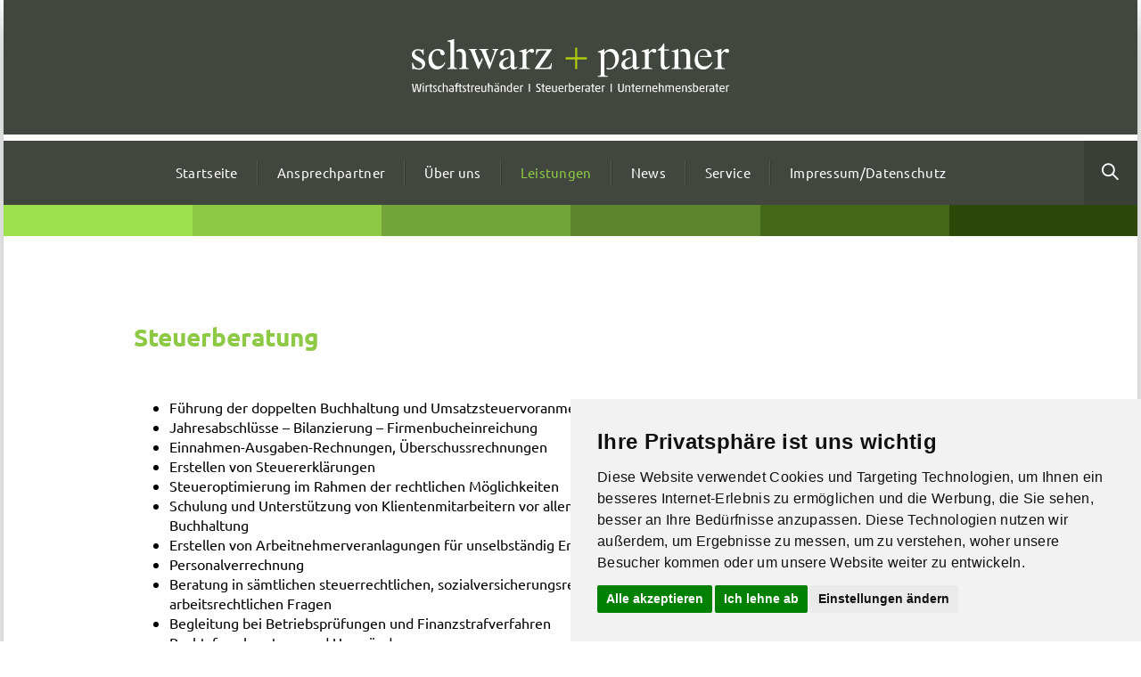

--- FILE ---
content_type: text/html; charset=UTF-8
request_url: http://www.schwarz-partner.at/leistung/steuerberatung/
body_size: 60003
content:
<!DOCTYPE html>
<!--[if IE 8]> <html lang="de-DE" class="ie8"> <![endif]-->
<!--[if !IE]><!--> <html lang="de-DE"> <!--<![endif]-->
<head>
<meta charset="UTF-8">

	<meta name="viewport" content="width=device-width, initial-scale=1, maximum-scale=1">
    <link rel="shortcut icon" href="http://www.schwarz-partner.at/spcontent/themes/schwarz-partner/assets/images/favicon.png" />
  <meta name="msapplication-TileColor" content="#8dc945">
<meta name="theme-color" content="#8dc945">

<link rel="profile" href="http://gmpg.org/xfn/11">
<link rel="pingback" href="http://www.schwarz-partner.at/xmlrpc.php">

<title>Steuerberatung &#8211; Schwarz+Partner Steuerberatung GmbH</title>
<link rel="alternate" type="application/rss+xml" title="Schwarz+Partner Steuerberatung GmbH &raquo; Feed" href="http://www.schwarz-partner.at/feed/" />
<link rel="alternate" type="application/rss+xml" title="Schwarz+Partner Steuerberatung GmbH &raquo; Kommentar-Feed" href="http://www.schwarz-partner.at/comments/feed/" />
		<script type="text/javascript">
			window._wpemojiSettings = {"baseUrl":"https:\/\/s.w.org\/images\/core\/emoji\/11.2.0\/72x72\/","ext":".png","svgUrl":"https:\/\/s.w.org\/images\/core\/emoji\/11.2.0\/svg\/","svgExt":".svg","source":{"concatemoji":"http:\/\/www.schwarz-partner.at\/wp-includes\/js\/wp-emoji-release.min.js?ver=5.1.1"}};
			!function(a,b,c){function d(a,b){var c=String.fromCharCode;l.clearRect(0,0,k.width,k.height),l.fillText(c.apply(this,a),0,0);var d=k.toDataURL();l.clearRect(0,0,k.width,k.height),l.fillText(c.apply(this,b),0,0);var e=k.toDataURL();return d===e}function e(a){var b;if(!l||!l.fillText)return!1;switch(l.textBaseline="top",l.font="600 32px Arial",a){case"flag":return!(b=d([55356,56826,55356,56819],[55356,56826,8203,55356,56819]))&&(b=d([55356,57332,56128,56423,56128,56418,56128,56421,56128,56430,56128,56423,56128,56447],[55356,57332,8203,56128,56423,8203,56128,56418,8203,56128,56421,8203,56128,56430,8203,56128,56423,8203,56128,56447]),!b);case"emoji":return b=d([55358,56760,9792,65039],[55358,56760,8203,9792,65039]),!b}return!1}function f(a){var c=b.createElement("script");c.src=a,c.defer=c.type="text/javascript",b.getElementsByTagName("head")[0].appendChild(c)}var g,h,i,j,k=b.createElement("canvas"),l=k.getContext&&k.getContext("2d");for(j=Array("flag","emoji"),c.supports={everything:!0,everythingExceptFlag:!0},i=0;i<j.length;i++)c.supports[j[i]]=e(j[i]),c.supports.everything=c.supports.everything&&c.supports[j[i]],"flag"!==j[i]&&(c.supports.everythingExceptFlag=c.supports.everythingExceptFlag&&c.supports[j[i]]);c.supports.everythingExceptFlag=c.supports.everythingExceptFlag&&!c.supports.flag,c.DOMReady=!1,c.readyCallback=function(){c.DOMReady=!0},c.supports.everything||(h=function(){c.readyCallback()},b.addEventListener?(b.addEventListener("DOMContentLoaded",h,!1),a.addEventListener("load",h,!1)):(a.attachEvent("onload",h),b.attachEvent("onreadystatechange",function(){"complete"===b.readyState&&c.readyCallback()})),g=c.source||{},g.concatemoji?f(g.concatemoji):g.wpemoji&&g.twemoji&&(f(g.twemoji),f(g.wpemoji)))}(window,document,window._wpemojiSettings);
		</script>
		<style type="text/css">
img.wp-smiley,
img.emoji {
	display: inline !important;
	border: none !important;
	box-shadow: none !important;
	height: 1em !important;
	width: 1em !important;
	margin: 0 .07em !important;
	vertical-align: -0.1em !important;
	background: none !important;
	padding: 0 !important;
}
</style>
	<link rel='stylesheet' id='eeb-css-frontend-css'  href='http://www.schwarz-partner.at/spcontent/plugins/email-encoder-bundle/core/includes/assets/css/style.css?ver=220415-82934' type='text/css' media='all' />
<link rel='stylesheet' id='rs-plugin-settings-css'  href='http://www.schwarz-partner.at/spcontent/plugins/revslider/public/assets/css/settings.css?ver=5.4.1' type='text/css' media='all' />
<style id='rs-plugin-settings-inline-css' type='text/css'>
#rs-demo-id {}
</style>
<link rel='stylesheet' id='kroth-font-awesome-css'  href='http://www.schwarz-partner.at/spcontent/themes/schwarz-partner/inc/theme-options/cs-framework/assets/css/font-awesome.min.css?ver=5.1.1' type='text/css' media='all' />
<link rel='stylesheet' id='kroth-bootstrap-css-css'  href='http://www.schwarz-partner.at/spcontent/themes/schwarz-partner/assets/css/bootstrap.min.css?ver=3.3.6' type='text/css' media='all' />
<link rel='stylesheet' id='kroth-simple-line-icons-css'  href='http://www.schwarz-partner.at/spcontent/themes/schwarz-partner/assets/css/simple-line-icons.css?ver=2.3.2' type='text/css' media='all' />
<link rel='stylesheet' id='kroth-own-carousel-css'  href='http://www.schwarz-partner.at/spcontent/themes/schwarz-partner/assets/css/owl.carousel.css?ver=2.4' type='text/css' media='all' />
<link rel='stylesheet' id='kroth-meanmenu-styles-css'  href='http://www.schwarz-partner.at/spcontent/themes/schwarz-partner/assets/css/meanmenu.min.css?ver=1.2.2' type='text/css' media='all' />
<link rel='stylesheet' id='kroth-style-css'  href='http://www.schwarz-partner.at/spcontent/themes/schwarz-partner/assets/css/styles.css?ver=1.2.2' type='text/css' media='all' />
<link rel='stylesheet' id='kroth-responsive-css'  href='http://www.schwarz-partner.at/spcontent/themes/schwarz-partner/assets/css/responsive.css?ver=1.2.2' type='text/css' media='all' />
<link rel='stylesheet' id='theme-child-style-css'  href='http://www.schwarz-partner.at/spcontent/themes/schwarz-partner-child/style.css' type='text/css' media='all' />
<script type='text/javascript' src='http://www.schwarz-partner.at/wp-includes/js/jquery/jquery.js?ver=1.12.4'></script>
<script type='text/javascript' src='http://www.schwarz-partner.at/wp-includes/js/jquery/jquery-migrate.min.js?ver=1.4.1'></script>
<script type='text/javascript' src='http://www.schwarz-partner.at/spcontent/plugins/email-encoder-bundle/core/includes/assets/js/custom.js?ver=220415-82934'></script>
<script type='text/javascript' src='http://www.schwarz-partner.at/spcontent/plugins/revslider/public/assets/js/jquery.themepunch.tools.min.js?ver=5.4.1'></script>
<script type='text/javascript' src='http://www.schwarz-partner.at/spcontent/plugins/revslider/public/assets/js/jquery.themepunch.revolution.min.js?ver=5.4.1'></script>
<link rel='https://api.w.org/' href='http://www.schwarz-partner.at/wp-json/' />
<link rel="EditURI" type="application/rsd+xml" title="RSD" href="http://www.schwarz-partner.at/xmlrpc.php?rsd" />
<link rel="wlwmanifest" type="application/wlwmanifest+xml" href="http://www.schwarz-partner.at/wp-includes/wlwmanifest.xml" /> 
<link rel='prev' title='Unternehmensberatung' href='http://www.schwarz-partner.at/leistung/unternehmensberatung/' />
<meta name="generator" content="WordPress 5.1.1" />
<link rel="canonical" href="http://www.schwarz-partner.at/leistung/steuerberatung/" />
<link rel='shortlink' href='http://www.schwarz-partner.at/?p=141' />
<link rel="apple-touch-icon" sizes="180x180" href="/spcontent/uploads/fbrfg/apple-touch-icon.png">
<link rel="icon" type="image/png" sizes="32x32" href="/spcontent/uploads/fbrfg/favicon-32x32.png">
<link rel="icon" type="image/png" sizes="16x16" href="/spcontent/uploads/fbrfg/favicon-16x16.png">
<link rel="manifest" href="/spcontent/uploads/fbrfg/manifest.json">
<link rel="mask-icon" href="/spcontent/uploads/fbrfg/safari-pinned-tab.svg" color="#5bbad5">
<link rel="shortcut icon" href="/spcontent/uploads/fbrfg/favicon.ico">
<meta name="msapplication-config" content="/spcontent/uploads/fbrfg/browserconfig.xml">
<meta name="theme-color" content="#ffffff">		<style type="text/css">.recentcomments a{display:inline !important;padding:0 !important;margin:0 !important;}</style>
		<meta name="generator" content="Powered by WPBakery Page Builder - drag and drop page builder for WordPress."/>
<!--[if lte IE 9]><link rel="stylesheet" type="text/css" href="http://www.schwarz-partner.at/spcontent/plugins/js_composer/assets/css/vc_lte_ie9.min.css" media="screen"><![endif]--><meta name="generator" content="Powered by Slider Revolution 5.4.1 - responsive, Mobile-Friendly Slider Plugin for WordPress with comfortable drag and drop interface." />
<noscript><style type="text/css"> .wpb_animate_when_almost_visible { opacity: 1; }</style></noscript></head>
<body class="leistung-template-default single single-leistung postid-141 wpb-js-composer js-comp-ver-5.7 vc_responsive">
  <div class="layout-boxed">

<div class="layout-overlay" style="background-color: #ffffff;"></div>

<div id="vtheme-wrapper"> <!-- #vtheme-wrapper -->

  <!-- Header -->
  <header class="krth-header-one  dont-transparent">

  
    <!-- Brand & Info -->
    <div class="krth-brand ">
      <div class="container">
      <div class="row">
        <div class="sp-header-logo">

       	
        <div class="krth-logo dhve-mobile-logo dhav-transparent-logo" style="padding-top:;padding-bottom:;">
	<a class="test" href="http://www.schwarz-partner.at/">
	
	
	
	<svg id="Ebene_1" data-name="Ebene 1" xmlns="http://www.w3.org/2000/svg" viewBox="0 0 356 77"  width="100%" height="77"><defs><style>.cls-1{fill:#41463f;}.cls-2{fill:#fff;}.cls-3{fill:#afca0b;}</style></defs><title>Zeichenfläche 1</title><rect class="cls-1" width="356" height="77"/><path class="cls-2" d="M352.38,61.24V68a.13.13,0,0,0,.13.14h1a.13.13,0,0,0,.16-.14V62.12a.16.16,0,0,1,.1-.16,2.38,2.38,0,0,1,.89-.14,7.44,7.44,0,0,1,1.14.08c.07,0,.1,0,.1,0L356,61c0-.06,0-.09-.08-.1a7.49,7.49,0,0,0-1.23-.07,10,10,0,0,0-2.13.28.13.13,0,0,0-.13.14m-1.95,6.63a.13.13,0,0,0,.09-.13v0l0-.71a.13.13,0,0,0-.13-.08h-.07a4.78,4.78,0,0,1-1.73.35c-1.42,0-2.24-.43-2.24-2.21,0-.07,0-.1.08-.1h4c.23,0,.35-.12.35-.65v-.38c0-1.78-.51-3.11-2.72-3.11s-3,1.6-3,3.71.63,3.73,3.3,3.73a5.28,5.28,0,0,0,2.16-.39m-4.13-3.94c0-1.23.32-2.15,1.69-2.15,1.17,0,1.53.57,1.53,1.78,0,.44,0,.47-.16.47h-3c-.07,0-.08-.05-.08-.1m-2.44,4.22A.17.17,0,0,0,344,68l0-.56a.13.13,0,0,0-.14-.14h-.55c-.43,0-.59-.16-.59-.56V62c0-.06,0-.08.08-.08h1.26a.13.13,0,0,0,.14-.14v-.72a.13.13,0,0,0-.14-.14h-1.26c-.05,0-.08,0-.08-.08V59.2a.13.13,0,0,0-.13-.14h-1a.13.13,0,0,0-.13.14v1.67c0,.06,0,.08-.08.08h-1.08a.13.13,0,0,0-.13.14v.72a.13.13,0,0,0,.13.14h1.08c.05,0,.08,0,.08.08v4.85c0,.86.47,1.38,1.47,1.38a4.66,4.66,0,0,0,.94-.11m-6-1s0,.07-.12.09a4.82,4.82,0,0,1-1,.08c-1.34,0-1.57-.13-1.57-1.19s.29-1.31,1.42-1.31h1.22c.05,0,.08,0,.08.08Zm-1.58-5.34c1.15,0,1.58.26,1.58,1.29v.68c0,.06,0,.07-.08.08l-1.68.2c-2,.25-2.27.94-2.27,2.23,0,1.46.66,1.93,3,1.93A8.16,8.16,0,0,0,339,68c.15,0,.18-.12.18-.2V63c0-1.56-.86-2.18-2.52-2.18a7.45,7.45,0,0,0-2.08.24.15.15,0,0,0-.08.19l.09.65c0,.09.12.09.2.07a11,11,0,0,1,1.56-.12m-6.3-.61V68a.13.13,0,0,0,.13.14h1a.13.13,0,0,0,.16-.14V62.12a.16.16,0,0,1,.1-.16,2.38,2.38,0,0,1,.89-.14,7.44,7.44,0,0,1,1.14.08c.07,0,.1,0,.1,0l.07-.86c0-.06,0-.09-.09-.1a7.49,7.49,0,0,0-1.23-.07,10,10,0,0,0-2.13.28.13.13,0,0,0-.13.14m-1.95,6.63a.13.13,0,0,0,.1-.13v0l-.06-.71a.13.13,0,0,0-.13-.08h-.07a4.73,4.73,0,0,1-1.73.35c-1.42,0-2.24-.43-2.24-2.21,0-.07,0-.1.08-.1h4c.23,0,.35-.12.35-.65v-.38c0-1.78-.51-3.11-2.72-3.11s-3,1.6-3,3.71.62,3.73,3.29,3.73a5.25,5.25,0,0,0,2.16-.39m-4.13-3.94c0-1.23.32-2.15,1.69-2.15,1.17,0,1.53.57,1.53,1.78,0,.44,0,.47-.16.47h-3c-.07,0-.08-.05-.08-.1m-7.15-1.81a.19.19,0,0,1,.11-.19,4.67,4.67,0,0,1,1.06-.12c1.48,0,1.89.48,1.89,2.59s-.22,2.88-2,2.88a4.14,4.14,0,0,1-1-.09.13.13,0,0,1-.1-.15Zm1.09,6.14c2.66,0,3.31-1.24,3.31-4,0-2.55-.77-3.45-3.05-3.45-.51,0-1.08.11-1.24.11s-.11,0-.11-.1V58.41a.13.13,0,0,0-.13-.14h-1a.13.13,0,0,0-.13.14v9.44c0,.08,0,.1.12.13a8.65,8.65,0,0,0,2.25.28m-6.15,0c1.63,0,2.34-.45,2.34-2,0-.8-.37-1.32-1.53-2.09s-1.39-.92-1.39-1.51.33-.81,1.33-.81a9.77,9.77,0,0,1,1.3.12.07.07,0,0,0,.1,0l.06-.86c0-.07,0-.08-.08-.09a8.67,8.67,0,0,0-1.53-.11c-1.76,0-2.37.55-2.37,1.93,0,.87.41,1.21,1.51,2s1.38,1,1.38,1.54c0,.85-.18,1-1.34,1a7.43,7.43,0,0,1-1.46-.14s-.11,0-.11.06l-.05.85c0,.07,0,.08.08.1a10.84,10.84,0,0,0,1.76.13m-3.3-.13a.13.13,0,0,0,.13-.14v-4.7c0-2-.53-2.47-2.89-2.47a16.54,16.54,0,0,0-2.47.28.13.13,0,0,0-.13.14V68a.13.13,0,0,0,.13.14h1a.13.13,0,0,0,.13-.14V62.07c0-.1,0-.12.14-.15a5.18,5.18,0,0,1,1.18-.11c1.35,0,1.61.31,1.61,1.57V68a.13.13,0,0,0,.13.14Zm-7.31-.26a.13.13,0,0,0,.09-.13v0l-.05-.71a.13.13,0,0,0-.13-.08h-.07a4.78,4.78,0,0,1-1.73.35c-1.42,0-2.24-.43-2.24-2.21,0-.07,0-.1.08-.1h4c.23,0,.35-.12.35-.65v-.38c0-1.78-.51-3.11-2.72-3.11s-3,1.6-3,3.71.63,3.73,3.3,3.73a5.28,5.28,0,0,0,2.16-.39M297,63.93c0-1.23.32-2.15,1.69-2.15,1.17,0,1.53.57,1.53,1.78,0,.44,0,.47-.16.47h-3c-.07,0-.08-.05-.08-.1m-7.13-1.86c0-.1.06-.12.16-.15a6.46,6.46,0,0,1,1.23-.11c1,0,1.56.39,1.56,1.46V68a.13.13,0,0,0,.13.14h1a.13.13,0,0,0,.13-.14V63.1c0-1.32-.59-2.28-2.52-2.28a6.75,6.75,0,0,0-2.25.35h-.11a3.79,3.79,0,0,0-1.95-.35,18,18,0,0,0-2.62.28.13.13,0,0,0-.13.14V68a.13.13,0,0,0,.13.14h1a.13.13,0,0,0,.13-.14V62.07c0-.1,0-.12.14-.15a7,7,0,0,1,1.31-.11c.77,0,1.33.16,1.33.81V68a.13.13,0,0,0,.13.14h1a.14.14,0,0,0,.14-.14ZM277.13,68a.13.13,0,0,0,.13.14h1a.13.13,0,0,0,.13-.14V62.07c0-.1,0-.12.14-.15a5.85,5.85,0,0,1,1.24-.11c1.29,0,1.55.35,1.55,1.61V68a.13.13,0,0,0,.13.14h1a.13.13,0,0,0,.13-.14V63.27c0-2-.67-2.45-2.5-2.45a13.5,13.5,0,0,0-1.56.15c-.11,0-.15,0-.15-.11V58.41a.13.13,0,0,0-.13-.14h-1a.13.13,0,0,0-.13.14Zm-1.95-.12a.13.13,0,0,0,.09-.13v0l0-.71a.13.13,0,0,0-.13-.08H275a4.78,4.78,0,0,1-1.73.35c-1.42,0-2.24-.43-2.24-2.21,0-.07,0-.1.08-.1h4c.23,0,.35-.12.35-.65v-.38c0-1.78-.51-3.11-2.72-3.11s-3,1.6-3,3.71.63,3.73,3.3,3.73a5.28,5.28,0,0,0,2.16-.39m-4.13-3.94c0-1.23.32-2.15,1.69-2.15,1.17,0,1.53.57,1.53,1.78,0,.44,0,.47-.16.47h-3c-.07,0-.08-.05-.08-.1m-3,4.2a.13.13,0,0,0,.13-.14v-4.7c0-2-.53-2.47-2.89-2.47a16.84,16.84,0,0,0-2.47.28.13.13,0,0,0-.13.14V68a.13.13,0,0,0,.13.14h1a.13.13,0,0,0,.13-.14V62.07c0-.1,0-.12.14-.15a5.18,5.18,0,0,1,1.18-.11c1.35,0,1.61.31,1.61,1.57V68a.13.13,0,0,0,.13.14Zm-9.83-6.89V68a.14.14,0,0,0,.14.14h1a.13.13,0,0,0,.16-.14V62.12a.15.15,0,0,1,.09-.16,2.43,2.43,0,0,1,.9-.14,7.53,7.53,0,0,1,1.14.08c.07,0,.09,0,.09,0l.07-.86c0-.06,0-.09-.08-.1a7.56,7.56,0,0,0-1.23-.07,10,10,0,0,0-2.13.28c-.08,0-.14,0-.14.14m-1.94,6.63a.14.14,0,0,0,.09-.13v0l0-.71a.13.13,0,0,0-.14-.08h-.06a4.78,4.78,0,0,1-1.73.35c-1.42,0-2.24-.43-2.24-2.21,0-.07,0-.1.08-.1h4c.23,0,.35-.12.35-.65v-.38c0-1.78-.51-3.11-2.72-3.11s-3,1.6-3,3.71.63,3.73,3.3,3.73a5.28,5.28,0,0,0,2.16-.39m-4.13-3.94c0-1.23.32-2.15,1.69-2.15,1.17,0,1.53.57,1.53,1.78,0,.44,0,.47-.16.47h-3c-.07,0-.08-.05-.08-.1m-2.44,4.22a.18.18,0,0,0,.12-.17l0-.56c0-.11-.06-.14-.13-.14h-.55c-.43,0-.59-.16-.59-.56V62c0-.06,0-.08.08-.08h1.26a.14.14,0,0,0,.14-.14v-.72a.14.14,0,0,0-.14-.14h-1.26s-.08,0-.08-.08V59.2a.13.13,0,0,0-.13-.14h-1a.13.13,0,0,0-.13.14v1.67c0,.06,0,.08-.09.08h-1.07a.13.13,0,0,0-.13.14v.72a.13.13,0,0,0,.13.14h1.07c.06,0,.09,0,.09.08v4.85c0,.86.46,1.38,1.47,1.38a4.66,4.66,0,0,0,.94-.11m-4.79,0A.13.13,0,0,0,245,68v-4.7c0-2-.53-2.47-2.89-2.47a16.84,16.84,0,0,0-2.47.28.13.13,0,0,0-.13.14V68a.13.13,0,0,0,.13.14h1a.13.13,0,0,0,.13-.14V62.07c0-.1,0-.12.14-.15a5.18,5.18,0,0,1,1.18-.11c1.35,0,1.61.31,1.61,1.57V68a.13.13,0,0,0,.13.14Zm-7.29-9a.13.13,0,0,0-.14-.13h-1a.13.13,0,0,0-.14.13v6.74c0,1.11-.9,1.27-1.78,1.27s-1.77-.16-1.77-1.26V59.14a.13.13,0,0,0-.14-.13h-1a.12.12,0,0,0-.13.13v7c0,1.34.87,2.13,3.08,2.13,1.94,0,3.1-.79,3.1-2.13Zm-13.53,9a.13.13,0,0,0,.13-.14V59.14a.12.12,0,0,0-.13-.13h-1a.12.12,0,0,0-.13.13V68a.13.13,0,0,0,.13.14Zm-10.93-6.89V68a.13.13,0,0,0,.13.14h1a.14.14,0,0,0,.17-.14V62.12a.15.15,0,0,1,.09-.16,2.43,2.43,0,0,1,.9-.14,7.63,7.63,0,0,1,1.14.08c.06,0,.09,0,.09,0l.07-.86c0-.06,0-.09-.08-.1a7.69,7.69,0,0,0-1.24-.07,10.09,10.09,0,0,0-2.13.28.13.13,0,0,0-.13.14m-1.95,6.63a.13.13,0,0,0,.1-.13v0l-.06-.71c0-.06-.06-.08-.13-.08H211a4.73,4.73,0,0,1-1.73.35c-1.42,0-2.24-.43-2.24-2.21,0-.07,0-.1.08-.1h4c.23,0,.35-.12.35-.65v-.38c0-1.78-.51-3.11-2.73-3.11s-3,1.6-3,3.71.63,3.73,3.3,3.73a5.2,5.2,0,0,0,2.15-.39m-4.13-3.94c0-1.23.33-2.15,1.69-2.15,1.17,0,1.53.57,1.53,1.78,0,.44,0,.47-.16.47h-3c-.06,0-.08-.05-.08-.1m-2.44,4.22a.17.17,0,0,0,.12-.17l0-.56a.12.12,0,0,0-.13-.14h-.55c-.43,0-.59-.16-.59-.56V62c0-.06,0-.08.08-.08h1.26a.13.13,0,0,0,.13-.14v-.72a.13.13,0,0,0-.13-.14h-1.26c-.06,0-.08,0-.08-.08V59.2a.14.14,0,0,0-.14-.14h-1a.14.14,0,0,0-.14.14v1.67c0,.06,0,.08-.08.08h-1.07a.14.14,0,0,0-.14.14v.72a.14.14,0,0,0,.14.14h1.07c.05,0,.08,0,.08.08v4.85c0,.86.47,1.38,1.47,1.38a4.57,4.57,0,0,0,.94-.11m-6-1s0,.07-.12.09a4.76,4.76,0,0,1-1,.08c-1.34,0-1.57-.13-1.57-1.19s.3-1.31,1.42-1.31h1.22c.06,0,.08,0,.08.08Zm-1.58-5.34c1.16,0,1.58.26,1.58,1.29v.68c0,.06,0,.07-.08.08l-1.67.2c-2,.25-2.28.94-2.28,2.23,0,1.46.67,1.93,3,1.93a8.31,8.31,0,0,0,2.11-.23c.14,0,.17-.12.17-.2V63c0-1.56-.86-2.18-2.52-2.18a7.45,7.45,0,0,0-2.08.24c-.08,0-.09.11-.08.19l.1.65c0,.09.12.09.2.07a10.83,10.83,0,0,1,1.55-.12m-6.3-.61V68a.13.13,0,0,0,.13.14h1a.13.13,0,0,0,.16-.14V62.12a.15.15,0,0,1,.09-.16,2.43,2.43,0,0,1,.9-.14,7.63,7.63,0,0,1,1.14.08c.07,0,.09,0,.09,0l.07-.86c0-.06,0-.09-.08-.1a7.69,7.69,0,0,0-1.24-.07,10.09,10.09,0,0,0-2.13.28.13.13,0,0,0-.13.14m-1.94,6.63a.14.14,0,0,0,.09-.13v0l0-.71a.13.13,0,0,0-.14-.08h-.07a4.68,4.68,0,0,1-1.72.35c-1.43,0-2.25-.43-2.25-2.21,0-.07,0-.1.09-.1h4c.23,0,.35-.12.35-.65v-.38c0-1.78-.51-3.11-2.72-3.11s-3,1.6-3,3.71.63,3.73,3.3,3.73a5.28,5.28,0,0,0,2.16-.39m-4.14-3.94c0-1.23.33-2.15,1.7-2.15,1.16,0,1.52.57,1.52,1.78,0,.44,0,.47-.16.47h-3c-.07,0-.09-.05-.09-.1m-7.14-1.81a.18.18,0,0,1,.11-.19,4.49,4.49,0,0,1,1-.12c1.48,0,1.9.48,1.9,2.59s-.23,2.88-2,2.88a4.25,4.25,0,0,1-1-.09c-.08,0-.09-.07-.09-.15Zm1.08,6.14c2.66,0,3.32-1.24,3.32-4,0-2.55-.78-3.45-3.06-3.45-.51,0-1.07.11-1.23.11s-.11,0-.11-.1V58.41a.14.14,0,0,0-.14-.14h-1a.14.14,0,0,0-.14.14v9.44c0,.08,0,.1.12.13a8.71,8.71,0,0,0,2.25.28m-6.83-7V68a.13.13,0,0,0,.13.14h1a.13.13,0,0,0,.16-.14V62.12a.16.16,0,0,1,.1-.16,2.4,2.4,0,0,1,.9-.14,7.63,7.63,0,0,1,1.14.08c.06,0,.09,0,.09,0l.07-.86c0-.06,0-.09-.08-.1a7.69,7.69,0,0,0-1.24-.07,10,10,0,0,0-2.13.28.13.13,0,0,0-.13.14m-1.95,6.63a.13.13,0,0,0,.1-.13v0l-.06-.71a.12.12,0,0,0-.13-.08h-.07a4.73,4.73,0,0,1-1.73.35c-1.42,0-2.24-.43-2.24-2.21,0-.07,0-.1.08-.1h4c.22,0,.34-.12.34-.65v-.38c0-1.78-.51-3.11-2.72-3.11s-3,1.6-3,3.71.62,3.73,3.29,3.73a5.25,5.25,0,0,0,2.16-.39m-4.13-3.94c0-1.23.32-2.15,1.69-2.15,1.17,0,1.53.57,1.53,1.78,0,.44,0,.47-.16.47h-3c-.07,0-.08-.05-.08-.1m-8.35-3a.13.13,0,0,0-.13.14v4.65c0,2,.61,2.52,3,2.52a13.72,13.72,0,0,0,2.39-.28c.08,0,.13,0,.13-.13V61.09a.13.13,0,0,0-.13-.14h-1a.13.13,0,0,0-.13.14V67c0,.1,0,.13-.14.15a5.14,5.14,0,0,1-1.11.11c-1.36,0-1.68-.36-1.68-1.62V61.09a.13.13,0,0,0-.13-.14Zm-2,6.92a.13.13,0,0,0,.1-.13v0l-.06-.71c0-.06-.06-.08-.13-.08h-.07a4.73,4.73,0,0,1-1.73.35c-1.42,0-2.24-.43-2.24-2.21,0-.07,0-.1.08-.1h4c.22,0,.35-.12.35-.65v-.38c0-1.78-.51-3.11-2.73-3.11s-3,1.6-3,3.71.63,3.73,3.3,3.73a5.23,5.23,0,0,0,2.15-.39m-4.13-3.94c0-1.23.33-2.15,1.69-2.15,1.17,0,1.53.57,1.53,1.78,0,.44,0,.47-.16.47h-3c-.06,0-.08-.05-.08-.1m-2.44,4.22a.17.17,0,0,0,.12-.17l0-.56a.12.12,0,0,0-.13-.14h-.55c-.43,0-.59-.16-.59-.56V62c0-.06,0-.08.08-.08H149a.13.13,0,0,0,.13-.14v-.72A.13.13,0,0,0,149,61h-1.26c-.06,0-.08,0-.08-.08V59.2a.14.14,0,0,0-.14-.14h-1a.13.13,0,0,0-.14.14v1.67c0,.06,0,.08-.08.08h-1.07a.14.14,0,0,0-.14.14v.72a.14.14,0,0,0,.14.14h1.07c.05,0,.08,0,.08.08v4.85c0,.86.47,1.38,1.47,1.38a4.57,4.57,0,0,0,.94-.11M142.37,60a7.62,7.62,0,0,1,1.9.21.07.07,0,0,0,.11-.06l.05-.82c0-.08,0-.1-.06-.12a7.84,7.84,0,0,0-2-.27c-1.93,0-2.8.56-2.8,2.25a2,2,0,0,0,.25,1.13,6,6,0,0,0,1.62,1.46,9,9,0,0,1,1.64,1.3,1.43,1.43,0,0,1,.17.81c0,.93-.47,1.18-1.33,1.18a12.72,12.72,0,0,1-2.31-.21c-.07,0-.11,0-.11.07l-.06.87c0,.08,0,.11.07.12a12.14,12.14,0,0,0,2.54.27c1.67,0,2.49-.74,2.49-2.43a2,2,0,0,0-.26-1.16,5.63,5.63,0,0,0-1.59-1.46,9.52,9.52,0,0,1-1.64-1.3,1.08,1.08,0,0,1-.19-.69c0-.88.39-1.15,1.55-1.15m-10,8.1a.13.13,0,0,0,.13-.14V59.14a.12.12,0,0,0-.13-.13h-1a.13.13,0,0,0-.14.13V68a.14.14,0,0,0,.14.14Zm-10.93-6.89V68a.14.14,0,0,0,.14.14h1a.13.13,0,0,0,.16-.14V62.12a.15.15,0,0,1,.09-.16,2.43,2.43,0,0,1,.9-.14,7.53,7.53,0,0,1,1.14.08c.07,0,.1,0,.1,0L125,61c0-.06,0-.09-.08-.1a7.56,7.56,0,0,0-1.23-.07,10,10,0,0,0-2.13.28c-.08,0-.14,0-.14.14m-1.94,6.63a.13.13,0,0,0,.09-.13v0l0-.71a.13.13,0,0,0-.13-.08h-.07a4.78,4.78,0,0,1-1.73.35c-1.42,0-2.24-.43-2.24-2.21,0-.07,0-.1.08-.1h4c.23,0,.35-.12.35-.65v-.38c0-1.78-.51-3.11-2.72-3.11s-3,1.6-3,3.71.63,3.73,3.3,3.73a5.28,5.28,0,0,0,2.16-.39m-4.13-3.94c0-1.23.32-2.15,1.69-2.15,1.17,0,1.53.57,1.53,1.78,0,.44,0,.47-.16.47h-3c-.07,0-.08-.05-.08-.1M111.07,67c0,.06,0,.11-.12.15a3.57,3.57,0,0,1-1,.09c-1.76,0-2-.6-2-2.83s.47-2.64,1.95-2.64a3.84,3.84,0,0,1,1,.12.16.16,0,0,1,.09.16ZM110,68.26a8.54,8.54,0,0,0,2.22-.28c.08,0,.14-.08.14-.16V58.41a.14.14,0,0,0-.14-.14h-1a.14.14,0,0,0-.14.14v2.38c0,.07,0,.12-.09.12s-.59-.09-1-.09c-2.28,0-3.26,1.09-3.26,3.63,0,2.75.67,3.81,3.33,3.81m-5.06-.13a.14.14,0,0,0,.14-.14v-4.7c0-2-.54-2.47-2.9-2.47a16.56,16.56,0,0,0-2.46.28c-.08,0-.14,0-.14.14V68a.14.14,0,0,0,.14.14h1a.14.14,0,0,0,.14-.14V62.07c0-.1,0-.12.13-.15a5.31,5.31,0,0,1,1.18-.11c1.36,0,1.61.31,1.61,1.57V68a.14.14,0,0,0,.14.14Zm-7.68-8.58a.13.13,0,0,0,.13-.14v-1a.12.12,0,0,0-.13-.13h-1a.12.12,0,0,0-.13.13v1a.13.13,0,0,0,.13.14Zm-2.59,0a.14.14,0,0,0,.14-.14v-1a.13.13,0,0,0-.14-.13h-1a.12.12,0,0,0-.13.13v1a.13.13,0,0,0,.13.14Zm1.75,7.64s0,.07-.12.09a4.92,4.92,0,0,1-1,.08c-1.34,0-1.57-.13-1.57-1.19s.3-1.31,1.43-1.31h1.22s.08,0,.08.08Zm-1.59-5.34c1.16,0,1.59.26,1.59,1.29v.68c0,.06,0,.07-.08.08l-1.68.2c-2,.25-2.28.94-2.28,2.23,0,1.46.67,1.93,3,1.93A8.31,8.31,0,0,0,97.49,68c.15,0,.17-.12.17-.2V63c0-1.56-.85-2.18-2.52-2.18a7.45,7.45,0,0,0-2.08.24c-.08,0-.09.11-.08.19l.1.65c0,.09.12.09.2.07a11,11,0,0,1,1.55-.12M85.39,68a.14.14,0,0,0,.14.14h1a.13.13,0,0,0,.13-.14V62.07c0-.1,0-.12.13-.15a6,6,0,0,1,1.25-.11c1.29,0,1.55.35,1.55,1.61V68a.13.13,0,0,0,.13.14h1a.13.13,0,0,0,.13-.14V63.27c0-2-.67-2.45-2.51-2.45a13.33,13.33,0,0,0-1.55.15c-.11,0-.15,0-.15-.11V58.41a.13.13,0,0,0-.13-.14h-1a.14.14,0,0,0-.14.14ZM78.1,61a.13.13,0,0,0-.13.14v4.65c0,2,.61,2.52,3,2.52A13.61,13.61,0,0,0,83.33,68c.08,0,.13,0,.13-.13V61.09a.13.13,0,0,0-.13-.14h-1a.13.13,0,0,0-.13.14V67c0,.1,0,.13-.14.15a5.14,5.14,0,0,1-1.11.11c-1.36,0-1.68-.36-1.68-1.62V61.09a.13.13,0,0,0-.13-.14Zm-2,6.92a.13.13,0,0,0,.1-.13v0l0-.71a.13.13,0,0,0-.14-.08H76a4.68,4.68,0,0,1-1.72.35c-1.43,0-2.25-.43-2.25-2.21,0-.07,0-.1.09-.1h4c.23,0,.35-.12.35-.65v-.38c0-1.78-.51-3.11-2.72-3.11s-3,1.6-3,3.71.63,3.73,3.3,3.73a5.2,5.2,0,0,0,2.15-.39M72,63.93c0-1.23.33-2.15,1.7-2.15,1.16,0,1.52.57,1.52,1.78,0,.44,0,.47-.16.47h-3C72,64,72,64,72,63.93m-5.36-2.69V68a.14.14,0,0,0,.14.14h1a.13.13,0,0,0,.16-.14V62.12A.15.15,0,0,1,68,62a2.43,2.43,0,0,1,.9-.14A7.53,7.53,0,0,1,70,61.9c.07,0,.09,0,.09,0L70.2,61c0-.06,0-.09-.08-.1a7.56,7.56,0,0,0-1.23-.07,10,10,0,0,0-2.13.28c-.08,0-.14,0-.14.14m-1.38,6.91a.17.17,0,0,0,.12-.17l0-.56a.13.13,0,0,0-.14-.14H64.7c-.43,0-.59-.16-.59-.56V62c0-.06,0-.08.08-.08h1.26a.13.13,0,0,0,.14-.14v-.72a.13.13,0,0,0-.14-.14H64.19s-.08,0-.08-.08V59.2a.13.13,0,0,0-.13-.14H63a.13.13,0,0,0-.13.14v1.67c0,.06,0,.08-.08.08H61.68a.13.13,0,0,0-.14.14v.72a.13.13,0,0,0,.14.14h1.07s.08,0,.08.08v4.85c0,.86.47,1.38,1.47,1.38a4.66,4.66,0,0,0,.94-.11m-6.6.11c1.64,0,2.35-.45,2.35-2,0-.8-.38-1.32-1.53-2.09s-1.39-.92-1.39-1.51.33-.81,1.33-.81a9.46,9.46,0,0,1,1.29.12c.06,0,.11,0,.11,0l.06-.86c0-.07,0-.08-.08-.09a8.75,8.75,0,0,0-1.53-.11c-1.76,0-2.38.55-2.38,1.93,0,.87.42,1.21,1.52,2s1.38,1,1.38,1.54c0,.85-.19,1-1.34,1A7.43,7.43,0,0,1,57,67.12s-.11,0-.11.06l0,.85c0,.07,0,.08.08.1a10.61,10.61,0,0,0,1.75.13m-2.71-.11a.17.17,0,0,0,.13-.17l0-.56c0-.11-.06-.14-.13-.14H55.4c-.43,0-.59-.16-.59-.56V62c0-.06,0-.08.08-.08h1.26a.13.13,0,0,0,.13-.14v-.72a.13.13,0,0,0-.13-.14H54.89c-.06,0-.08,0-.08-.08V59.2a.14.14,0,0,0-.14-.14h-1a.14.14,0,0,0-.14.14v1.67c0,.06,0,.08-.08.08H52.37a.13.13,0,0,0-.13.14v.72a.13.13,0,0,0,.13.14h1.07c.06,0,.08,0,.08.08v4.85c0,.86.47,1.38,1.48,1.38a4.56,4.56,0,0,0,.93-.11m-5.29-7.89c0-.58.17-1.06.9-1.06a3.57,3.57,0,0,1,.75.08c.08,0,.13,0,.16-.08l.07-.66a.14.14,0,0,0-.1-.17,4,4,0,0,0-1-.1c-1.93,0-2.09,1.26-2.09,1.95v.65c0,.06,0,.08-.08.08H48.2a.13.13,0,0,0-.13.14v.72a.13.13,0,0,0,.13.14h1.07c.06,0,.08,0,.08.08v6a.14.14,0,0,0,.14.14h1a.14.14,0,0,0,.14-.14V62c0-.06,0-.08.08-.08H52.1a.13.13,0,0,0,.13-.14v-.72A.13.13,0,0,0,52.1,61H50.72s-.08,0-.08-.08ZM45.8,67.19s0,.07-.12.09a4.82,4.82,0,0,1-1,.08c-1.35,0-1.57-.13-1.57-1.19s.29-1.31,1.42-1.31h1.22c.05,0,.08,0,.08.08Zm-1.58-5.34c1.15,0,1.58.26,1.58,1.29v.68c0,.06,0,.07-.08.08L44,64.1c-2,.25-2.28.94-2.28,2.23,0,1.46.67,1.93,3,1.93a8.16,8.16,0,0,0,2.1-.23c.15,0,.17-.12.17-.2V63c0-1.56-.85-2.18-2.52-2.18a7.42,7.42,0,0,0-2.07.24.15.15,0,0,0-.08.19l.09.65c0,.09.12.09.2.07a11,11,0,0,1,1.56-.12M34.78,68a.13.13,0,0,0,.13.14h1a.13.13,0,0,0,.13-.14V62.07c0-.1,0-.12.14-.15a5.88,5.88,0,0,1,1.25-.11c1.28,0,1.54.35,1.54,1.61V68a.13.13,0,0,0,.13.14h1a.13.13,0,0,0,.13-.14V63.27c0-2-.67-2.45-2.5-2.45a13.5,13.5,0,0,0-1.56.15c-.11,0-.15,0-.15-.11V58.41a.13.13,0,0,0-.13-.14h-1a.13.13,0,0,0-.13.14Zm-1.33.08a.07.07,0,0,0,0-.1l-.08-.79c0-.07-.08-.06-.13,0a5.73,5.73,0,0,1-1.1.13c-1.26,0-1.65-.7-1.65-2.67s.36-2.82,1.65-2.82a3.55,3.55,0,0,1,1.15.18s.08,0,.08-.05l.06-.81c0-.07,0-.08-.06-.09a3.92,3.92,0,0,0-1.37-.19c-2.11,0-2.85,1.43-2.85,3.77s.74,3.67,2.85,3.67a5,5,0,0,0,1.4-.19m-7.76.19c1.63,0,2.34-.45,2.34-2,0-.8-.37-1.32-1.53-2.09s-1.39-.92-1.39-1.51.33-.81,1.33-.81a9.77,9.77,0,0,1,1.3.12.07.07,0,0,0,.1,0L27.9,61c0-.07,0-.08-.08-.09a8.67,8.67,0,0,0-1.53-.11c-1.76,0-2.37.55-2.37,1.93,0,.87.41,1.21,1.51,2s1.38,1,1.38,1.54c0,.85-.19,1-1.34,1A7.43,7.43,0,0,1,24,67.12c-.05,0-.11,0-.11.06l0,.85c0,.07,0,.08.08.1a10.74,10.74,0,0,0,1.76.13M23,68.15A.18.18,0,0,0,23.1,68l0-.56c0-.11-.06-.14-.13-.14h-.55c-.43,0-.59-.16-.59-.56V62c0-.06,0-.08.08-.08h1.26a.14.14,0,0,0,.14-.14v-.72a.14.14,0,0,0-.14-.14H21.93c-.05,0-.08,0-.08-.08V59.2a.13.13,0,0,0-.13-.14h-1a.14.14,0,0,0-.14.14v1.67c0,.06,0,.08-.08.08H19.41a.13.13,0,0,0-.13.14v.72a.13.13,0,0,0,.13.14h1.07c.06,0,.08,0,.08.08v4.85c0,.86.47,1.38,1.48,1.38a4.74,4.74,0,0,0,.94-.11m-7.52-6.91V68a.13.13,0,0,0,.13.14h1a.13.13,0,0,0,.16-.14V62.12a.15.15,0,0,1,.1-.16,2.38,2.38,0,0,1,.89-.14,7.44,7.44,0,0,1,1.14.08c.07,0,.1,0,.1,0L19,61c0-.06,0-.09-.08-.1a7.49,7.49,0,0,0-1.23-.07,10,10,0,0,0-2.13.28.13.13,0,0,0-.13.14m-2.07-1.69a.13.13,0,0,0,.13-.14V58.29a.13.13,0,0,0-.13-.14H12.25a.13.13,0,0,0-.13.14v1.12a.13.13,0,0,0,.13.14Zm-.07,8.58a.14.14,0,0,0,.14-.14v-6.9a.14.14,0,0,0-.14-.14h-1a.13.13,0,0,0-.13.14V68a.13.13,0,0,0,.13.14ZM6.5,59.41a.13.13,0,0,0-.14-.13H4.65a.13.13,0,0,0-.14.13c-.35,2.09-1.1,6.1-1.38,7.36,0,.14-.06.18-.21.18s-.19,0-.22-.18c-.28-1.34-1-5.92-1.2-7.63,0-.09,0-.13-.11-.13H.29c-.09,0-.12,0-.12.12.07.71,1,6.61,1.49,8.86a.15.15,0,0,0,.16.14h2C4,68.13,4,68.1,4,68c.24-1,1-5,1.31-7.23,0-.09.07-.1.16-.1s.14,0,.15.1C6,63,6.77,67.07,7,68a.16.16,0,0,0,.16.14H9.09A.16.16,0,0,0,9.27,68c.47-2.23,1.41-7.61,1.57-8.83,0-.06,0-.13-.09-.13H9.69c-.09,0-.18,0-.19.13-.2,1.71-.91,6.27-1.17,7.62,0,.16-.05.19-.22.19s-.18-.07-.2-.18c-.33-1.34-1.08-5.27-1.41-7.36"
	/><path class="cls-2" d="M118.61,40.05l-.56-.52a2.5,2.5,0,0,1-1.75,1.08c-1.27,0-1.36-1.22-1.36-2.21V28.13c0-5.32-1.93-8.24-7.73-8.24-3,0-8.1,1.41-8.1,5.18,0,1.32.61,2.31,2,2.31,1.55,0,2.17-1.13,2.17-2.5,0-.52-.15-1-.1-1.55,0-1.6,2.4-2,3.63-2,2.73,0,3.77,1.13,4,4.67V37.51A1.86,1.86,0,0,1,110,39a6.58,6.58,0,0,1-3.86,1.6,3.63,3.63,0,0,1-4-4c0-3.34,3.18-4.81,6.13-5.95V29.18a34.55,34.55,0,0,0-5.28,2c-2.73,1.42-5,3.44-5,6.6A5.13,5.13,0,0,0,103.3,43c2.88,0,5.37-1.46,7.59-3.11C111,41.37,112,43,113.67,43a5.54,5.54,0,0,0,4.94-2.92"/><path class="cls-2" d="M72.88,20.84V19.9H64.07v.94c1.79,0,2.26,1.8,2.83,3.16l7.39,18.42h.85l4.45-10.61-.89-2.1L76,35.82,71.33,23.58A4.48,4.48,0,0,1,70.9,22c0-.75.38-1.18,2-1.18m24.12,0V19.9H90.45v.94c2,0,2.4.71,2.4,1.47a5.9,5.9,0,0,1-.28,1.27l-4.33,12.2L84,25a8.88,8.88,0,0,1-.71-3c0-.71.9-1.18,2.36-1.23H86V19.9H75.52v.94c1.93.05,2.35.52,2.92,1.8l8.29,19.78h.75L94,24.94c.47-1.27,1.23-4.1,3-4.1"/><path class="cls-2" d="M255.57,40.05l-.56-.52a2.5,2.5,0,0,1-1.75,1.08c-1.27,0-1.36-1.22-1.36-2.21V28.13c0-5.32-1.93-8.24-7.73-8.24-3,0-8.1,1.41-8.1,5.18,0,1.32.61,2.31,2,2.31,1.55,0,2.17-1.13,2.17-2.5,0-.52-.14-1-.1-1.55,0-1.6,2.4-2,3.63-2,2.73,0,3.77,1.13,4,4.67V37.51A1.86,1.86,0,0,1,247,39a6.58,6.58,0,0,1-3.86,1.6,3.63,3.63,0,0,1-4-4c0-3.35,3.2-4.9,6.15-6.05V29.18a33.78,33.78,0,0,0-5.3,2c-2.73,1.42-5,3.44-5,6.6A5.13,5.13,0,0,0,240.26,43c2.88,0,5.37-1.46,7.59-3.11.09,1.51,1.13,3.11,2.78,3.11a5.54,5.54,0,0,0,4.94-2.92"/><path class="cls-2" d="M298.91,38.18V19.81h-.19a18.94,18.94,0,0,1-7.25,2.26V23h1c2,0,2.26,1.09,2.26,2.88V38.23c0,2.73-.76,3.25-3.3,3.25v.94h10.79v-.94c-3.35,0-3.35-1.46-3.35-3.3m16.44,4.24v-.94c-1.84,0-3.15,0-3.15-3.4V27.53c0-5.7-2.22-7.72-5.94-7.72a8.48,8.48,0,0,0-4.89,1.79v1.79a5.71,5.71,0,0,1,2.54-.66c2.4,0,4.14,1.32,4.14,4.66V38.32c0,3.16-1.41,3.16-3.58,3.16v.94Z"/><path class="cls-2" d="M321.35,33.87a18,18,0,0,1-.42-6.27h0c.08-3,2.55-6.11,5.64-6.11,3.87,0,5.09,2.73,5.09,6.17h-8.38v1.41h12.9c0-5.09-3.39-9-8.52-9-6.88,0-10.41,6.13-10.41,12.39S321,43.15,327.34,43.15c4.71,0,8.19-4.09,10-8l-.8-.52c-1.6,2.45-4.05,4.94-8.15,4.94-3.67,0-6-2.49-7.07-5.7"/><polygon class="cls-3" points="183.17 29.32 172.48 29.32 172.48 31.68 183.17 31.68 183.17 42.42 185.53 42.42 185.53 31.68 196.22 31.68 196.22 29.32 185.53 29.32 185.53 18.58 183.17 18.58 183.17 29.32"/><path class="cls-2" d="M232.3,30.16c0-5.51-3.35-10.22-9.09-10.22a9.09,9.09,0,0,0-7,3.95h-.1V19.94h-.18a30,30,0,0,1-7.3,2.92v.94h1c2,0,2.31.66,2.31,3.44V47.32c0,3-1.37,3-3.34,3v.95h11.3v-.95c-2.31,0-3.82,0-3.82-2.63V26.29c.24-1.5,2.55-3.43,5.09-3.43,5.23,0,7,5.22,7,9.6,0,4-1.88,9.14-6.64,9.14a7,7,0,0,1-2.94-.71v1.75a10.93,10.93,0,0,0,2.89.38c7,0,10.84-6.93,10.84-12.86"/><path class="cls-2" d="M132.47,42.42v-.94c-3.48,0-4-.52-4-4.24v-11c0-.23,1.84-3.25,3.53-3.25,1.09,0,1.32,1.32,2.88,1.32a2.2,2.2,0,0,0,2.26-2.12,2.54,2.54,0,0,0-2.78-2.4c-2.31,0-4.52,2.68-5.89,4.19V19.81h-.24c-2.4.85-5,1.6-7.72,2.26V23c3.39,0,3.82.43,3.82,3.82V37.14c0,3.49-.15,4.15-3.73,4.34v.94Z"/><path class="cls-2" d="M156.46,42.42l.61-6.46h-.85c-.66,4.2-2.82,5-6.12,5h-6.88L157,20.94v-.66H139.5l-.38,6.31h.95c.75-4.71,2.92-4.9,7-4.9h4.52L138,41.71v.71Z"/><path class="cls-2" d="M47.44,23.56V8.74a63.59,63.59,0,0,1-7.45,2v1h.62c1.32,0,2.68.28,2.68,1.83V38.18c0,3-1.27,3.3-3.3,3.3v.94H50.87v-.94c-2.5,0-3.44-.76-3.44-3.3V25.46s0,0,0,0ZM63.87,42.42v-.94h-.33c-1.09,0-2.83-.15-2.83-3.3v-11c0-4.9-2.26-7.35-6-7.35a8.35,8.35,0,0,0-4.83,1.85v1.75a5.86,5.86,0,0,1,2.52-.68c2.21,0,4.14,1,4.14,4.8V38.18c0,2.49-.75,3.3-3.57,3.3v.94Z"/><path class="cls-2" d="M29.58,19.94c-6.36,0-10.93,5-10.93,11.3C18.65,42.54,26.84,43,28,43c4.75,0,7.3-2.88,9.65-7.54L36.69,35A7.79,7.79,0,0,1,30,39.44c-5.08,0-7.44-5.14-7.44-9.61,0-3.68,1.79-8.15,6.13-8.15,1.55,0,3.2.7,3.2,2.35,0,1.46.89,3,2.45,3a2.35,2.35,0,0,0,2.4-2.5c0-3.25-4.57-4.56-7.11-4.56"/><path class="cls-2" d="M13.19,20.16h-.85a.82.82,0,0,1-.94.76,8.7,8.7,0,0,1-2.12-.38A9.38,9.38,0,0,0,7,20.16c-3.53,0-7,2-7,5.85,0,3.62,2.92,5.41,5.84,7s5.84,2.87,5.84,5.55c0,2.22-2,3.3-4,3.3-3.44,0-6.17-3.15-6.26-6.45H.24l.32,7.39h1c.09-.33,0-.66.66-.66S5.6,43.24,8.1,43.24c3.53,0,6.88-2.68,6.88-6.4,0-4.24-2.64-5.37-5.94-7.11C6,28.12,3.3,26.9,3.3,24.4c0-1.83,1.69-2.82,3.58-2.82,3.39,0,4.71,2.4,5.6,5.27h.85Z"/><path class="cls-2" d="M269.66,42.42v-.94c-3.48,0-4-.52-4-4.24v-11c0-.23,1.84-3.25,3.53-3.25,1.09,0,1.32,1.32,2.88,1.32a2.2,2.2,0,0,0,2.26-2.12,2.54,2.54,0,0,0-2.78-2.4c-2.31,0-4.52,2.68-5.89,4.19V19.81h-.23c-2.41.85-5,1.6-7.73,2.26V23c3.39,0,3.82.43,3.82,3.82V37.14c0,3.49-.15,4.15-3.73,4.34v.94Z"/><path class="cls-2" d="M279.22,21.84v14.7c0,3.34.47,6.5,4.52,6.5,2.68,0,4.33-1.74,5.89-3.77l-.81-.52a4.5,4.5,0,0,1-3,1.65c-1.13,0-2.5-.47-2.5-3.91V21.84h5.23V20.43h-5.23V13.74h-.89a15.14,15.14,0,0,1-6.65,7.35v.75Z"/><path class="cls-2" d="M351.34,42.42v-.94c-3.49,0-4-.52-4-4.24v-11c0-.23,1.84-3.25,3.54-3.25,1.08,0,1.31,1.32,2.87,1.32A2.2,2.2,0,0,0,356,22.21a2.54,2.54,0,0,0-2.78-2.4c-2.31,0-4.52,2.68-5.89,4.19V19.81h-.23c-2.41.85-5,1.6-7.73,2.26V23c3.39,0,3.82.43,3.82,3.82V37.14c0,3.49-.14,4.15-3.72,4.34v.94Z"/></svg>
	</a></div>		
      	</div>

      </div> <!-- Row -->
      </div> <!-- Container -->
    </div> <!-- Brand Info -->

    <!-- Navigation & Search -->
<div class="krth-navigation  krth-sticky">
  <div class="container">
  <div class="row">
<div class="krth-header-nav"><nav data-starts="1024"><ul id="menu-sp-menue" class=""><li id="menu-item-33" class="menu-item menu-item-type-post_type menu-item-object-page menu-item-home menu-item-33"><a href="http://www.schwarz-partner.at/">Startseite</a></li>
<li id="menu-item-139" class="menu-item menu-item-type-post_type menu-item-object-page menu-item-139"><a href="http://www.schwarz-partner.at/ansprechpartner/">Ansprechpartner</a></li>
<li id="menu-item-56" class="menu-item menu-item-type-post_type menu-item-object-page menu-item-has-children menu-item-56"><a href="http://www.schwarz-partner.at/ueber-uns/">Über uns</a>
<ul class="sub-menu">
	<li id="menu-item-55" class="menu-item menu-item-type-post_type menu-item-object-page menu-item-55"><a href="http://www.schwarz-partner.at/ueber-uns/unternehmensgeschichte/">Unternehmensgeschichte</a></li>
	<li id="menu-item-138" class="menu-item menu-item-type-post_type menu-item-object-page menu-item-138"><a href="http://www.schwarz-partner.at/ueber-uns/unser-firmenstandort/">Unser Firmenstandort</a></li>
	<li id="menu-item-316" class="menu-item menu-item-type-post_type menu-item-object-page menu-item-316"><a href="http://www.schwarz-partner.at/ueber-uns/rundgang-2/">Rundgang</a></li>
</ul>
</li>
<li id="menu-item-149" class="menu-item menu-item-type-post_type menu-item-object-page current-menu-ancestor current-menu-parent current_page_parent current_page_ancestor menu-item-has-children menu-item-149"><a href="http://www.schwarz-partner.at/leistungen/">Leistungen</a>
<ul class="sub-menu">
	<li id="menu-item-151" class="menu-item menu-item-type-post_type menu-item-object-leistung current-menu-item menu-item-151"><a href="http://www.schwarz-partner.at/leistung/steuerberatung/" aria-current="page">Steuerberatung</a></li>
	<li id="menu-item-150" class="menu-item menu-item-type-post_type menu-item-object-leistung menu-item-150"><a href="http://www.schwarz-partner.at/leistung/unternehmensberatung/">Unternehmensberatung</a></li>
</ul>
</li>
<li id="menu-item-219" class="menu-item menu-item-type-post_type menu-item-object-page menu-item-has-children menu-item-219"><a href="http://www.schwarz-partner.at/news/klienten-info/">News</a>
<ul class="sub-menu">
	<li id="menu-item-217" class="menu-item menu-item-type-post_type menu-item-object-page menu-item-217"><a href="http://www.schwarz-partner.at/news/klienten-info/">Klienten-Info</a></li>
	<li id="menu-item-216" class="menu-item menu-item-type-post_type menu-item-object-page menu-item-216"><a href="http://www.schwarz-partner.at/news/management-info/">Management-Info</a></li>
	<li id="menu-item-215" class="menu-item menu-item-type-post_type menu-item-object-page menu-item-215"><a href="http://www.schwarz-partner.at/news/aerzte-info/">Ärzte-Info</a></li>
	<li id="menu-item-214" class="menu-item menu-item-type-post_type menu-item-object-page menu-item-214"><a href="http://www.schwarz-partner.at/news/gastronomie-info/">Gastronomie-Info</a></li>
	<li id="menu-item-213" class="menu-item menu-item-type-post_type menu-item-object-page menu-item-213"><a href="http://www.schwarz-partner.at/news/vermieter-info/">Vermieter-Info</a></li>
	<li id="menu-item-212" class="menu-item menu-item-type-post_type menu-item-object-page menu-item-212"><a href="http://www.schwarz-partner.at/news/landwirte-info/">Landwirte-Info</a></li>
</ul>
</li>
<li id="menu-item-218" class="menu-item menu-item-type-post_type menu-item-object-page menu-item-has-children menu-item-218"><a href="http://www.schwarz-partner.at/service/info-checklisten/">Service</a>
<ul class="sub-menu">
	<li id="menu-item-210" class="menu-item menu-item-type-post_type menu-item-object-page menu-item-210"><a href="http://www.schwarz-partner.at/service/info-checklisten/">Checklisten</a></li>
	<li id="menu-item-208" class="menu-item menu-item-type-post_type menu-item-object-page menu-item-208"><a href="http://www.schwarz-partner.at/service/finanzaemter/">Finanzämter</a></li>
	<li id="menu-item-207" class="menu-item menu-item-type-post_type menu-item-object-page menu-item-207"><a href="http://www.schwarz-partner.at/service/formulare/">Formulare</a></li>
	<li id="menu-item-206" class="menu-item menu-item-type-post_type menu-item-object-page menu-item-206"><a href="http://www.schwarz-partner.at/service/links/">Links</a></li>
	<li id="menu-item-204" class="menu-item menu-item-type-post_type menu-item-object-page menu-item-204"><a href="http://www.schwarz-partner.at/service/themen-index/">Themen-Index</a></li>
	<li id="menu-item-205" class="menu-item menu-item-type-post_type menu-item-object-page menu-item-205"><a href="http://www.schwarz-partner.at/service/newsletter-anmeldung/">Newsletter-Anmeldung</a></li>
</ul>
</li>
<li id="menu-item-157" class="menu-item menu-item-type-post_type menu-item-object-page menu-item-157"><a href="http://www.schwarz-partner.at/impressum/">Impressum/Datenschutz</a></li>
</ul></nav></div><div class="navigation-bar"><ul id="menu-sp-menue-1" class="nav navbar-nav"><li class="menu-item menu-item-type-post_type menu-item-object-page menu-item-home menu-item-33"><a href="http://www.schwarz-partner.at/">Startseite</a></li>
<li class="menu-item menu-item-type-post_type menu-item-object-page menu-item-139"><a href="http://www.schwarz-partner.at/ansprechpartner/">Ansprechpartner</a></li>
<li class="menu-item menu-item-type-post_type menu-item-object-page menu-item-has-children menu-item-56 dropdown"><a href="http://www.schwarz-partner.at/ueber-uns/" class="dropdown-toggle" aria-haspopup="true">Über uns <span class="caret"></span></a>
<ul role="menu" class=" dropdown-menu">
	<li class="menu-item menu-item-type-post_type menu-item-object-page menu-item-55"><a href="http://www.schwarz-partner.at/ueber-uns/unternehmensgeschichte/">Unternehmensgeschichte</a></li>
	<li class="menu-item menu-item-type-post_type menu-item-object-page menu-item-138"><a href="http://www.schwarz-partner.at/ueber-uns/unser-firmenstandort/">Unser Firmenstandort</a></li>
	<li class="menu-item menu-item-type-post_type menu-item-object-page menu-item-316"><a href="http://www.schwarz-partner.at/ueber-uns/rundgang-2/">Rundgang</a></li>
</ul>
</li>
<li class="menu-item menu-item-type-post_type menu-item-object-page current-menu-ancestor current-menu-parent current_page_parent current_page_ancestor menu-item-has-children menu-item-149 dropdown"><a href="http://www.schwarz-partner.at/leistungen/" class="dropdown-toggle" aria-haspopup="true">Leistungen <span class="caret"></span></a>
<ul role="menu" class=" dropdown-menu">
	<li class="menu-item menu-item-type-post_type menu-item-object-leistung current-menu-item menu-item-151 active"><a href="http://www.schwarz-partner.at/leistung/steuerberatung/">Steuerberatung</a></li>
	<li class="menu-item menu-item-type-post_type menu-item-object-leistung menu-item-150"><a href="http://www.schwarz-partner.at/leistung/unternehmensberatung/">Unternehmensberatung</a></li>
</ul>
</li>
<li class="menu-item menu-item-type-post_type menu-item-object-page menu-item-has-children menu-item-219 dropdown"><a href="http://www.schwarz-partner.at/news/klienten-info/" class="dropdown-toggle" aria-haspopup="true">News <span class="caret"></span></a>
<ul role="menu" class=" dropdown-menu">
	<li class="menu-item menu-item-type-post_type menu-item-object-page menu-item-217"><a href="http://www.schwarz-partner.at/news/klienten-info/">Klienten-Info</a></li>
	<li class="menu-item menu-item-type-post_type menu-item-object-page menu-item-216"><a href="http://www.schwarz-partner.at/news/management-info/">Management-Info</a></li>
	<li class="menu-item menu-item-type-post_type menu-item-object-page menu-item-215"><a href="http://www.schwarz-partner.at/news/aerzte-info/">Ärzte-Info</a></li>
	<li class="menu-item menu-item-type-post_type menu-item-object-page menu-item-214"><a href="http://www.schwarz-partner.at/news/gastronomie-info/">Gastronomie-Info</a></li>
	<li class="menu-item menu-item-type-post_type menu-item-object-page menu-item-213"><a href="http://www.schwarz-partner.at/news/vermieter-info/">Vermieter-Info</a></li>
	<li class="menu-item menu-item-type-post_type menu-item-object-page menu-item-212"><a href="http://www.schwarz-partner.at/news/landwirte-info/">Landwirte-Info</a></li>
</ul>
</li>
<li class="menu-item menu-item-type-post_type menu-item-object-page menu-item-has-children menu-item-218 dropdown"><a href="http://www.schwarz-partner.at/service/info-checklisten/" class="dropdown-toggle" aria-haspopup="true">Service <span class="caret"></span></a>
<ul role="menu" class=" dropdown-menu">
	<li class="menu-item menu-item-type-post_type menu-item-object-page menu-item-210"><a href="http://www.schwarz-partner.at/service/info-checklisten/">Checklisten</a></li>
	<li class="menu-item menu-item-type-post_type menu-item-object-page menu-item-208"><a href="http://www.schwarz-partner.at/service/finanzaemter/">Finanzämter</a></li>
	<li class="menu-item menu-item-type-post_type menu-item-object-page menu-item-207"><a href="http://www.schwarz-partner.at/service/formulare/">Formulare</a></li>
	<li class="menu-item menu-item-type-post_type menu-item-object-page menu-item-206"><a href="http://www.schwarz-partner.at/service/links/">Links</a></li>
	<li class="menu-item menu-item-type-post_type menu-item-object-page menu-item-204"><a href="http://www.schwarz-partner.at/service/themen-index/">Themen-Index</a></li>
	<li class="menu-item menu-item-type-post_type menu-item-object-page menu-item-205"><a href="http://www.schwarz-partner.at/service/newsletter-anmeldung/">Newsletter-Anmeldung</a></li>
</ul>
</li>
<li class="menu-item menu-item-type-post_type menu-item-object-page menu-item-157"><a href="http://www.schwarz-partner.at/impressum/">Impressum/Datenschutz</a></li>
</ul></div>    <div class="krth-nav-search">
      <a href="#0" id="search-trigger"><i class="icon-magnifier"></i></a>
    </div>
    
    <div class="krth-search-three">
      <form method="get" action="http://www.schwarz-partner.at/" class="searchform" >
        <input type="text" name="s" id="s" placeholder="Suche" />
      </form>
      <span class="krth-search-close"></span>
    </div>
    <!-- Search Bar - Trigger -->

  
  </div> <!-- Row -->
  </div> <!-- Container -->
</div> <!-- krth-navigation -->
  </header>
  <div class="container-fluid sp-header-colors-bar">
  	<div class="col-xs-2 sp-header-color"></div>
  	<div class="col-xs-2 sp-header-color"></div>
  	<div class="col-xs-2 sp-header-color"></div>
  	<div class="col-xs-2 sp-header-color"></div>
  	<div class="col-xs-2 sp-header-color"></div>
  	<div class="col-xs-2 sp-header-color"></div>
  </div>

  
<div class="container test krth-content-area " style="padding-top:60px;padding-bottom:0px;">
<div class="row">

	<div class="col-lg-12 no-padding sngl-team-cnt">
		<div class="krth-blog-one krth-blog-list krth-blog-col-1 single-leistung-content">
		
			<div class="col-md-12">
				<h1 class="leistung-title">Steuerberatung</h1>
			</div>
			
			<div class="col-md-8">
			<ul>
<li>Führung der doppelten Buchhaltung und Umsatzsteuervoranmeldungen</li>
<li>Jahresabschlüsse – Bilanzierung – Firmenbucheinreichung</li>
<li>Einnahmen-Ausgaben-Rechnungen, Überschussrechnungen</li>
<li>Erstellen von Steuererklärungen</li>
<li>Steueroptimierung im Rahmen der rechtlichen Möglichkeiten</li>
<li>Schulung und Unterstützung von Klientenmitarbeitern vor allem im Bereich Buchhaltung</li>
<li>Erstellen von Arbeitnehmerveranlagungen für unselbständig Erwerbstätige</li>
<li>Personalverrechnung</li>
<li>Beratung in sämtlichen steuerrechtlichen, sozialversicherungsrechtlichen und arbeitsrechtlichen Fragen</li>
<li>Begleitung bei Betriebsprüfungen und Finanzstrafverfahren</li>
<li>Rechtsformberatung und Umgründungen</li>
<li>Betriebsaufgabe bzw. Betriebsübergabe</li>
<li>Wirtschaftsprüfungen, ausgenommen Pflicht-Abschlussprüfungen</li>
</ul>
			</div>
			
			<div class="col-md-4">
										<img alt=""  src="http://www.schwarz-partner.at/spcontent/uploads/2017/10/steuerberatung.png" />							</div>

		</div><!-- Blog Div -->
			</div><!-- Content Area -->

</div>
</div>

	

	<!-- Footer -->
	<div class="container-fluid sp-header-colors-bar">
		<div class="col-xs-2 sp-header-color"></div>
		<div class="col-xs-2 sp-header-color"></div>
		<div class="col-xs-2 sp-header-color"></div>
		<div class="col-xs-2 sp-header-color"></div>
		<div class="col-xs-2 sp-header-color"></div>
		<div class="col-xs-2 sp-header-color"></div>
  	</div>
	<footer>

		
<!-- Copyright Bar -->
<div class="container-fluid">
	<div class="row">

		<div class="krth-copyright">
		<div class="container">
		<div class="row">

			<div class="cprt-left col-sm-12 text-center">
				<p>Öffnungszeiten: MO-DO: 8:00 bis 17:00 Uhr und FR 8:00 bis 14:30 Uhr
</p>			</div>
			
		</div>
		</div>
		</div>

	</div>
</div>
<!-- Copyright Bar -->

	</footer>
	<!-- Footer -->


</div><!-- #vtheme-wrapper -->
</div><!-- body under div -->

<link rel='stylesheet' id='kroth-default-style-css'  href='http://www.schwarz-partner.at/spcontent/themes/schwarz-partner/style.css?ver=5.1.1' type='text/css' media='all' />
<style id='kroth-default-style-inline-css' type='text/css'>
.no-class {}.layout-boxed {background-image:url();}.no-class {}.krth-topbar {background-color:#41463f;}.no-class {}.krth-header-two .krth-brand,.krth-navigation,.mean-container .mean-bar,.mean-container .mean-nav {background-color:#41463f;}.no-class {}.krth-header-two .krth-navigation .navbar-nav > li > a,.krth-navigation .navbar-nav > li > a,.krth-header-two #search-trigger-two i,.krth-header-two #cart-trigger i,.mean-container .mean-nav ul li a,.mean-container #search-trigger i,.mean-container #search-trigger-two i,.krth-header-two .mean-container #search-trigger-two i,.krth-header-two .mean-container #cart-trigger i,.krth-header-two .is-sticky .krth-navigation .navbar-nav > li > a,.krth-navigation .is-sticky .navbar-nav > li > a,.krth-header-two .is-sticky #search-trigger-two i,.krth-header-two .is-sticky #cart-trigger i {color:;}.mean-container a.meanmenu-reveal span {background-color:;}.krth-header-two .krth-navigation .navbar-nav > li > a:hover,.krth-navigation .navbar-nav > li > a:hover,.krth-navigation .navbar-nav > li.current_page_item > a,.krth-navigation .navbar-nav > li.current-menu-parent > a,.mean-container .mean-nav ul li a:hover,.krth-header-two .is-sticky .krth-navigation .navbar-nav > li > a:hover,.is-sticky .krth-navigation .navbar-nav > li > a:hover,.is-sticky .krth-navigation .navbar-nav > li.current_page_item > a,.is-sticky .krth-navigation .navbar-nav > li.current-menu-parent > a {color:#8dc945;}.no-class {}.krth-title-area {}.no-class {}footer {background:#41463f;}.no-class {}.krth-copyright,.krth-copyright p {color:#ffffff;}.no-class {}.krth-copyright a {color:#8dc945;}.no-class {}.krth-copyright a:hover {color:#8dc945;}.no-class {}.blockquote-two:before,input[type="submit"],.wpcf7 input[type="submit"],.krth-header-two #cart-trigger > span,.btn-secondary,.bpw-style-one .bpw-content .bpw-btn,.bpw-col-5.bpw-normal-size.bpw-style-one .bpw-content .bpw-btn,.bpw-style-two .krth-portfolio-item:hover .bpw-content,.bpw-filter li .btn-active:after,.krth-panel-one .panel-default > .panel-heading.accordion-active a:before,.nav-tabs > li.active > a:after,.krth-education li:before,.list-one li:before,.krth-blog-one .bp-top-meta > div:after,.wp-pagenavi span.current,.wp-pagenavi a:hover,.wp-link-pages span:hover,.wp-link-pages > span,.bcc-content .bcc-btn:after,.krth-sidenav li a:hover:before,.krth-sidenav li.current-menu-item a:before,.krth-sidenav li.current-menu-parent > a:before,.krth-sidenav > li.krth-active:before,.krth-download-btn,.widget_list_style ul li:before,.widget_categories ul li:before,.widget_archive ul li:before,.widget_recent_comments ul li:before,.widget_recent_entries ul li:before,.widget_meta ul li:before,.widget_pages ul li:before,.widget_rss ul li:before,.widget_nav_menu ul li:before,.widget_layered_nav ul li:before,.widget_product_categories ul li:before,footer .widget_list_style ul li:hover:before,footer .widget_categories ul li:hover:before,footer .widget_archive ul li:hover:before,footer .widget_recent_comments ul li:hover:before,footer .widget_recent_entries ul li:hover:before,footer .widget_meta ul li:hover:before,footer .widget_pages ul li:hover:before,footer .widget_rss ul li:hover:before,footer .widget_nav_menu ul li:hover:before,footer .widget_nav_menu ul li.krth-active:before,.krth-widget .mc4wp-form input[type="submit"],p.demo_store,.woocommerce div.product .woocommerce-tabs ul.tabs li.active a:after,span.onsale,.woocommerce #respond input#submit.alt,.woocommerce a.button.alt,.woocommerce button.button.alt,.woocommerce input.button.alt,.woocommerce #respond input#submit.alt.disabled,.woocommerce #respond input#submit.alt.disabled:hover,.woocommerce #respond input#submit.alt:disabled,.woocommerce #respond input#submit.alt:disabled:hover,.woocommerce #respond input#submit.alt:disabled[disabled],.woocommerce #respond input#submit.alt:disabled[disabled]:hover,.woocommerce a.button.alt.disabled,.woocommerce a.button.alt.disabled:hover,.woocommerce a.button.alt:disabled,.woocommerce a.button.alt:disabled:hover,.woocommerce a.button.alt:disabled[disabled],.woocommerce a.button.alt:disabled[disabled]:hover,.woocommerce button.button.alt.disabled,.woocommerce button.button.alt.disabled:hover,.woocommerce button.button.alt:disabled,.woocommerce button.button.alt:disabled:hover,.woocommerce button.button.alt:disabled[disabled],.woocommerce button.button.alt:disabled[disabled]:hover,.woocommerce input.button.alt.disabled,.woocommerce input.button.alt.disabled:hover,.woocommerce input.button.alt:disabled,.woocommerce input.button.alt:disabled:hover,.woocommerce input.button.alt:disabled[disabled],.woocommerce input.button.alt:disabled[disabled]:hover,.woocommerce-account .woocommerce form .form-row input.button,.woocommerce-checkout form > .form-row input.button,.woocommerce #respond input#submit.alt:hover,.woocommerce a.button.alt:hover,.woocommerce button.button.alt:hover,.woocommerce input.button.alt:hover,span.onsale,.woocommerce span.onsale,.krth-cta-fullwidth {background-color:#8dc945;}.krth-service-two .service-icon,.krth-service-three .service-icon,.krth-service-four .service-icon,.krth-service-five .service-icon,.krth-panel-two .panel-heading:after,.krth-panel-three .panel-title:hover strong,.krth-list-icon i,.comment-reply-title > a,.woocommerce .star-rating span,.woocommerce p.stars a,.woocommerce .woocommerce-message:before,.woocommerce div.product .stock,#add_payment_method .cart-collaterals .cart_totals .discount td,.woocommerce-cart .cart-collaterals .cart_totals .discount td,.woocommerce-checkout .cart-collaterals .cart_totals .discount td,.primary-color {color:#8dc945;}.bpw-style-two .krth-portfolio-item:hover .bpw-content,.history-first-section:after,.wp-pagenavi span.current,.wp-pagenavi a:hover,.wp-link-pages span:hover,.wp-link-pages > span {border-color:#8dc945;}.krth-panel-one .panel-default > .panel-heading.accordion-active a:after,.woocommerce .woocommerce-message {border-top-color:#8dc945;}.no-class {}body {color:#000000;}.no-class {}body a,.krth-blog-one .bp-top-meta > div a,.widget_list_style ul a,.widget_categories ul a,.widget_archive ul a,.widget_recent_comments ul a,.widget_recent_entries ul a,.widget_meta ul a,.widget_pages ul a,.widget_rss ul a,.widget_nav_menu ul a,.widget_layered_nav ul a,.widget_product_categories ul a,.woocommerce ul.product_list_widget a {color:#8dc945;}.no-class {}body a:hover,.krth-blog-one .bp-top-meta > div a:hover,.widget_list_style ul a:hover,.widget_categories ul a:hover,.widget_archive ul a:hover,.widget_recent_comments ul a:hover,.widget_recent_entries ul a:hover,.widget_meta ul a:hover,.widget_pages ul a:hover,.widget_rss ul a:hover,.widget_nav_menu ul a:hover,.widget_layered_nav ul a:hover,.widget_product_categories ul a:hover,.woocommerce ul.product_list_widget a:hover {color:#8dc945;}.no-class {}.krth-widget p,.widget_rss .rssSummary {color:#000000;}.no-class {}.vt-maintenance-mode {}.no-class {}@media (max-width:1024px) {.krth-brand {background-color:#fff !important;}.navigation-bar,.top-nav-icons,.krth-nav-search {display:none;}.mean-container .top-nav-icons,.mean-container .krth-logo,.mean-container .krth-nav-search {display:block;}.hav-mobile-logo .transparent-logo,.hav-mobile-logo .sticky-logo,.header-transparent .krth-logo.hav-mobile-logo.hav-transparent-logo .transparent-retina-logo,.header-transparent .is-sticky .krth-logo.hav-mobile-logo.hav-transparent-logo .retina-logo.sticky-logo,.krth-logo.hav-mobile-logo img.retina-logo,.dont-transparent .krth-logo.hav-transparent-logo.hav-mobile-logo .retina-logo,.header-transparent .krth-logo.hav-transparent-logo .transparent-retina-logo,.header-transparent .hav-mobile-logo .retina-logo.sticky-logo {display:none;}.krth-logo.hav-mobile-logo img.mobile-logo,.header-transparent .krth-logo.hav-transparent-logo .retina-logo {display:block;}.mean-container .container {width:100%;}.krth-header-two .mean-container .krth-logo {position:absolute;top:0;left:0;z-index:99999;padding:0 20px;}.krth-header-two .mean-container .krth-navigation {position:absolute;right:73px;top:0;z-index:9999;}.mean-container .krth-nav-search {float:left;left:0;right:auto;background-color:rgba(0,0,0,0.4);}.mean-container .krth-search-three {position:absolute;width:100%;left:0;top:0;z-index:9999;}.mean-container .krth-search-three input {position:absolute;left:0;top:0;background:rgba(0,0,0,0.4);}.krth-header-two .mean-container .top-nav-icons {position:absolute;left:0;z-index:999999;}.krth-header-two .krth-brand {padding-top:20px;padding-bottom:0;}}body, .krth-widget .mc4wp-form input[type="email"], .krth-widget .mc4wp-form input[type="text"]{font-family:"Ubuntu", Arial, sans-serif;font-size:16px;line-height:1.42857143;font-style:normal;}.krth-navigation .navbar-nav > li > a, .mean-container .mean-nav ul li a, .krth-header-two .krth-navigation .navbar-nav > li > a{font-family:"Ubuntu", Arial, sans-serif;font-size:15px;font-style:normal;}.dropdown-menu, .mean-container .mean-nav ul.sub-menu li a{font-family:"Ubuntu", Arial, sans-serif;font-size:14px;line-height:1.42857143;font-style:normal;}h1, h2, h3, h4, h5, h6, .krth-location-name, .text-logo{font-family:"Ubuntu", Arial, sans-serif;font-style:normal;}.krth-search-two input, .krth-search-three input, .btn-fourth, .krth-counter-two .counter-label, .krth-list-icon h5, .krth-testimonials-two .testi-client-info .testi-name, .krth-testimonials-two .testi-client-info .testi-pro, .krth-testimonials-three .testi-client-info .testi-name, .krth-testimonials-three .testi-client-info .testi-pro, .krth-testimonials-four .testi-client-info .testi-name, .krth-testimonials-four .testi-client-info .testi-pro, .krth-testimonials-five .testi-name, .krth-list-icon h5, .krth-comments-area .krth-comments-meta .comments-reply, .footer-nav-links, .woocommerce a.button, .woocommerce button.button, .woocommerce input.button, .woocommerce #review_form #respond .form-submit input, .woocommerce .products li.product a.button, .woocommerce #review_form #respond input, .woocommerce #review_form #respond select, .woocommerce #review_form #respond textarea, .woocommerce form .form-row .input-text, .woocommerce-page form .form-row .input-text, .tooltip{font-family:"Ubuntu", Arial, sans-serif;font-style:normal;}.nice-select, blockquote, .krth-link-arrow, input, select, textarea, .wpcf7 p, .krth-title-area .page-title, .krth-breadcrumbs ul, .krth-topbar-left, .krth-top-active, .krth-recent-blog .widget-bdate, .krth-topdd-content li a, .krth-list-three li, .krth-address-info, .krth-btn, .krth-cta-one, .krth-cta-two, .krth-service-one .service-heading, .krth-service-one .services-read-more, .service-heading, .krth-service-five .service-heading, .krth-tab-links li a, .krth-counter-one, .krth-counter-two, .krth-panel-one .panel-default > .panel-heading, .krth-panel-two .panel-heading, .nav-tabs-two .nav-tabs > li > a, .testimonial-heading, .testi-client-info .testi-name, .krth-testimonials-three .testi-content p, .krth-team-member .team-content .team-name, .krth-team-member-two .team-content .team-name, .krth-team-member-two .team-content .view-profile, .krth-team-details .tm-name, .krth-history .bh-year, .krth-blog-one .bp-top-meta > div, .krth-blog-one .bp-heading, .krth-blog-one .bp-read-more, .krth-blog-one .bp-bottom-comments a, .featured-image.krth-theme-carousel .owl-controls, .bp-share > p, .bp-author-info .author-content .author-pro, .bp-author-info .author-content .author-name, .krth-comments-area .comments-title, .krth-comments-area .krth-comments-meta, .wp-pagenavi, .wp-link-pages, .krth-list-four li, .krth-map-address, .krth-get-quote .bgq-btn, .krth-widget .widget-title, .krth-blog-widget, .krth-sidebar .krth-widget.krth-recent-blog .widget-bdate, .krth-widget .mc4wp-form input[type="submit"], .krth-copyright, .woocommerce ul.products li.product .price, .woocommerce a.added_to_cart, .woocommerce #reviews #comments ol.commentlist li .comment-text p.meta, .woocommerce table.shop_table .cart_item td .amount, .woocommerce table.woocommerce-checkout-review-order-table tfoot td, .woocommerce ul.cart_list li a, .woocommerce ul.product_list_widget li a, .woocommerce ul.product_list_widget li .amount, .woocommerce .widget_price_filter .price_slider_amount, .woocommerce .woocommerce-result-count, .woocommerce-review-link, .woocommerce-cart .cart-collaterals .cart_totals table td, .woocommerce .widget_shopping_cart ul.product_list_widget li .amount, .woocommerce .widget_shopping_cart ul.product_list_widget li .quantity{font-family:"Ubuntu", Arial, sans-serif;font-style:normal;}
</style>
<script type='text/javascript'>
/* <![CDATA[ */
var eeb_ef = {"ajaxurl":"http:\/\/www.schwarz-partner.at\/wp-admin\/admin-ajax.php","security":"e7466475df"};
/* ]]> */
</script>
<script type='text/javascript' src='http://www.schwarz-partner.at/spcontent/plugins/email-encoder-bundle/core/includes/assets/js/encoder-form.js?ver=220415-82934'></script>
<script type='text/javascript' src='http://www.schwarz-partner.at/spcontent/themes/schwarz-partner/assets/js/bootstrap.min.js?ver=3.3.6'></script>
<script type='text/javascript' src='http://www.schwarz-partner.at/spcontent/themes/schwarz-partner/assets/js/plugins.js?ver=1.2.2'></script>
<script type='text/javascript' src='http://www.schwarz-partner.at/spcontent/themes/schwarz-partner/assets/js/scripts.js?ver=1.2.2'></script>
<script type='text/javascript' src='http://www.schwarz-partner.at/spcontent/themes/schwarz-partner/assets/js/jquery.validate.min.js?ver=1.9.0'></script>
<script type='text/javascript'>
jQuery(document).ready(function($) {$("#commentform").validate({rules: {author: {required: true,minlength: 2},email: {required: true,email: true},comment: {required: true,minlength: 10}}});});
</script>
<!-- Cookie Consent by TermsFeed https://www.TermsFeed.com -->
<script type="text/javascript" src="https://www.termsfeed.com/public/cookie-consent/4.0.0/cookie-consent.js" charset="UTF-8"></script>
<script type="text/javascript" charset="UTF-8">
document.addEventListener('DOMContentLoaded', function () {
cookieconsent.run({"notice_banner_type":"simple","consent_type":"express","palette":"light","language":"de","page_load_consent_levels":["strictly-necessary"],"notice_banner_reject_button_hide":false,"preferences_center_close_button_hide":false,"page_refresh_confirmation_buttons":false,"website_privacy_policy_url":"http://www.schwarz-partner.at/impressum/"});
});
</script>

<noscript>Free cookie consent management tool by <a href="https://www.termsfeed.com/" rel="nofollow noopener">TermsFeed Policy Generator</a></noscript>
<!-- End Cookie Consent by TermsFeed https://www.TermsFeed.com -->


</body>
</html>


--- FILE ---
content_type: text/css
request_url: http://www.schwarz-partner.at/spcontent/themes/schwarz-partner/assets/css/styles.css?ver=1.2.2
body_size: 141812
content:
/**
 * VictorThemes Styling
 *
 * 1. Common Element Stylings
 * 2. Layout Class
 * 3. Headers
 * 4. Topbar
 * 5. Navigation
 * --- Kroth Navigation
 * --- Mean Menu
 * --- Search
 * 6. Title Area
 * 7. Breadcrumbs
 * 8. Brand Logo
 * 9. Elements
 * --- Tooltip
 * --- ul li fixes
 * --- Link Styles
 * --- Separator
 * --- Contact Box
 * --- Contact Form 7
 * --- Address Info
 * --- Spacer
 * --- Button
 * --- Call to Action
 * --- Services
 * --- Tab Links
 * --- Counter
 * --- Single Image
 * --- Social Icons
 * --- Portfolio
 * --- Project Details
 * --- Accordion
 * --- Tabs
 * --- Testimonials
 * --- Our Partners
 * --- Team Members
 * --- Team Details
 * --- Education Details
 * --- History
 * --- Job Details
 * --- List Styles
 * --- Blog Post
 * --- Single Post Page
 * --- Contact Card
 * 10. Sidebar Widgets
 * --- Get a Quote
 * --- Search Widget
 * --- Sidebar ul li styles
 * --- Widget RSS
 * --- Widget Calender
 * --- Widget Text
 * --- Widget Tags
 * 11. 404 Page
 * 12. Footer
 * 13. Copyright
 */

body {
  font-family: "Raleway", sans-serif;
  color: #777;
  font-size: 14px;

  text-rendering:auto;
  -moz-font-smoothing: grayscale;
  -webkit-font-smoothing: antialiased;
  -moz-osx-font-smoothing: grayscale;
}
p {
  letter-spacing: 0.3px;
  line-height: 1.5;
}
a,
a:hover,
a:focus,
a:active {
  text-decoration: none;
  outline: none;
  border: none;
}
#vtheme-wrapper {overflow-x: hidden;background-color: #fff;}
@-moz-document url-prefix() {
  select, select:-moz-focusring, select::-moz-focus-inner {
    text-shadow: none !important;
    background-image: none !important;
  }
}

/**
 * 1. Common Element Stylings
 */

hr {
  border-color: #e8e8e8;
  margin-bottom: 30px;
  float: left;
  width: 100%;
}
p img {max-width: 100%;height: auto;}
.width-fix {
  float: left;
  width: 100%;
}
.no-padding, .padding-no {padding: 0 !important;}
.padding-cnt-no {padding-top: 0 !important;padding-bottom: 0 !important;}
.no-padding-left {padding-left: 0 !important;}
.no-padding-right {padding-right: 0 !important;}
.no-padding-top {padding-top: 0 !important;}
.no-padding-bottom {padding-bottom: 0 !important;}
.padding-xs {padding-top: 10px !important;padding-bottom: 10px !important;}
.padding-sm {padding-top: 20px !important;padding-bottom: 20px !important;}
.padding-md {padding-top: 40px !important;padding-bottom: 40px !important;}
.padding-lg {padding-top: 80px !important;padding-bottom: 80px !important;}
.padding-xl {padding-top: 160px !important;padding-bottom: 160px !important;}
.padding-left-10 {padding-left: 10px !important;}
.padding-right-10 {padding-right: 10px !important;}

/* Margin */
.no-margin {margin: 0 !important;}
.no-margin-left {margin-left: 0 !important;}
.no-margin-right {margin-right: 0 !important;}
.no-margin-top {margin-top: 0 !important;}
.no-margin-bottom {margin-bottom: 0 !important;}

.text-white {color: #fff !important;}
.text-black {color: #000 !important;}
.text-dark {color: #232323 !important;}
.primary-color {color: #fa9928;}

.bold {font-weight: bold;}
.semi-bold {font-weight: bold;}
.light {font-weight: 300;}
.vc_empty_space {float: left;width: 100%;}

.color-black,
.color-dark {color: #000;}
.color-white {color: #fff;}

.rounded-two,
.rounded-two img {
  -webkit-border-radius: 2px;
  -moz-border-radius: 2px;
  -ms-border-radius: 2px;
  -o-border-radius: 2px;
  border-radius: 2px;
}
.rounded-three,
.rounded-three img {
  -webkit-border-radius: 3px;
  -moz-border-radius: 3px;
  -ms-border-radius: 3px;
  -o-border-radius: 3px;
  border-radius: 3px;
}

h1, h2, h3 {
  font-weight: bold;
}
h1, h2, h3, h4, h5, h6 {
  font-family: 'Roboto Slab', serif;
  color: #232323;
  line-height: 1.3;
}

/* Nice Select */
.nice-select {-webkit-tap-highlight-color:transparent;background-color:#fff;border-radius:5px;border:solid 1px #e8e8e8;box-sizing:border-box;clear:both;cursor:pointer;display:block;float:left;font-family:inherit;font-size:14px;font-weight:400;height:42px;line-height:40px;outline:none;padding-left:18px;padding-right:30px;position:relative;text-align:left!important;-webkit-transition:all .2s ease-in-out;transition:all .2s ease-in-out;-webkit-user-select:none;-moz-user-select:none;-ms-user-select:none;user-select:none;white-space:nowrap;width:auto;}
.nice-select:hover{border-color:#dbdbdb;}
.nice-select:active,.nice-select.open,.nice-select:focus{border-color:#999;}
.nice-select:after{border-bottom:2px solid #999;border-right:2px solid #999;content:'';display:block;height:5px;margin-top:-4px;pointer-events:none;position:absolute;right:12px;top:50%;-webkit-transform-origin:66% 66%;-ms-transform-origin:66% 66%;transform-origin:66% 66%;-webkit-transform:rotate(45deg);-ms-transform:rotate(45deg);transform:rotate(45deg);-webkit-transition:all .15s ease-in-out;transition:all .15s ease-in-out;width:5px;}
.nice-select.open:after{-webkit-transform:rotate(-135deg);-ms-transform:rotate(-135deg);transform:rotate(-135deg);}
.nice-select.open .list{opacity:1;pointer-events:auto;-webkit-transform:scale(1) translateY(0);-ms-transform:scale(1) translateY(0);transform:scale(1) translateY(0);}
.nice-select.disabled{color:#999;pointer-events:none;border-color:#ededed;}
.nice-select.disabled:after{border-color:#ccc;}
.nice-select.wide{width:100%;}
.nice-select.wide .list{left:0!important;right:0!important;}
.nice-select.right{float:right;}
.nice-select.right .list{left:auto;right:0;}
.nice-select.small{font-size:12px;height:36px;line-height:34px;}
.nice-select.small:after{height:4px;width:4px;}
.nice-select.small .option{line-height:34px;min-height:34px;}
.nice-select .list{background-color:#fff;border-radius:5px;box-shadow:0 0 0 1px rgba(68,68,68,0.11);box-sizing:border-box;margin-top:4px;opacity:0;overflow:hidden;pointer-events:none;position:absolute;top:100%;left:0;z-index:9;padding:0;}
.nice-select .list:hover .option:not(:hover){background-color:transparent!important;}
.nice-select .option{cursor:pointer;font-weight:400;line-height:40px;list-style:none;min-height:40px;outline:none;padding-left:18px;padding-right:29px;text-align:left;-webkit-transition:all .2s;transition:all .2s;}
.nice-select .option:hover,.nice-select .option.focus,.nice-select .option.selected.focus{background-color:#f6f6f6;}
.nice-select .option.selected{font-weight:700;}
.nice-select .option.disabled{background-color:transparent;color:#999;cursor:default;}
.no-csspointerevents .nice-select .list{display:none;}
.no-csspointerevents .nice-select.open .list{display:block;}

/* 2. Layout Class */
.layout-boxed {position: relative;}
.layout-boxed #vtheme-wrapper {
  max-width: 1272px;
  margin: 0 auto;
  background-color: #fff;
  position: relative;
}
.layout-boxed .krth-navigation,
.layout-boxed .krth-sticky.krth-brand {
  max-width: 1272px;
}
.layout-boxed .krth-navigation > .container {
  width: 1272px;
  padding: 0 45px;
}
.layout-boxed .layout-overlay {
  position: absolute;
  left: 0;top: 0;
  width: 100%;height: 100%;
  background: rgba(0,0,0,0.2);
  z-index: -1;
}
.extra-width {padding: 0 15px;}

/* Left & Right Sidebars */
.krth-right-sidebar .krth-content-side,
.krth-left-sidebar .krth-sidebar {padding-left: 0;padding-right: 20px;}
.krth-right-sidebar .krth-sidebar,
.krth-left-sidebar .krth-content-side {padding-right: 0;padding-left: 20px;}
.krth-full-width .krth-content-side,
.krth-hide-sidebar .krth-content-side {padding-left: 0;padding-right: 0;}
.archive .krth-content-area,
.search .krth-content-area {padding-top: 60px;padding-bottom: 45px;}

/* Input Fields */
input,
select,
textarea {
  border: 1px solid #e8e8e8;
  padding: 14px 20px;
  margin: 8px 0 12px;
  font-family: 'Roboto Slab', serif;
  color: #232323;
  font-weight: normal;
  -webkit-box-shadow: inset 0 0 6px 0 rgba(0,0,0,0.06);
  box-shadow: inset 0 0 6px 0 rgba(0,0,0,0.06);

  -webkit-border-radius: 2px;
  -moz-border-radius: 2px;
  -ms-border-radius: 2px;
  -o-border-radius: 2px;
  border-radius: 2px;
}
input[type="password"] {padding-top: 10px;padding-bottom: 10px;}
select {
  padding: 3px 14px;
  -webkit-appearance: none;
  -moz-appearance: none;
  text-indent: 1px;
  text-overflow: '';
  color: #999;
  min-height: 45px;
}
select:-moz-focusring {text-shadow: none;}
select::-ms-expand {display: none;}
select:after,
.wpcf7-select:after {
  content: '\f0d7';
  font-family: 'FontAwesome';
  font-size: 13px;
  color: #232323;
  list-style-type: 0.3px;
}
select[multiple] {padding: 0;}
select option {padding: 8px 15px;color: #232323;}
select,
input[type="text"],
input[type="email"],
input[type="url"],
input[type="tel"],
input[type="number"],
input[type="date"],
input[type="file"],
input[type="range"],
textarea {
  width: 100%;
}
::-webkit-input-placeholder {color: #232323;letter-spacing: 0.3px;font-weight: normal;}
:-moz-placeholder {color: #232323;letter-spacing: 0.3px;font-weight: normal;}
::-moz-placeholder {color: #232323;letter-spacing: 0.3px;font-weight: normal;}
:-ms-input-placeholder {color: #232323;letter-spacing: 0.3px;font-weight: normal;}
label {font-weight: normal;}
input[type="submit"],
.wpcf7 input[type="submit"] {
  background-color: #fa9928;
  color: #232323;
  font-size: 15px;
  font-weight: normal;
  padding: 11px 25px;
  letter-spacing: 0.3px;
  margin: 12px 0;
  border: none;
  -webkit-border-radius: 3px;
  -moz-border-radius: 3px;
  -ms-border-radius: 3px;
  -o-border-radius: 3px;
  border-radius: 3px;
}

blockquote {
  background: #f7f7f7;
  border: 1px solid #f0f0f0;
  position: relative;
  padding: 35px 40px;
  font-size: 19px;
  font-weight: normal;
  font-family: 'Roboto Slab', serif;
  margin: 0 0 20px;
  display: inline-block;
}
blockquote:before {
  content: '';
  width: 5px;
  height: 100%;
  display: inline-block;
  background: #131d33;
  position: absolute;
  top: 0;left: 0;
}
.blockquote-two,
.wpb_text_column :last-child .blockquote-two {
  background: #f9f9f9;
  border: 1px solid #eee;
  color: #555;
  font-size: 17px;
  padding: 45px;
  line-height: 28px;
  margin: 10px 0;

  -webkit-border-radius: 2px;
  -moz-border-radius: 2px;
  -ms-border-radius: 2px;
  -o-border-radius: 2px;
  border-radius: 2px;
}
.blockquote-two:before {
  content: '';
  width: 4px;
  height: 100%;
  display: inline-block;
  background: #fa9928;
  position: absolute;
  top: 0;left: 0;

  -webkit-border-radius: 2px 0 0 2px;
  -moz-border-radius: 2px 0 0 2px;
  -ms-border-radius: 2px 0 0 2px;
  -o-border-radius: 2px 0 0 2px;
  border-radius: 2px 0 0 2px;
}

/* Overlay */
.krth-overlay-pattern {
  float: left;
  width: 100%;
  height: 100%;
  z-index: 0;
  position: absolute !important;
  top: 0;
  left: 0;
}
.krth-have-dotted .krth-overlay-pattern {
  position: relative;
  background-image: url(../images/overlay-dotted-pattern.png);
  background-repeat: repeat;
  background-position: top left;
}
.krth-dhav-dotted {position: relative;}

/* Content */
.krth-content-area {
  padding: 35px 15px 65px;
}

/**
 * 3. Headers
 */
header {
  position: relative;
}
header.header-transparent.revolution-slider {
  position: absolute;
  width: 100%;
  top: 0;left: 0;
  z-index: 99999;
  background: url(../images/header-gradient.png) repeat-x;
  height: 311px;
  display: block;
}
.logged-in.admin-bar header.header-transparent.revolution-slider {
  top: 32px;
  z-index: 99999;
}
.header-transparent .krth-brand {background: transparent;}
.header-transparent .is-sticky .krth-brand.krth-sticky {background: #fff;}

/* Sticky Header */
.krth-sticky {
  width: 100%;
  z-index: 9999;
}
.is-sticky .krth-brand.krth-sticky {
  -webkit-box-shadow: 0 0 4px 1px rgba(0,0,0,0.1);
  box-shadow: 0 0 4px 1px rgba(0,0,0,0.1);
}
.krth-header-three .is-sticky .krth-brand.krth-sticky {
  background-color: #fff;
}

/* Header Style Two */
.krth-header-two .krth-navigation {
  background: transparent;
  float: right;
  width: auto;
}
.krth-header-two .krth-navigation .navbar-nav > li {padding: 0;}
.krth-header-two .is-sticky .krth-navigation .navbar-nav > li > a,
.krth-header-two .krth-navigation .navbar-nav > li > a {
  color: #232323;
  font-size: 16px;
  padding: 11px 13px;
}
.krth-header-two .is-sticky #search-trigger-two i,
.krth-header-two .is-sticky #cart-trigger i {
  color: #232323;
}
.krth-header-two .krth-navigation .navbar-nav > li > a::after {content: none;}
.krth-header-two .top-nav-icons {padding: 10px 0 0 15px;float: right;}
.krth-header-two .krth-nav-search,
.krth-header-two .krth-nav-cart {
  background: transparent;
  position: relative;
  width: auto;
  height: auto;
  float: right;
}
.krth-header-two .krth-nav-cart {padding: 0 20px 0px 0;}
.krth-header-two #search-trigger-two {
  padding: 0;
  position: relative;
  top: 0;
  -webkit-transform: translateY(0);
  -ms-transform: translateY(0);
  -o-transform: translateY(0);
  transform: translateY(0);
}
.krth-header-two #search-trigger-two i,
.krth-header-two #cart-trigger i {
  color: #232323;
}
.krth-header-two #cart-trigger {position: relative;}
.krth-header-two #cart-trigger > span {
  background-color: #fa9928;
  width: 16px;
  height: 16px;
  text-align: center;
  display: block;
  color: #fff;
  font-weight: bold;
  font-size: 11px;
  line-height: 1.5;
  text-align: center;
  -webkit-border-radius: 100%;
  -moz-border-radius: 100%;
  -ms-border-radius: 100%;
  -o-border-radius: 100%;
  border-radius: 100%;

  position: absolute;
  bottom: 12px;
  right: -6px;
}
.krth-header-two #cart-trigger i {font-size: 22px;}

/* Header Three */
.krth-header-three .krth-topbar {position: relative;}
.krth-header-three .krth-brand {
  background: transparent;
  position: absolute;
  width: 100%;
}

/* Header Search */
.krth-search-two {
  background-color: #002142;
  position: relative;
  display: none;
}
.krth-search-two > .container {position: relative;}
.krth-search-two input {
  font-family: "Raleway", sans-serif;
  font-size: 20px;
  font-weight: normal;
  margin: 0;
  background: transparent;
  border: none;
  min-height: 70px;
  padding-right: 0;
  padding-left: 0;
  color: #fff;
  letter-spacing: 1px;
}
.krth-search-two input::-webkit-input-placeholder {color: rgba(255,255,255,0.7);letter-spacing: 0.7px;font-weight: bold;}
.krth-search-two input:-moz-placeholder {color: rgba(255,255,255,0.7);letter-spacing: 0.7px;font-weight: bold;}
.krth-search-two input::-moz-placeholder {color: rgba(255,255,255,0.7);letter-spacing: 0.7px;font-weight: bold;}
.krth-search-two input:-ms-input-placeholder {color: rgba(255,255,255,0.7);letter-spacing: 0.7px;font-weight: bold;}
.krth-search-close {
  cursor: pointer;
  right: 0;
  height: 18px;
  width: 18px;
  display: block;
  position: absolute;
  top: 50%;
  -webkit-transform: translateY(-50%);
  -ms-transform: translateY(-50%);
  -o-transform: translateY(-50%);
  transform: translateY(-50%);
}
.krth-search-close:before,
.krth-search-close:after {
  content: '';
  width: 18px;
  height: 2px;
  display: block;
  background-color: rgba(255,255,255,0.5);
  -ms-transform: rotate(45deg); /* IE 9 */
  -webkit-transform: rotate(45deg); /* Chrome, Safari, Opera */
  transform: rotate(45deg);
  -webkit-border-radius: 2px;
  -moz-border-radius: 2px;
  -ms-border-radius: 2px;
  -o-border-radius: 2px;
  border-radius: 2px;
  top: 9px;
  position: absolute;
}
.krth-search-close:after {
  -ms-transform: rotate(-45deg); /* IE 9 */
  -webkit-transform: rotate(-45deg); /* Chrome, Safari, Opera */
  transform: rotate(-45deg);
}

/* Search Three */
.krth-search-three {display: none;}
.krth-search-three input {
  font-family: "Raleway", sans-serif;
  font-size: 20px;
  letter-spacing: 0.3px;
  background: rgba(0,0,0,0.12);
  border: none;
  margin: 0;
  color: #fff;
  min-height: 72px;
  padding-left: 25px;
}
.krth-search-three input::-webkit-input-placeholder {color: rgba(255,255,255,0.7);letter-spacing: 0.7px;font-weight: bold;}
.krth-search-three input:-moz-placeholder {color: rgba(255,255,255,0.7);letter-spacing: 0.7px;font-weight: bold;}
.krth-search-three input::-moz-placeholder {color: rgba(255,255,255,0.7);letter-spacing: 0.7px;font-weight: bold;}
.krth-search-three input:-ms-input-placeholder {color: rgba(255,255,255,0.7);letter-spacing: 0.7px;font-weight: bold;}
.krth-search-three .krth-search-close {right: 25px;}
/*.layout-boxed .krth-search-three .krth-search-close {right: 65px;}*/
.layout-boxed .krth-search-three input {padding-left: 0;}

/* Active Search */
.search-active .navigation-bar,
.search-active .krth-nav-search {
  display: none !important;
}
.search-active .krth-search-three {
  display: block;
}

/* 4. Topbar */
.krth-topbar {
  background: #f5f5f5;
}
.krth-topbar-left {
  font-family: 'Roboto Slab', serif;
  color: #444;
  font-size: 13px;
}
.krth-topbar-left p {margin: 0;padding: 15px 0;}

.krth-topbar-left,
.krth-topbar-right {
  float: left;
  width: 50%;
}
.krth-topbar-right {text-align: right;float: right;}
.krth-topbar-left ul,
.krth-topbar-right ul {
  padding: 0;
  margin: 0;
  list-style: none;
}
.krth-topbar-left ul li,
.krth-topbar-right ul li {
  display: inline-block;
}

.krth-topbar-right .krth-tr-element {
  float: none;
  display: inline-block;
  border-left: 1px solid #e7e7e7;
  border-right: 1px solid #e7e7e7;
  padding: 15px 0;
  margin-right: -1px;
}
.krth-tr-element .krth-social a {
  color: #888;
  font-size: 13px;
  letter-spacing: 0.5px;
  padding: 0 5px;
}
.krth-tr-element .krth-social a:hover {color: #232323;}
.krth-tr-element .krth-social li:first-child a {padding-left: 20px;}
.krth-tr-element .krth-social li:last-child a {padding-right: 20px;}

/* Topbar Dropdown */
.krth-wpml-dropdown {
  position: relative;
  padding: 0 20px;
}
.wpml-not-active {
  padding: 15px;
  margin: 0 -1px 0 0;
  display: inline-block;
  border-left: 1px solid rgba(153,153,153,0.15);
  border-right: 1px solid rgba(153,153,153,0.15);
}
.krth-top-active,
.krth-topdd-content li a {
  color: #444;
  font-family: 'Roboto Slab', serif;
  font-size: 12px;
  letter-spacing: 1px;
  text-transform: capitalize;
}
.krth-top-active i {
  color: #444;
  font-size: 13px;
  padding-left: 5px;
}
.rtl .krth-top-active i {padding-left: 0;padding-right: 5px;}
.krth-top-active:hover,
.krth-top-active:focus,
.krth-top-active:hover i,
.krth-top-active:focus i {
  color: #232323;
  text-decoration: none;
}
.krth-topbar-right .krth-topdd-content,
.krth-topdd-content {
  position: absolute;
  left: 0;
  z-index: 9999;
  width: 100%;
  background: #fff;
  margin-top: 15px;
  -webkit-box-shadow: 0px 0px 2px rgba(0,0,0,0.1);
  box-shadow: 0px 0px 2px rgba(0,0,0,0.1);
}
.krth-topdd-content li {
  float: left;
  width: 100%;
  text-align: center;
}
.krth-topdd-content li a {
  padding: 8px 0;
  display: block;
}
.krth-topdd-content li a:hover {
  background: #f5f5f5;
}
.krth-topdd-content {display: none;}

/**
 * 5. Navigation
 */
/* Kroth Navigation */
.krth-navigation {
  background: #131d33;
}
.krth-navigation .container {
  position: relative;
}
.navigation-bar {
  float: left;
  padding-left: 0;
}
.krth-navigation .navbar-nav > li {
  padding: 22px 0;
}
.krth-navigation .navbar-nav > li > a {
  font-family: "Raleway", sans-serif;
  font-weight: bold;
  font-size: 15px;
  color: #fff;
  letter-spacing: 0.3px;
  padding: 4px 22px;
  position: relative;
}
.krth-header-two.header-transparent .krth-navigation .navbar-nav > li > a {font-weight: 500;}
.krth-navigation .navbar-nav > li > a:after {
  content: '';
  height: 100%;
  width: 1px;
  background: rgba(255,255,255,0.1);
  -webkit-box-shadow: 1px 0px 0px 0px rgba(0,0,0,0.14);
  box-shadow: 1px 0px 0px 0px rgba(0,0,0,0.14);
  position: absolute;
  top: 0;
  right: 0;
}
.krth-navigation .navbar-nav > li:first-child > a {
  padding-left: 0;
}
.krth-navigation .nav > li > a:focus,
.krth-navigation .nav > li > a:hover,
.krth-navigation .nav .open > a,
.krth-navigation .nav .open > a:focus,
.krth-navigation .nav .open > a:hover {
  background: transparent;
}
.dropdown-toggle .caret {display: none;}
.dropdown-menu {
  font-family: 'Roboto Slab', serif;
  letter-spacing: 0.2px;
  padding: 0;
  min-width: 240px;
  -webkit-border-radius: 0;
  -moz-border-radius: 0;
  -ms-border-radius: 0;
  -o-border-radius: 0;
  border-radius: 0;
  border: 0;
  margin-top: 0;
  -webkit-box-shadow: 0 6px 8px rgba(0,0,0,.15);
  box-shadow: 0 6px 8px rgba(0,0,0,.15);
}
/* Menu Dropdown Active */
/*.krth-navigation .navbar-nav > li:nth-child(2n) .dropdown-menu {
  display: block !important;
}*/
.dropdown-menu > .active > a,
.dropdown-menu > .active > a:focus,
.dropdown-menu > .active > a:hover {
  background-color: #fafafa;color: #131d33;
}
.dropdown-menu > li > a {
  padding: 14px 25px;
  color: #232323;
  border-bottom: 1px solid #eee;
  font-weight: 500;
}
.nav .open > a, .nav .open > a:focus, .nav .open > a:hover {border-color: #eee;}
.dropdown-menu > li:last-child > a {border-bottom: none;}
.dropdown-menu > li .dropdown-menu {
  left: 100%;
  top: 0;
}
.dropdown-menu > li > a:focus,
.dropdown-menu > li > a:hover {background-color: #fafafa;color: #131d33;}
.dropdown-menu > li.dropdown > a {position: relative;}
.dropdown-menu > li.dropdown > a:after {
  content: '\f0da';
  font-family: 'FontAwesome';
  color: #aaa;
  position: absolute;
  top: auto;
  right: 25px;
  padding: 1px 0 0;
}

/* Mean Menu */
.mean-container {position: relative;}
.krth-header-nav {display: none;}
.mean-container.krth-brand,
.krth-header-two .mean-container .top-nav-icons {padding: 0;}
.mean-container.krth-brand .krth-logo,
.krth-header-two .mean-container .top-nav-icons {padding: 0;line-height: 70px;}
.krth-header-two .mean-container .krth-nav-cart {
  padding: 0;
  width: 70px;
  height: 70px;
  text-align: center;
  background: rgba(0,0,0,0.4);
  border-right: 1px solid rgba(255,255,255,0.12);
}
.krth-header-two .mean-container .krth-nav-search {
  border-left: 1px solid rgba(255,255,255,0.12);
  border-right: 1px solid rgba(255,255,255,0.12);
}
.krth-header-two .mean-container #search-trigger-two i,
.krth-header-two .mean-container #cart-trigger i {color: #fff;}
.mean-container .krth-search-three,
.mean-container .krth-nav-search {height: 70px;width: 70px;text-align: center;}
.mean-container #search-trigger,
.mean-container #search-trigger-two {left: 0;right: 0;padding: 0;}
.search-active.mean-container .mean-bar .meanmenu-reveal {display: none;}
.mean-container .mean-nav ul li a {
  font-family: "Raleway", sans-serif;
  font-weight: bold;
  color: #fff;
  letter-spacing: 0.5px;
}
.mean-container .mean-bar {
  min-height: 70px;
  padding: 0;
  background: #131d33;
  max-height: 90vh;
  overflow-y: scroll;
  z-index: 9999;
}
.mean-container .mean-nav {
  margin-top: 70px;
  background: #131d33;
}
.mean-container .mean-nav ul li a {
  border-top-color: rgba(255,255,255,0.1);
  padding: 1em 3%;
  width: auto;
  float: none;
}
.mean-container .mean-nav ul li li a,
.mean-container .mean-nav ul li li li a,
.mean-container .mean-nav ul li li li li a,
.mean-container .mean-nav ul li li li li li a {
  border-top-color: rgba(255,255,255,0.1);
  width: auto;
  float: none;
}
.mean-container .mean-nav ul li li a {padding: 1em 7%;}
.mean-container .mean-nav ul li li li a {padding: 1em 11%;}
.mean-container .mean-nav ul li li li li a {padding: 1em 15%;}
.mean-container .mean-nav ul li li li li li a {padding: 1em 19%;}
.mean-container .mean-nav ul li a.mean-expand {
  border: none !important;
  padding: 10px 11px 9px !important;
}
.mean-container .mean-nav ul li a.mean-expand:hover {
  background-color: rgba(0,0,0,0.5);
}
.mean-container .mean-nav ul li a.mean-expand span:first-child {
  width: 16px;
  height: 2px;
  display: inline-block;
  background: #f9f9f9;
  position: relative;
  top: -1px;
  left: 1px;
}
.mean-container .mean-nav ul li a.mean-expand.mean-clicked span:first-child {left: 0;}
.mean-container .mean-nav ul li a.mean-expand span:last-child {
  width: 2px;
  height: 16px;
  display: inline-block;
  background: #f9f9f9;
  position: relative;
  top: 6px;
  left: -8px;
}
.mean-container .mean-nav ul li a.mean-expand.mean-clicked span:last-child {display: none;}
.mean-container a.meanmenu-reveal {
  padding: 24px;
  width: 25px;
  background-color: rgba(0,0,0,0.4);
}
.mean-container a.meanmenu-reveal span {
  height: 2px;
  width: 100%;
  margin: 5px auto 0;

  -webkit-transition: width .3s ease;
  -moz-transition: width .3s ease;
  transition: width .3s ease;
}
.mean-container a.meanmenu-reveal span:first-child {margin-top: 3px;}
.mean-container a.meanmenu-reveal.meanclose span:first-child {
  -ms-transform: rotate(45deg); /* IE 9 */
  -webkit-transform: rotate(45deg); /* Chrome, Safari, Opera */
  transform: rotate(45deg);
  top: 50%;left: 0;right: 0;
  position: absolute;
  width: 25px;height: 3px;
  margin: 0 auto;
}
.mean-container a.meanmenu-reveal.meanclose span:last-child {
  -ms-transform: rotate(-45deg); /* IE 9 */
  -webkit-transform: rotate(-45deg); /* Chrome, Safari, Opera */
  transform: rotate(-45deg);
  top: 50%;left: 0;right: 0;
  position: absolute;
  width: 25px;height: 3px;
  margin: 0 auto;
}
.mean-container a.meanmenu-reveal.meanclose span:nth-child(2n) {width: 0;}
.mean-container .krth-header-nav,
.mean-container .navigation-bar {display: none;}

/* Search */
.krth-nav-search {
  float: right;
  background-color: rgba(0,0,0,0.12);
  position: absolute;
  top: 0;
  right: 0;
  width: 60px;
  height: 100%;
  z-index: 9999;
}
#search-trigger,
#search-trigger-two {
  padding: 0 20px;
  position: absolute;
  top: 50%;
  -webkit-transform: translateY(-50%);
  -ms-transform: translateY(-50%);
  -o-transform: translateY(-50%);
  transform: translateY(-50%);
}
#search-trigger i,
#search-trigger-two i {
  font-size: 18px;
  font-weight: bold;
  color: #fff;
}

/* 6. Title Area */
.krth-title-area {
  background: #f8f8f8;
  padding: 65px 0 70px;
  text-align: center;
  position: relative;
}
.krth-title-area .page-title {
  font-family: 'Roboto Slab', serif;
  font-size: 28px;
  color: #232323;
  font-weight: bold;
  position: relative;
  z-index: 1;
}
.krth-title-overlay {
  position: absolute;
  top: 0;left: 0;
  width: 100%;height: 100%;
  z-index: 0;
}

/* 7. Breadcrumbs */
.krth-breadcrumbs {
  background: #fff;
  border-top: 1px solid #eee;
  border-bottom: 1px solid #eee;
  padding-top: 14px;
  padding-bottom: 14px;
}
.krth-breadcrumbs ul {
  padding: 0;
  list-style: none;
  margin: 0;
  font-family: 'Roboto Slab', serif;
  color: #232323;
}
.krth-breadcrumbs ul li {
  display: inline-block;
}
.krth-breadcrumbs ul li:after {
  content: '\f105';
  font-family: 'FontAwesome';
  padding: 0 12px 0 14px;
}
.krth-breadcrumbs ul li:last-child:after {content: none;}
.krth-breadcrumbs a {
  color: #232323;
}

/*
 * 8. Brand
 */
.krth-brand {
  background: #fff;
  padding: 35px 0;
}

/* Text Logo */
.text-logo {
  font-family: "Roboto Slab", Arial, sans-serif;
  font-size: 30px;
  font-weight: bold;
  color: #232323;
}
.header-transparent .text-logo {color: #fff;}
.header-transparent .is-sticky .text-logo {color: #232323;}

.krth-logo {
  float: left;
  padding: 10px 0;
  max-width: 30%;
}
.krth-logo a {
  display: inline-block;
}
.krth-logo a img {
  max-width: 100%;
  max-height: 100%;
}
.krth-topbar-left .krth-top-info {float: left;}
.krth-topbar-right .krth-top-info {float: right;}
.header-brand-info {float: right;max-width: 70%;}

/* Default Logo - Active */
.krth-logo img.retina-logo,
.header-transparent .krth-logo.hav-transparent-logo .transparent-retina-logo,
.header-transparent .is-sticky .krth-logo.hav-transparent-logo .transparent-default-logo,
.header-transparent .krth-logo.hav-transparent-logo .default-logo,
.header-transparent .krth-logo.hav-transparent-logo .retina-logo,
.dont-transparent .krth-logo.hav-transparent-logo .transparent-logo,
.krth-logo.hav-mobile-logo img.mobile-logo {display: none;}

/* Transparent Logo */
.krth-logo img.default-logo,
.header-transparent .is-sticky .krth-logo.hav-transparent-logo .default-logo.sticky-logo {display: inline-block;}

/* Retina Logo - Active */
@media only screen and (-webkit-min-device-pixel-ratio:1.5),
only screen and (min-resolution:144dpi),
only screen and (min-resolution:1.5dppx) {

  /* Default Logo - Active */
  .krth-logo img.default-logo,
  .header-transparent .krth-logo.hav-transparent-logo .transparent-default-logo,
  .header-transparent .is-sticky .krth-logo.hav-transparent-logo .transparent-retina-logo,
  .header-transparent .is-sticky .krth-logo.hav-transparent-logo .default-logo.sticky-logo {display: none;}

  /* Transparent Logo */
  .krth-logo img.retina-logo,
  .header-transparent .krth-logo.hav-transparent-logo .transparent-retina-logo,
  .header-transparent .is-sticky .krth-logo.hav-transparent-logo .retina-logo.sticky-logo,
  .dont-transparent .krth-logo.hav-transparent-logo.hav-mobile-logo .retina-logo {display: inline-block;}

}

/**
 * 9. Elements
 */

/* Tooltip */
.tooltip-inner {
  background-color: #fff;
  border: 1px solid #e8e8e8;
  color: #777;
  font-size: 11px;
  letter-spacing: 0.3px;
  padding: 0;
  padding: 10px 18px;

  -webkit-box-shadow: 0 0 15px 2px rgba(0,0,0,0.07);
  box-shadow: 0 0 15px 2px rgba(0,0,0,0.07);
}
.tooltip.top {
  padding: 5px 0;
  margin-top: -8px;
}
.tooltip-arrow {
  position: absolute;
  width: 0;
  height: 0;
  border-color: transparent;
  border-style: solid;
}
.tooltip.top .tooltip-arrow {
  bottom: 0;
  left: 50%;
  margin-left: -5px;
  border: none;
  background: url('../images/tooltip-top.png');
  width: 11px;
  height: 7px;
  display: inline-block;
}
@media only screen and (-webkit-min-device-pixel-ratio: 1.5),
only screen and (-moz-min-device-pixel-ratio: 1.5),
only screen and (-o-min-device-pixel-ratio: 3/2),
only screen and (min-device-pixel-ratio: 1.5) {
  .tooltip.top .tooltip-arrow {
    background: url('../images/tooltip-top.png');
    background-size: 11px 7px;
  }
}

/* ul li Fixes */
.simple-fix,
.simple-fix ul {
  padding: 0;
  margin: 20px 0;
  list-style: none;
  display: inline-block;
}
.simple-fix li,
.simple-fix ul li {
  float: left;
  padding-right: 12px;
}
.simple-fix li:last-child,
.simple-fix ul li:last-child {padding: 0;}

/* Link Styles */
.krth-link-arrow-right,
.krth-link-arrow-left {
  font-family: 'Roboto Slab', serif;
  font-size: 15px;
  color: #131d33;
  margin: 15px 0;
  display: block;
}
.krth-link-arrow-right i,
.krth-link-arrow-left i {
  color: #131d33;
  font-size: 16px;
  padding-left: 7px;
  position: relative;
  top: 1px;
}
.krth-link-arrow-left i {padding-left: 0;padding-right: 7px;float: left;top: 4px;}
.krth-link-arrow-right:hover,
.krth-link-arrow-right:hover i,
.krth-link-arrow-left:hover,
.krth-link-arrow-left:hover i {color: #232323;}

.krth-link-underline {
  color: #131d33;
  letter-spacing: 0.1px;
  font-weight: bold;
  position: relative;
  margin: 8px 0 20px;
  display: inline-block;
}
.krth-link-underline:after {
  content: '';
  position: absolute;
  bottom: -1px;left: 0;
  background: #131d33;
  height: 2px;
  width: 100%;
  display: block;
}

/* Separator */
.krth-separator-one {
  height: 1px;
  width: 100%;
  display: block;
  background-color: #eee;
}

/* Contact Box */
.contact-box-one {
  display: inline-block;
  width: 100%;
  padding: 25px 50px 40px;
  margin: 50px 0;
  background: #fff;
  border: 1px solid #f0f0f0;
  -webkit-box-shadow: 0 2px 5px 0 rgba(0,0,0,0.02);
  box-shadow: 0 2px 5px 0 rgba(0,0,0,0.02);
}
.contact-box-one .form-title {margin-bottom: 25px;}
.contact-box-two {
  display: inline-block;
  width: 100%;
  padding: 5px 30px 20px;
  margin: 50px 0;
  background: #fff;
  border: 1px solid #f0f0f0;
  -webkit-box-shadow: 0 2px 5px 0 rgba(0,0,0,0.05);
  box-shadow: 0 2px 5px 0 rgba(0,0,0,0.05);
}
.contact-box-two .form-title {margin-bottom: 20px;font-weight: normal;}
.contact-box-one div.wpcf7 img.ajax-loader,
.contact-box-two div.wpcf7 img.ajax-loader {display: none;}

/* Contact Form 7 */
.wpcf7 p {
  font-family: 'Roboto Slab', serif;
  font-weight: normal;
  font-size: 14px;
  color: #555;
  margin: 0;
}
.wpcf7 p input,
.select-size .wpcf7 .nice-select {
  font-size: 13px;
}
.wpcf7-form-control-wrap > label {margin-top: 10px;}
.wpcf7-select-field {
  position: relative;
}
.wpcf7 .nice-select {
  min-height: 45px;
  background: transparent;
  margin: 8px 0 12px;
  color: #232323;

  -webkit-box-shadow: inset 0 0 6px 0 rgba(0,0,0,0.06);
  box-shadow: inset 0 0 6px 0 rgba(0,0,0,0.06);

  -webkit-border-radius: 2px;
  -moz-border-radius: 2px;
  -ms-border-radius: 2px;
  -o-border-radius: 2px;
  border-radius: 2px;
}
div.wpcf7-response-output {
  margin: 1em 0 1em;
  padding: 10px 15px;
  float: left;
  width: 100%;
}
.contact-page-one div.wpcf7 {margin-top: 25px;}
.contact-page-one .wpcf7 .wpcf7-form > p {
  margin-bottom: 8px;
  float: left;
  width: 100%;
}
.contact-page-one .wpcf7 .wpcf7-form > p textarea {
  max-width: 100%;
  max-height: 175px;
}
.contact-page-one .wpcf7 input[type="submit"] {padding: 14px 25px;}
.contact-page-one input,
.contact-page-one textarea {padding: 12px 20px;}
.contact-page-one select {padding-top: 0;padding-bottom: 0;font-weight: normal;}
.contact-page-one select option {padding: 11px 20px;}

/* Address Info */
.krth-address-info {
  font-family: 'Roboto Slab', serif;
  float: left;
  padding-right: 50px;
}
.krth-address-info:last-child {padding-right: 0;}
.krth-address-info i {
  color: #232323;
  font-size: 32px;
  float: left;
  padding-top: 5px;
}
.krth-ai-content {
  float: right;
  padding-left: 12px;
  line-height: 20px;
}
.krth-address-info span,
.krth-address-info span a {
  color: #232323;
  padding: 0 0 4px;
  display: block;
}
.header-brand-info .krth-address-info span {font-weight: bold;}
.krth-address-info span a {padding: 0;}
.krth-address-info p,
.krth-address-info .krth-ai-content > a {
  font-size: 13px;
  margin: 0;
  color: #777;
  letter-spacing: 0.3px;
}
.krth-ai-two {
  padding: 12px 30px 12px 0;
}
.krth-ai-two {
  padding: 12px 30px 12px 0;
}
.krth-ai-two span a {
  font-weight: normal;
  color: inherit !important;
  text-decoration: none !important;
  font-size: inherit !important;
  font-family: inherit !important;
  font-weight: inherit !important;
  line-height: inherit !important;
}
.krth-ai-two span,
.krth-ai-two i {padding: 0;}
.krth-ai-two i {font-size: 20px;}
.krth-ai-two .krth-ai-content > p {display: none;}

/* Spacer */
.krth-spacer {
  display: block;
  height: 0;
}

/* Chart */
.krth-chart {
  margin: 20px auto;
}
.krth-chart canvas {
  display: inline-block;
  vertical-align: middle;
  max-width: 100%;
  height: auto;
}
.krth-chart-text {
  position: absolute;
  left: 0px;
  right: 0px;
  top: 50%;
  margin: 0 !important;
  -webkit-transform: translateY(-50%);
  -ms-transform: translateY(-50%);
  -o-transform: translateY(-50%);
  transform: translateY(-50%);
}
.krth-chart-text h1,
.krth-chart-text h2,
.krth-chart-text h3,
.krth-chart-text h4,
.krth-chart-text h5,
.krth-chart-text h6 {margin: 0;}

/* Buttons */
.krth-btn {
  font-family: 'Roboto Slab', serif;
  border: none;
  position: relative;
  display: inline-block;
}
.btn-small {
  font-size: 12px;
  padding: 12px 12px;
}
.btn-medium {
  font-size: 14px;
  padding: 11px 27px;
}
.btn-large {
  font-size: 16px;
  padding: 16px 30px;
}
.btn-primary {
  background-color: #131d33;
  color: #fff;
}
.btn-primary:hover,
.btn-primary:active,
.btn-primary:focus,
.btn-primary:active:focus,
.btn-primary:active:hover {
  background-color: #131d33;
}
.btn-hover-two:after,
.btn-third:after {
  content: "";
  position: absolute;
  right: 0;
  top: 0;
  height: 100%;
  width: 0;
  z-index: 1;
  -webkit-transition: all .3s;
  -moz-transition: all .3s;
  transition: all .3s;
  background: rgba(0,0,0,0.2);
}
.btn-hover-two:hover:after,
.btn-third:hover:after {width: 100%;}
.btn-text {
  display: inline-block;
  position: relative;
  z-index: 2;
}
.btn-secondary {
  background-color: #fa9928;
  color: #232323;
}
.btn-secondary:hover,
.btn-secondary:active,
.btn-secondary:focus {
  color: #232323;
}
.btn-third {
  color: #555;
  text-transform: uppercase;
  background: transparent;
  border: 1px solid #e8e8e8;
  letter-spacing: 0.3px;

  -webkit-transition: all .3s;
  -moz-transition: all .3s;
  transition: all .3s;
}
.btn-third:hover {
  border: 1px solid #131d33;
  color: #fff;
}
.btn-third:active,
.btn-third:focus,
.btn-third:hover:after {
  border: 1px solid #131d33;
  background-color: #131d33;
  color: #fff;
}
.btn-rounded,
.btn-rounded:hover,
.btn-hover-two:after {
  -webkit-border-radius: 3px;
  -moz-border-radius: 3px;
  -ms-border-radius: 3px;
  -o-border-radius: 3px;
  border-radius: 3px;
}
.btn-hover-one {position: relative;}
.btn-hover-one .btn-text {position: relative;z-index: 2;}
.btn-hover-one:hover:after {
  content: '';
  background: rgba(0,0,0,0.1);
  width: 100%;
  height: 100%;
  position: absolute;
  top: 0;
  left: 0;
  z-index: 0;
}
/* Button Fourth */
.btn-fourth {
  background: #f6f6f6;
  border: 1px solid #f0f0f0;
  font-family: "Raleway", sans-serif;
  text-transform: uppercase;
  color: #232323;
  font-size: 12px;
  letter-spacing: 0.3px;
  font-weight: bold;
  padding: 20px 40px;
}
.btn-fourth:hover,
.btn-fourth:focus,
.btn-fourth:active {
  border: 1px solid #f0f0f0;
}
.error404 .btn-fourth {
  margin: 35px 0;
}
.error404 .btn-fourth:hover {color: #131d33;}

/* Button Icon */
.btn-icon-left i {
  float: left;
  line-height: 1.3;
  padding-right: 13px;
}
.btn-icon-right i {
  float: right;
  line-height: 1.3;
  padding-left: 13px;
}
.btn-icon-left .btn-text,
.btn-icon-right .btn-text {
  line-height: 1.7;
}

/* Call to Action */
.krth-cta {padding-left: 15px;padding-right: 15px;}
.krth-cta-one {
  float: left;
  width: 100%;
  background-color: transparent;
  font-family: 'Roboto Slab', serif;
  font-size: 22px;
  padding: 22px 15px;
}
.krth-cta-one p {
  color: #232323;
  margin: 0;
  padding: 7px 0;
  line-height: 30px;
}
.krth-cta-one p > span {
  font-weight: normal;
  padding-left: 15px;
}
.krth-cta-cnt {float: left;}
.krth-cta-fullwidth .vc_column_container > .vc_column-inner,
.krth-cta-fullwidth.vc_row-has-fill > .vc_column_container > .vc_column-inner,
.krth-cta-fullwidth.vc_row-has-fill + .vc_row-full-width + .krth-cta-fullwidth.vc_row > .vc_column_container > .vc_column-inner {padding: 0;}
.krth-cta-fullwidth {background-color: #fa9928;}
.cta-cnt-left .krth-cta-cnt,
.cta-cnt-right .krth-btn {float: left;}
.cta-cnt-left .krth-btn,
.cta-cnt-right .krth-cta-cnt {float: right;font-weight: bold;}
.cta-cnt-left .krth-btn {margin-left: 15px;}
.cta-cnt-right .krth-btn {margin-right: 15px;}

/* Call to Action - Two */
.krth-cta-two {
  padding: 55px 15px;
  font-family: 'Roboto Slab', serif;
  float: left;
  width: 100%;
}
.krth-cta-two h1, .krth-cta-two h2, .krth-cta-two h3, .krth-cta-two h4, .krth-cta-two h5, .krth-cta-two h6 {
  margin: 0 0 8px;
  color: #fff;
  letter-spacing: 0.8px;
}
.krth-cta-two p {
  margin: 0;
  color: #ccc;
  font-weight: normal;
  font-size: 17px;
}
.krth-cta-two .krth-btn {
  float: right;
  margin-top: 15px;
}

/* Services One */
.krth-service-one {
  margin: 20px 0;
  float: left;
  width: 100%;
  text-align: left;
}
.krth-service-one .service-image {
  position: relative;
  float: left;
  width: 100%;
}
.krth-service-one .service-image:after {
  content: '';
  background: transparent;
  position: absolute;
  top: 0;left: 0;right: 0;
  width: 100%;
  height: 100%;

  -webkit-transition: all 0.3s ease;
  -moz-transition: all 0.3s ease;
  -o-transition: all 0.3s ease;
  transition: all 0.3s ease;
}
.krth-service-one:hover .service-image:after {
  background: rgba(0,0,0,0.2);
}
.krth-service-one .service-image img {max-width: 100%;}
.krth-service-one .service-heading {
  font-family: 'Roboto Slab', serif;
  font-size: 17px;
  color: #232323;
  margin: 24px 0 18px;
  float: left;
  width: 100%;
  font-weight: bold;
}
.krth-service-one p {
  color: #888;
  float: left;
  width: 100%;
  line-height: 25px;
}
.krth-service-one .services-read-more {
  font-family: 'Roboto Slab', serif;
  font-size: 15px;
  color: #131d33;
  margin: 10px 0 0;
  display: inline-block;
}

/* Services Two */
.krth-service-two {
  position: relative;
  float: left;
  width: 100%;
  background-color: #fff;
  border: 1px solid #f0f0f0;
  padding: 30px 30px 22px 22px;
  margin: 15px 0;

  -webkit-transition: all .3s;
  -moz-transition: all .3s;
  transition: all .3s;
}
.krth-service-two:hover {
  -webkit-box-shadow: 0 0 5px 2px rgba(0,0,0,0.05);
  box-shadow: 0 0 5px 2px rgba(0,0,0,0.05);
}
.krth-service-two:after {
  content: '';
  position: absolute;
  right: 0;
  bottom: 0;
  height: 0;
  width: 3px;
  background-color: #131d33;
  -webkit-transition: all .3s;
  -moz-transition: all .3s;
  transition: all .3s;
}
.krth-service-two:hover:after {
  height: 100%;
}
.krth-service-two .service-icon {
  float: left;
  width: 17%;
  color: #fa9928;
  font-size: 30px;
}
.krth-service-two .services-content {
  float: right;
  width: 83%;
}
.krth-service-two .service-heading {
  margin: 0 0 10px;
  font-size: 17px;
  color: #333;
  font-weight: normal;
  display: block;
}
.service-heading {
  font-family: 'Roboto Slab', serif;
  line-height: 1.3;
}

/* Service Three */
.krth-service-three {
  margin: 25px 0 10px;
  float: left;
  width: 100%;
}
.krth-service-three .service-icon {
  color: #fa9928;
  font-size: 38px;
  float: left;
  width: 10%;
  text-align: center;
}
.krth-service-three .services-content {
  float: left;
  padding-left: 24px;
  width: 90%;
}
.krth-service-three .services-content p {
  line-height: 1.7;
}
.krth-service-three .service-heading {
  color: #333;
  margin: 0 0 12px;
  font-size: 18px;
  font-weight: normal;
  display: block;
}

/* Service Four */
.krth-service-four {
  float: left;
  width: 100%;
  margin: 25px 0;
}
.krth-service-four .service-icon {
  color: #fa9928;
  font-size: 46px;
}
.krth-service-four .services-content p {
  font-size: 15px;
}
.krth-service-four .service-heading {
  font-size: 20px;
  color: #333;
  margin: 4px 0 12px;
  font-weight: normal;
  display: block;
}

/* Service Five */
.krth-service-five {
  position: relative;
  margin: 20px 0 20px 20px;
  display: inline-block;
  width: 100%;
}
.krth-service-five .service-heading {
  font-size: 18px;
  font-family: 'Roboto Slab', serif;
  color: #232323;
  margin: 0 0 10px;
  display: block;
}
.krth-service-five .service-icon {
  color: #fa9928;
  font-size: 22px;
  float: left;
  position: absolute;
  left: -30px;
  height: 100%;
  top: 2px;
}

/* Tab Links */
.krth-tab-links {
  float: left;
  width: 100%;
  padding: 0;
  margin: 0;
  list-style: none;
  border: 1px solid #f0f0f0;
  -webkit-box-shadow: 0 2px 4px 0 rgba(0,0,0,0.05);
  box-shadow: 0 2px 4px 0 rgba(0,0,0,0.05);
}
.krth-tab-links li a {
  font-family: 'Roboto Slab', serif;
  font-size: 15px;
  color: #232323;
  padding: 20px 25px;
  display: block;
  border-bottom: 1px solid #e8e8e8;
  background: #fff;
}
.krth-tab-links li a:hover {background-color: #fafafa;}
.krth-tab-links li:last-child a {border-bottom: none;}
.krth-tab-links li a.btl-view-all {
  color: #131d33;
}
.btl-view-all:after {
  content: '\f0da';
  font-family: 'FontAwesome';
  color: #131d33;
  font-size: 16px;
  padding-left: 8px;
  position: relative;
  top: 1px;
}

/* Counter */
.krth-counter-one {
  font-family: 'Roboto Slab', serif;
  text-align: center;
  margin: 40px 0 30px;
  display: inline-block;
}
.counter-values {
  position: relative;
  margin-bottom: 6px;
}
.counter-values .cvalues {
  font-size: 38px;
  letter-spacing: 0.5px;
  font-weight: bold;
  display: inline-block;
  color: #232323;
}
.counter-values .cvalue-in {
  position: absolute;
  top: 6px;
  padding-left: 5px;
  display: inline-block;
  font-size: 20px;
  color: #232323;
}
.counter-label {
  font-size: 16px;
  letter-spacing: 0.3px;
}

/* Counter Two */
.krth-counter-two {
  font-family: 'Roboto Slab', serif;
  float: left;
  width: 100%;
  border-bottom: 1px solid #eee;
  padding: 20px 25px 10px 0;
}
.krth-counter-two .counter-values {
  float: left;
}
.krth-counter-two .counter-values .cvalues,
.krth-counter-two .counter-values .cvalue-in {
  color: #232323;
  font-size: 20px;
  position: relative;
  top: 0;
  padding-left: 0;
  font-weight: normal;
}
.krth-counter-two .counter-values .cvalue-in {padding-left: 8px;}
.krth-counter-two .counter-label {
  font-family: "Raleway", sans-serif;
  font-size: 15px;
  color: #555;
  letter-spacing: 0.3px;
  float: right;
  margin-top: 4px;
}

/* Single Image Zoom */
.single-image-zoom {overflow: hidden;}
.single-image-zoom img {
  -webkit-transition: all 0.3s ease-in-out;
  -o-transition: all 0.3s ease-in-out;
  transition: all 0.3s ease-in-out;
}
.single-image-zoom:hover img {
  -webkit-transform: scale(1.07);
  -ms-transform: scale(1.07);
  -o-transform: scale(1.07);
  transform: scale(1.07);
}

/* Social Icons */
.krth-social {
  list-style: none;
  padding: 0;
  margin: 0;
}
.krth-social li {
  display: inline-block;
  padding: 0 5px;
}
.krth-social li a {
  color: #777;
  font-size: 15px;
  letter-spacing: 0.3px;
}
.krth-social li a:hover {
  color: #999;
}

/* Social Icons Two */
.krth-social-two {
  padding: 0;
  margin: 0;
  list-style: none;
}
.krth-social-two li {
  float: left;
  margin: 10px 5px 0 0;
}
.krth-social-two li:last-child {margin-right: 0;}
.krth-social-two li a {
  font-size: 16px;
  color: #222327;
  width: 34px;
  height: 34px;
  line-height: 34px;
  display: block;
  text-align: center;
  background: rgba(255,255,255,0.2);
  -webkit-border-radius: 3px;
  -moz-border-radius: 3px;
  -ms-border-radius: 3px;
  -o-border-radius: 3px;
  border-radius: 3px;
}
.krth-social-two li a:hover {
  background: rgba(255,255,255,0.3);
}

/* Portfolio Carousel */
.bpw-portfolio-carousel {margin: 50px 0 30px;}
/* Controls */
.bpw-portfolio-carousel .owl-controls {
  position: absolute;
  top: -75px;
  right: 0;
  width: 80px;
}
.bpw-portfolio-carousel .slider-no-current,
.bpw-portfolio-carousel .slider-no-next {display: none;}
.bpw-portfolio-carousel .owl-controls .owl-prev > .current-monials {
  margin-right: 10px;
}
.bpw-portfolio-carousel .owl-controls .owl-prev > .current-monials,
.bpw-portfolio-carousel .owl-controls .owl-next > .next-monials {
  border: 2px solid #e8e8e8;
  width: 35px;
  height: 35px;
  line-height: 30px;
  display: inline-block;
  text-align: center;
  float: left;

  -webkit-border-radius: 4px;
  -moz-border-radius: 4px;
  -ms-border-radius: 4px;
  -o-border-radius: 4px;
  border-radius: 4px;
}
.bpw-portfolio-carousel .owl-controls .owl-prev > .current-monials:before,
.bpw-portfolio-carousel .owl-controls .owl-next > .next-monials:before {
  content: '\f104';
  font-family: 'FontAwesome';
  color: #888;
  font-size: 18px;
}
.bpw-portfolio-carousel .owl-controls .owl-next > .next-monials:before {
  content: '\f105';
}

/* Isotope Portfolio */
.krth-portfolios.bpw-style-one,
.krth-portfolios.bpw-style-two {
  float: left;
  width: 100%;
}

/* Two Column With Gutter */
.bpw-col-2 .grid-sizer,
.bpw-col-2 .krth-portfolio-item {width: 49%;margin-bottom: 25px;}
.bpw-col-2 .gutter-sizer {width: 2%;}
.bpw-no-gutter.bpw-col-2 .grid-sizer,
.bpw-no-gutter.bpw-col-2 .krth-portfolio-item {width: 50%;margin: 0;}
.bpw-no-gutter.bpw-col-2 .gutter-sizer {width: 0;}
/* Three Column With Gutter */
.bpw-col-3 .grid-sizer,
.bpw-col-3 .krth-portfolio-item {width: 31.96%;margin-bottom: 25px;}
.bpw-col-3 .gutter-sizer {width: 2.1%;}
.bpw-no-gutter.bpw-col-3 .grid-sizer,
.bpw-no-gutter.bpw-col-3 .krth-portfolio-item {width: 33.3333%;margin: 0;}
.bpw-no-gutter.bpw-col-3 .gutter-sizer {width: 0;}
/* Four Column With Gutter */
.bpw-col-4 .grid-sizer,
.bpw-col-4 .krth-portfolio-item {width: 23.89%;margin-bottom: 18px;}
.bpw-col-4 .gutter-sizer {width: 1.5%;}
.bpw-no-gutter.bpw-col-4 .grid-sizer,
.bpw-no-gutter.bpw-col-4 .krth-portfolio-item {width: 25%;margin: 0;}
.bpw-no-gutter.bpw-col-4 .gutter-sizer {width: 0;}
/* Five Column With Gutter */
.bpw-col-5 .grid-sizer,
.bpw-col-5 .krth-portfolio-item {width: 18.8%;margin-bottom: 18px;}
.bpw-col-5 .gutter-sizer {width: 1.5%;}
.bpw-no-gutter.bpw-col-5 .grid-sizer,
.bpw-no-gutter.bpw-col-5 .krth-portfolio-item {width: 20%;margin: 0;}
.bpw-no-gutter.bpw-col-5 .gutter-sizer {width: 0;}

.krth-portfolio-item {
  position: relative;
  float: left;
}
.bpw-style-one .krth-portfolio-item .bpw-content {
  position: absolute;
  top: 50%;left: 0;
  width: 100%;
  display: block;
  color: #fff;
  text-align: center;

  -webkit-transform: translateY(-50%);
  -ms-transform: translateY(-50%);
  -o-transform: translateY(-50%);
  transform: translateY(-50%);
}
.bpw-style-one .krth-portfolio-item .bpw-content-overlay,
.bpw-style-two .krth-portfolio-item .bpw-content-overlay {
  position: absolute;
  top: 0;left: 0;
  height: 100%;
  width: 100%;
  background: rgba(19,29,51,0.9);
}
.bpw-style-one .krth-portfolio-item .bpw-content,
.bpw-style-one .krth-portfolio-item .bpw-content-overlay {
  opacity: 0;
  -ms-filter:"progid:DXImageTransform.Microsoft.Alpha(Opacity=0)";
  filter: alpha(opacity=0);

  -webkit-transition: 0.3s all ease;
  -o-transition: 0.3s all ease;
  transition: 0.3s all ease;
}
.bpw-style-one .krth-portfolio-item:hover .bpw-content,
.bpw-style-one .krth-portfolio-item:hover .bpw-content-overlay {
  opacity: 1;
  -ms-filter:"progid:DXImageTransform.Microsoft.Alpha(Opacity=100)";
  filter: alpha(opacity=100);
}
.bpw-style-one .krth-portfolio-item .bpw-content .bpw-heading,
.bpw-style-one .krth-portfolio-item .bpw-content .bpw-btn {
  position: relative;
  -webkit-transition: 0.3s ease;
  -o-transition: 0.3s ease;
  transition: 0.3s ease;
}
.bpw-style-one .krth-portfolio-item .bpw-content .bpw-heading {
  top: -10px;
}
.bpw-style-one .krth-portfolio-item .bpw-content .bpw-btn {
  bottom: -10px;
}
.bpw-style-one .krth-portfolio-item:hover .bpw-content .bpw-heading {
  top: 0;
}
.bpw-style-one .krth-portfolio-item:hover .bpw-content .bpw-btn {
  bottom: 0;
}
.bpw-style-one .bpw-content .bpw-heading,
.bpw-col-5.bpw-normal-size.bpw-style-one .bpw-content .bpw-heading {
  color: #fff;
  font-weight: bold;
  letter-spacing: 0.3px;
  font-size: 18px;
  margin: 0 0 10px;
  padding: 0 15px;
}
.bpw-style-one .bpw-content .bpw-btn,
.bpw-col-5.bpw-normal-size.bpw-style-one .bpw-content .bpw-btn {
  font-size: 11px;
  font-weight: bold;
  color: #232323;
  background-color: #fa9928;
  padding: 10px 18px;
  display: inline-block;
  text-transform: uppercase;
  letter-spacing: 0.3px;
}
.bpw-col-4.bpw-style-one .bpw-content .bpw-heading,
.bpw-col-5.bpw-style-one .bpw-content .bpw-heading {font-size: 15px;font-weight: normal;}
.bpw-col-5.bpw-style-one .bpw-content .bpw-btn {font-size: 12px;font-weight: bold;padding: 6px 10px;}
.bpw-style-one .bpw-featured-img img,
.bpw-style-two .bpw-featured-img img {max-width: 100.5% !important;width: 100.5%;}

/* Border Radius in Portfolio Item Style One */
.bpw-style-one,
.bpw-style-one .bpw-featured-img img,
.bpw-style-one .bpw-content-overlay,
.bpw-style-one .bpw-content .bpw-btn,
.bpw-style-two .krth-portfolio-item {
  -webkit-border-radius: 3px;
  -moz-border-radius: 3px;
  -ms-border-radius: 3px;
  -o-border-radius: 3px;
  border-radius: 3px;
}
.bpw-no-gutter.bpw-style-one,
.bpw-no-gutter.bpw-style-one .bpw-featured-img img,
.bpw-no-gutter.bpw-style-one .bpw-content-overlay,
.bpw-no-gutter.bpw-style-two .krth-portfolio-item {
  -webkit-border-radius: 0;
  -moz-border-radius: 0;
  -ms-border-radius: 0;
  -o-border-radius: 0;
  border-radius: 0;
}

/* Portfolio Style Two - Specific */
.bpw-style-two .bpw-featured-img {position: relative;text-align: left;}
.bpw-style-two .bpw-featured-img,
.bpw-style-two .bpw-featured-img img,
.bpw-style-two .bpw-featured-img .bpw-content-overlay {
  -webkit-border-radius: 3px 3px 0 0;
  -moz-border-radius: 3px 3px 0 0;
  -ms-border-radius: 3px 3px 0 0;
  -o-border-radius: 3px 3px 0 0;
  border-radius: 3px 3px 0 0;
}
.bpw-style-two .krth-portfolio-item {
  background: #fff;
  text-align: center;
  overflow: hidden;
}
.bpw-style-two .krth-portfolio-item .bpw-content {
  border: 1px solid #f0f0f0;
  border-top: none;
  padding: 25px 20px 30px;

  -webkit-transition: 0.3s all ease;
  -o-transition: 0.3s all ease;
  transition: 0.3s all ease;

  -webkit-border-radius: 0 0 3px 3px;
  -moz-border-radius: 0 0 3px 3px;
  -ms-border-radius: 0 0 3px 3px;
  -o-border-radius: 0 0 3px 3px;
  border-radius: 0 0 3px 3px;
}
.bpw-style-two .krth-portfolio-item:hover .bpw-content {
  border-color: #fa9928;
  background: #fa9928;
}
.bpw-style-two .krth-portfolio-item:hover .bpw-content .bpw-heading,
.bpw-style-two .krth-portfolio-item:hover .bpw-content .bpw-category {color: #fff;}
.bpw-style-two .bpw-content .bpw-heading {
  font-size: 16px;
  color: #232323;
  font-weight: bold;
  display: block;
  margin: 0 0 2px;
}
.bpw-style-two .bpw-content .bpw-category {
  color: #777;
  letter-spacing: 0.3px;
}

.bpw-no-gutter.bpw-style-two {margin: 0 auto 40px;}
.bpw-no-gutter.bpw-style-two .bpw-featured-img,
.bpw-no-gutter.bpw-style-two .bpw-featured-img img,
.bpw-no-gutter.bpw-style-two .bpw-featured-img .bpw-content-overlay,
.bpw-no-gutter.bpw-style-two .krth-portfolio-item .bpw-content {
  -webkit-border-radius: 0;
  -moz-border-radius: 0;
  -ms-border-radius: 0;
  -o-border-radius: 0;
  border-radius: 0;
}
.bpw-no-gutter.bpw-style-two .krth-portfolio-item {
  -webkit-box-shadow: none;
  box-shadow: none;
  background-color: #f8f8f8;
}
.bpw-no-gutter.bpw-style-two .krth-portfolio-item .bpw-content {border: none;}

.bpw-col-5.bpw-style-two .bpw-content .bpw-heading {font-size: 14px;font-weight: bold;}
.bpw-col-5.bpw-style-two .bpw-content .bpw-category {font-size: 13px;font-weight: bold;}
.bpw-col-5.bpw-style-two .bpw-content {padding: 20px 10px 20px;}
.bpw-style-two .bpw-content .bpw-category:hover {color: #232323;}
.bpw-style-two .bpw-content .bpw-category:after {content: ', ';}
.bpw-style-two .bpw-content .bpw-category:last-child:after {content: none;}
.bpw-style-two .krth-portfolio-item .bpw-content-overlay {
  background: rgba(19,29,51,0.7);
  color: #fff;
  height: 100%;

  opacity: 0;
  -ms-filter:"progid:DXImageTransform.Microsoft.Alpha(Opacity=0)";
  filter: alpha(opacity=0);

  -webkit-transition: 0.3s all ease;
  -o-transition: 0.3s all ease;
  transition: 0.3s all ease;
}
.bpw-style-two .krth-portfolio-item:hover .bpw-content-overlay {
  opacity: 1;
  -ms-filter:"progid:DXImageTransform.Microsoft.Alpha(Opacity=100)";
  filter: alpha(opacity=100);
}
.bpw-style-two .bpw-content-overlay .bpw-plus-icon {
  width: 20px;
  height: 20px;
  display: inline-block;
  position: relative;
  right: 0;left: 0;
  margin: 0 auto;
}
.bpw-style-two .krth-portfolio-item .bpw-content-overlay .bpw-plus-icon {
  position: absolute;
  top: 50%;
  font-size: 32px;

  -webkit-transform: translateY(-50%);
  -ms-transform: translateY(-50%);
  -o-transform: translateY(-50%);
  transform: translateY(-50%);
}
.bpw-style-two .bpw-content-overlay .bpw-plus-icon:before,
.bpw-style-two .bpw-content-overlay .bpw-plus-icon:after {
  content: '';
  position: absolute;
  top: 9px;left: 0;
  background: white;
  width: 20px;
  height: 2px;
  display: inline-block;
  margin: 0 auto;
}
.bpw-style-two .bpw-content-overlay .bpw-plus-icon:after {
  width: 2px;
  height: 20px;
  top: 0;
  left: 9px;
}

/* Filter Option */
.bpw-filter {
  font-size: 15px;
  margin: 20px 0 35px;
  float: left;
  width: 100%;
}
.bpw-filter li {padding-right: 22px;}
.bpw-filter li:last-child {padding-right: 0;}
.bpw-filter li .btn-active:after {
  content: '';
  background: #fa9928;
  width: 100%;
  height: 2px;
  display: block;
  margin: 1px 0 0;
}
.bpw-filter a {color: #888;float: left;text-transform: capitalize;}
.bpw-filter .btn-active,
.bpw-filter a:hover {
  color: #232323;
}

/* Project Details */
.krth-project-details {
  border: 1px solid #eee;
  margin: 35px 0 15px;
}
.bpd-header {
  background-color: #f9f9f9;
  border-bottom: 1px solid #eee;
  padding: 35px 38px;
}
.bpd-header .bpd-heading {
  padding: 0 0 10px;
  margin: 0;
  font-size: 18px;
  border-bottom: 1px solid #efefef;
}
.krth-project-details ul {
  margin: 20px 0 0;
  color: #555;
  font-size: 15px;
}
.krth-project-details ul a {color: #555;}
.krth-project-details ul li {
  float: left;
  width: 100%;
  padding: 7px 0;
}
.krth-project-details ul li:last-child {padding: 7px 0;}
.krth-project-details strong {
  color: #232323;
  font-weight: normal;
}
.krth-project-details .bpd-content {
  padding: 35px 38px;
}
.bpd-content h4 {
  margin: 0;
}
.bpd-content hr {margin: 12px 0 20px;}

.sngl-port-cnt {position: relative;z-index: 0;}
.single-portfolio .krth-content-area p {
  font-size: 15px;
  line-height: 1.6;
  display: inline-block;
  width: 100%;
  color: #777;
}
.krth-portfolio-next-prev {
  position: fixed;
  left: 0;
  right: 0;
  width: 100%;
  z-index: 0;
  overflow: hidden;
  height: 60px;
  top: 50%;
}
.krth-portfolio-next {
  float: right;
}
.krth-portfolio-next .krth-port-nav-nm,
.krth-portfolio-prev .krth-port-nav-nm {
  background: rgba(0,0,0,0.2);
  height: 60px;
  width: 28px;
  display: inline-block;
  line-height: 60px;
  font-size: 24px;
  color: #fff;
  text-align: center;

  -webkit-border-radius: 3px 0 0 3px;
  -moz-border-radius: 3px 0 0 3px;
  -ms-border-radius: 3px 0 0 3px;
  -o-border-radius: 3px 0 0 3px;
  border-radius: 3px 0 0 3px;
}
.krth-portfolio-next:hover .krth-port-nav-nm,
.krth-portfolio-prev:hover .krth-port-nav-nm {background-color: #131d33;}
.krth-portfolio-prev .krth-port-nav-nm {
  -webkit-border-radius: 0 3px 3px 0;
  -moz-border-radius: 0 3px 3px 0;
  -ms-border-radius: 0 3px 3px 0;
  -o-border-radius: 0 3px 3px 0;
  border-radius: 0 3px 3px 0;
  position: absolute;
  left: 0;
}
.krth-portfolio-prev .krth-port-nav-hm,
.krth-portfolio-next .krth-port-nav-hm {
  position: absolute;
  left: -100%;
  top: 0;
  height: 60px;
  display: inline-block;
  line-height: 60px;
  color: #fff;
  background-color: #131d33;
  font-size: 12px;
  font-weight: bold;
  text-transform: uppercase;
  letter-spacing: 0.5px;
  padding: 0 15px 0 10px;
  z-index: 1;

  -webkit-transition: 0.2s ease;
  -o-transition: 0.2s ease;
  transition: 0.2s ease;

  -webkit-border-radius: 0 3px 3px 0;
  -moz-border-radius: 0 3px 3px 0;
  -ms-border-radius: 0 3px 3px 0;
  -o-border-radius: 0 3px 3px 0;
  border-radius: 0 3px 3px 0;
}
.krth-portfolio-next .krth-port-nav-hm {
  left: auto;right: -100%;
  padding: 0 10px 0 15px;
  -webkit-border-radius: 3px 0 0 3px;
  -moz-border-radius: 3px 0 0 3px;
  -ms-border-radius: 3px 0 0 3px;
  -o-border-radius: 3px 0 0 3px;
  border-radius: 3px 0 0 3px;
}
.krth-portfolio-prev:hover .krth-port-nav-hm {left: 0 !important;}
.krth-portfolio-next:hover .krth-port-nav-hm {right: 0 !important;}
.krth-portfolio-next .krth-port-nav-hm i,
.krth-portfolio-prev .krth-port-nav-hm i {position: relative;top: 3px;font-size: 24px;}
.krth-portfolio-next .krth-port-nav-hm i {padding-left: 19px;}
.krth-portfolio-prev .krth-port-nav-hm i {padding-right: 19px;}
.krth-portfolio-next i {padding-left: 4px;}
.krth-portfolio-prev i {padding-right: 4px;}

/* Accordion */
.krth-panel-one {
  margin: 45px 0;
}
.panel-group .panel {
  -webkit-border-radius: 0;
  -moz-border-radius: 0;
  -ms-border-radius: 0;
  -o-border-radius: 0;
  border-radius: 0;
}
.panel {
  border: none;
  -webkit-box-shadow: none;
  box-shadow: none;
  background-color: transparent;
}
.krth-panel-one .panel-default > .panel-heading {
  font-family: 'Roboto Slab', serif;
  color: #232323;
  font-size: 16px;
  background-color: transparent;
  border: none;
  padding: 0;
  position: relative;
}
.krth-panel-one .panel-default > .panel-heading a:before {
  content: '\f0da';
  color: #bbb;
  background: #f4f4f4;
  font-family: 'FontAwesome';
  font-size: 16px;
  width: 30px;
  height: 30px;
  display: inline-block;
  text-align: center;
  line-height: 30px;
  margin-right: 17px;
}
.krth-panel-one .panel-default > .panel-heading.accordion-active a:before {
  content: '\f0d7';
  color: #fff;
  background: #fa9928;
}
.krth-panel-one .panel-default > .panel-heading.accordion-active a:after {
  content: '';
  position: absolute;
  bottom: 10px;
  left: 0;
  border-left: 15px solid transparent;
  border-right: 15px solid transparent;
  border-top: 10px solid #fa9928;
}
.panel-group .panel-heading + .panel-collapse > .list-group,
.panel-group .panel-heading + .panel-collapse > .panel-body,
.panel-group .panel-heading + .panel-collapse > .panel-body p {
  border: none;
  padding: 0;
  font-size: 15px;
  letter-spacing: 0.3px;
}
.panel-group .panel-heading + .panel-collapse > .panel-body ul {
  padding: 0;
  margin: 5px 0;
  float: left;
  width: 100%;
  list-style: none;
  letter-spacing: 0.3px;
}
.panel-group .panel-heading + .panel-collapse > .panel-body ul li {
  display: block;
  margin-bottom: 10px;
  position: relative;
  padding-left: 15px;
}
.panel-group .panel-heading + .panel-collapse > .panel-body ul li:before {
  content: '';
  width: 7px;
  height: 7px;
  border: 1px solid #aaa;
  display: inline-block;
  background: transparent;
  position: absolute;
  left: 0;
  top: 8px;

  -webkit-border-radius: 100%;
  -moz-border-radius: 100%;
  -ms-border-radius: 100%;
  -o-border-radius: 100%;
  border-radius: 100%;
}
.krth-panel-one .panel-collapse {
  padding-left: 50px;
}
.krth-panel-one .panel-title {
  margin-bottom: 20px;
  display: inline-block;
}
.panel-title:hover,
.panel-title:focus {
  color: #232323;
}
.panel-title i {padding-right: 10px;}
.panel-group .panel + .panel {
  margin-top: 15px;
}
.panel-body > .wpb_content_element {margin-bottom: 15px;}

/* Accordion Two */
.krth-panel-two {
  margin: 20px 0;
  display: inline-block;
  width: 100%;
}
.krth-panel-two .panel-default {
  border: 1px solid #e5e5e5;
  -webkit-border-radius: 3px;
  -moz-border-radius: 3px;
  -ms-border-radius: 3px;
  -o-border-radius: 3px;
  border-radius: 3px;
}
.krth-panel-two .panel-heading {
  padding: 0;
  background: transparent;
  font-family: 'Roboto Slab', serif;
  font-size: 15px;
  color: #555;
  position: relative;
}
.krth-panel-two .panel-heading a {
  padding: 13px 25px;
  display: block;
}
.krth-panel-two .panel-heading:after {
  content: '\f107';
  font-family: 'FontAwesome';
  font-size: 22px;
  color: #fa9928;
  position: absolute;
  right: 16px;
  top: 8px;
}
.krth-panel-two .panel-heading.accordion-active:after {content: '\f106';}
.krth-panel-two .panel-heading.accordion-active {
  background-color: #fcfcfc;
  border-bottom: 1px solid #e5e5e5;
}
.krth-panel-two.panel-group .panel-heading + .panel-collapse > .panel-body {
  padding: 20px 25px 15px;
}

/* Accordion Three */
.krth-panel-three {
  float: left;
  width: 100%;
}
.krth-panel-three.panel-group .panel + .panel {margin: 0;}
.krth-panel-three .panel {
  float: left;
  width: 100%;
  border-bottom: 1px solid #eee;
}
.krth-panel-three .panel-default > .panel-heading {
  background: transparent;
  padding: 0;
  float: left;
  width: 100%;
}
.krth-panel-three .panel-collapse {
  float: left;
  width: 100%;
}
.krth-panel-three .panel-collapse .panel-body,
.krth-panel-three.panel-group .panel-heading + .panel-collapse > .panel-body {padding: 0 0 15px;}
.krth-panel-three .panel-title {
  position: relative;
  float: left;
  width: 100%;
  padding: 15px 0;
}
.krth-panel-three .panel-title strong {
  display: block;
  font-size: 16px;
  font-weight: bold;
  color: #232323;
  letter-spacing: 0.3px;
  margin-bottom: 3px;

  -webkit-transition: 0.2s ease;
  -o-transition: 0.2s ease;
  transition: 0.2s ease;
}
.krth-panel-three .panel-title:hover strong {
  color: #fa9928;
}
.krth-panel-three .panel-title span {
  display: block;
  color: #777;
  letter-spacing: 0.3px;
  font-size: 14px;
}
.krth-panel-three .panel-title:before,
.krth-panel-three .panel-title:after {
  content: '';
  position: absolute;
  top: 37px;
  right: 20px;
  width: 16px;
  height: 2px;
  display: inline-block;
  background: #aaa;
}
.krth-panel-three .panel-title:after {
  height: 16px;
  width: 2px;
  top: 30px;
  right: 27px;
}
.krth-panel-three .accordion-active .panel-title:after {
  content: none;
}

/* Tabs */
.nav-tabs {
  border: none;
  border-bottom: 1px solid #e8e8e8;
}
.nav-tabs > li > a {
  font-weight: bold;
  font-size: 12px;
  text-transform: uppercase;
  letter-spacing: 0.5px;
  color: #232323;
  position: relative;
  border: none;
  padding: 18px 15px;
  margin-right: 15px;

  -webkit-border-radius: 0;
  -moz-border-radius: 0;
  -ms-border-radius: 0;
  -o-border-radius: 0;
  border-radius: 0;
}
.nav-tabs > li > a i {padding-right: 10px;}
.nav-tabs > li.active > a,
.nav-tabs > li.active > a:focus,
.nav-tabs > li.active > a:hover {
  border: none;
  border-bottom: 1px solid #e8e8e8;
}
.nav-tabs > li.active > a:after {
  content: '';
  position: absolute;
  left: 0;bottom: 0;
  width: 100%;
  height: 4px;
  display: block;
  background-color: #fa9928;
}
.nav-tabs > li > a:hover,
.nav-tabs > li > a:focus,
.nav-tabs > li > a:hover {
  background: transparent;
}
.tab-pane {
  padding: 30px 0;
}

/* Tabs Two */
.nav-tabs-two {
  float: left;
  width: 100%;
  margin: 30px 0;
}
.nav-tabs-two .nav-tabs {
  border: 1px solid #eee;
  float: left;
}
.nav-tabs-two .nav-tabs > li > a {
  font-family: 'Roboto Slab', serif;
  font-size: 15px;
  border-right: 1px solid #eee;
  padding: 14px 35px;
  margin: 0;
  letter-spacing: 0.3px;
  text-transform: none;
  font-weight: normal;
}
.nav-tabs-two .nav-tabs > li:last-child > a {border-right: none;}
.nav-tabs-two .nav-tabs > li.active > a {
  background-color: #131d33;
  color: #fff;
}
.nav-tabs-two .nav-tabs > li.active > a,
.nav-tabs-two .nav-tabs > li.active > a:focus,
.nav-tabs-two .nav-tabs > li.active > a:hover,
.nav-tabs-two .nav-tabs > li:last-child.active > a,
.nav-tabs-two .nav-tabs > li:last-child.active > a:focus,
.nav-tabs-two .nav-tabs > li:last-child.active > a:hover {
  border: none;
  border-right: 1px solid #131d33;
}
.nav-tabs-two .nav-tabs > li.active > a:after {content: none;}
.nav-tabs-two .tab-content {
  float: left;
  width: 100%;
  border: 1px solid #eee;
  margin: -1px 0 0;
  padding: 25px 35px;
}
.nav-tabs-two .tab-content > .tab-pane {
  float: left;
  padding: 0;
}
.krth-list-icon {
  margin: 12px 0 10px;
  padding: 0 0 0 35px;
}
.krth-list-icon li {
  color: #777;
}
.krth-list-icon h5 {
  font-size: 16px;
  margin: 0 0 10px;
  font-family: "Raleway", sans-serif;
}

/* Tabs Three Unique */
.nav-tabs-three.nav-tabs-two .nav-tabs > li > a {
  padding: 14px 25px;
  font-size: 14px;
  color: #232323;
  border-color: #e8e8e8;
}
.nav-tabs-three.nav-tabs-two .tab-content,
.nav-tabs-three.nav-tabs-two .nav-tabs {border-color: #e8e8e8;}
.nav-tabs-three.nav-tabs-two .nav-tabs > li.active > a {
  color: #232323;
  border-bottom: 1px solid #e8e8e8;
  border-color: #e8e8e8;
  background-color: #fcfcfc;
}
.nav-tabs-two .nav-tabs > li.active > a,
.nav-tabs-two .nav-tabs > li.active > a:focus,
.nav-tabs-two .nav-tabs > li.active > a:hover {border-color: #e8e8e8;}
.nav-tabs-two .nav-tabs > li.active:last-child > a,
.nav-tabs-two .nav-tabs > li.active:last-child > a:focus,
.nav-tabs-two .nav-tabs > li.active:last-child > a:hover {
  border-right: none;
  border-bottom: 1px solid #e8e8e8;
}

/* Testimonials */
.krth-testimonials {
  float: left;
  width: 100%;
  margin: 30px 0 0;
  position: relative;
}
.krth-testimonial {
  float: left;
  width: 100%;
  margin: 0 0 30px;
}
.krth-testimonial .testi-content {
  float: left;
  width: 100%;
  position: relative;
  padding: 40px;
  background-color: #fff;
  border: 1px solid #f0f0f0;
  -webkit-box-shadow: 0 2px 5px 2px rgba(0,0,0,0.04);
  box-shadow: 0 2px 5px 2px rgba(0,0,0,0.04);
  margin-bottom: 20px;

  -webkit-border-radius: 2px;
  -moz-border-radius: 2px;
  -ms-border-radius: 2px;
  -o-border-radius: 2px;
  border-radius: 2px;
}
.krth-testimonial .testi-content:after {
  content: '';
  position: absolute;
  bottom: -11px;
  left: 82px;
  width: 17px;
  height: 12px;
  display: block;
  background: url(../images/testimonial-arrow-down.png) no-repeat;
}
@media only screen and (-webkit-min-device-pixel-ratio: 1.5),
only screen and (-moz-min-device-pixel-ratio: 1.5),
only screen and (-o-min-device-pixel-ratio: 3/2),
only screen and (min-device-pixel-ratio: 1.5) {
  .krth-testimonial .testi-content:after {
    background: url(../images/testimonial-arrow-down@2x.png) no-repeat;
    background-size: 17px 12px;
    bottom: -12px;
  }
}
.krth-testimonial .testi-content p {
  margin: 10px 0;
  line-height: 1.8;
}
.testimonial-heading {
  font-family: 'Roboto Slab', serif;
  font-size: 16px;
  color: #232323;
}
.testi-client {
  padding-left: 65px;
}
.owl-carousel .owl-item img {width: auto;}
.testi-client img {
  width: auto;
  float: left;
  -webkit-border-radius: 100%;
  -moz-border-radius: 100%;
  -ms-border-radius: 100%;
  -o-border-radius: 100%;
  border-radius: 100%;
}
.testi-client-info {
  float: left;
  padding: 6px 0 0 25px;
}
.testi-client-info .testi-name {
  font-family: 'Roboto Slab', serif;
  color: #232323;
  font-size: 14px;
  letter-spacing: 0.3px;
  display: block;
}
.testi-client-info .testi-pro {
  font-size: 13px;
  color: #999;
}
/* Testimonial Navigation */
.krth-testimonials .owl-controls {
  position: absolute;
  top: -75px;
  right: 0;
}
.krth-testimonials .owl-controls .owl-prev {margin-right: 5px;}
.krth-testimonials .owl-controls .owl-prev,
.krth-testimonials .owl-controls .owl-next {
  width: 32px;
  height: 32px;
  float: left;
  text-align: center;
  background-color: #fcfcfc;
  border: 1px solid #e8e8e8;
  font-size: 16px;
  color: #888;
  line-height: 29px;

  -webkit-border-radius: 3px;
  -moz-border-radius: 3px;
  -ms-border-radius: 3px;
  -o-border-radius: 3px;
  border-radius: 3px;
}
.krth-testimonials .owl-nav > div:hover {
  background-color: #f8f8f8;
}
.krth-testimonials .slider-no-current,
.krth-testimonials .slider-no-next {display: none;}
.krth-testimonials .next-monials:after {
  content: '\f105';
  font-family: 'FontAwesome';
  position: relative;
  left: 1px;
}
.krth-testimonials .current-monials:after {
  content: '\f104';
  font-family: 'FontAwesome';
}

/* Testimonials Two */
.krth-testimonials-two {margin: 45px 0;}
.krth-testimonials-two .krth-testimonial .testi-content {
  background-color: transparent;
  border: none;
  -webkit-box-shadow: none;
  box-shadow: none;
  padding: 0;
  margin: 0;
}
.krth-testimonials-two .testimonial-heading {
  color: #232323;
  font-size: 18px;
  margin: 10px 0 2px;
  display: block;
}
.krth-testimonials-two .krth-testimonial .testi-content:after {
  content: none;
}
.krth-testimonials-two .krth-testimonial .testi-client {
  float: left;
  padding: 0;
}
.krth-testimonials-two .testi-client img {
  -webkit-border-radius: 4px;
  -moz-border-radius: 4px;
  -ms-border-radius: 4px;
  -o-border-radius: 4px;
  border-radius: 4px;
}
.krth-testimonials-round.krth-testimonials-two .testi-client img {
  -webkit-border-radius: 100%;
  -moz-border-radius: 100%;
  -ms-border-radius: 100%;
  -o-border-radius: 100%;
  border-radius: 100%;
}
.krth-testimonials-two .krth-testimonial .testi-client {
  float: left;
  width: 42%;
}
.krth-testimonials-two .krth-testimonial .testi-content {
  float: left;
  width: 58%;
}
.krth-testimonials-two .krth-testimonial .testi-client-info {padding: 6px 0 0;}
.krth-testimonials-two .testi-client-info .testi-name,
.krth-testimonials-two .testi-client-info .testi-pro {
  float: left;
  color: #777;
  font-size: 14px;
  letter-spacing: 0.3px;
  font-family: "Raleway", sans-serif;
}
.krth-testimonials-two .testi-client-info .testi-pro:before {
  content: '-';
  padding: 0 5px;
  color: #777;
}
.krth-testimonials-two .testi-client-info .testi-name:hover,
.krth-testimonials-two .testi-client-info .testi-pro:hover {color: #aaa;}

/* Testimonials Two - Controls */
.testimonial-hover-control:hover .krth-tn-two .owl-controls,
.krth-tn-two.krth-testimonials:hover .owl-controls {
  opacity: 1;
  -ms-filter:"progid:DXImageTransform.Microsoft.Alpha(Opacity=100)";
  filter: alpha(opacity=100);
}
.krth-tn-two.krth-testimonials .owl-controls {
  opacity: 0;
  -ms-filter:"progid:DXImageTransform.Microsoft.Alpha(Opacity=0)";
  filter: alpha(opacity=0);
  width: 100%;
  position: absolute;
  top: 25%;
  right: auto;
  -webkit-transform: translateY(-50%);
  -ms-transform: translateY(-50%);
  -o-transform: translateY(-50%);
  transform: translateY(-50%);
  -webkit-transition: 0.3s opacity ease;
  -o-transition: 0.3s opacity ease;
  transition: 0.3s opacity ease;
}
.krth-tn-two.krth-testimonials .owl-controls .owl-prev,
.krth-tn-two.krth-testimonials .owl-controls .owl-next {
  background: rgba(250, 250, 250, 0.1);
  border: none;
  color: #fff;
  font-size: 20px;
  width: 30px;
  height: 50px;
  line-height: 50px;
  text-align: center;
  float: left;
  position: absolute;
  left: -110px;
}
.krth-tn-two.krth-testimonials .owl-controls .owl-prev:hover,
.krth-tn-two.krth-testimonials .owl-controls .owl-next:hover {
  background-color: rgba(250, 250, 250, 0.2);
}
.krth-tn-two.krth-testimonials .owl-controls .owl-next {
  float: right;
  left: auto;
  right: -110px;
}

/* Testimonials Three */
.krth-testimonials-three {text-align: center;}
.krth-testimonials-three .testi-content {
  background: transparent;
  border: none;
  -webkit-box-shadow: none;
  box-shadow: none;
  padding: 0;
  width: 80%;
  margin: 0 auto;
  float: none;
}
.krth-testimonials-three .testi-content p {
  font-family: 'Roboto Slab', serif;
  color: #fff;
  font-size: 22px;
}
.krth-testimonials-three .krth-testimonial .testi-content:after {
  content: none;
}
.krth-testimonials-three .testi-client-info {
  padding: 0;
  float: none;
  margin-top: 15px;
}
.krth-testimonials-three .testi-client-info .testi-name,
.krth-testimonials-three .testi-client-info .testi-pro {
  color: #ccc;
  font-family: "Raleway", sans-serif;
  font-size: 15px;
  letter-spacing: 0.3px;
  display: inline-block;
}
.krth-testimonials-three .testi-client-info .testi-pro:before {
  content: ' - ';
  padding: 0 2px;
}
.krth-testimonials-three.krth-tn-two.krth-testimonials .owl-controls .owl-prev {left: 0;}
.krth-testimonials-three.krth-tn-two.krth-testimonials .owl-controls .owl-next {right: 0;}

/* Testimonials Four */
.krth-testimonials-four {
  float: left;
  width: 100%;
  min-height: 280px;
  border: 1px solid #f4f4f4;
  -webkit-box-shadow: 0 2px 4px 0 rgba(0,0,0,0.05);
  box-shadow: 0 2px 4px 0 rgba(0,0,0,0.05);
  margin: 25px 0;
  padding: 45px 20px;
}
.krth-testimonials-four .testi-client {
  display: inline-block;
  float: left;
  width: auto;
  padding: 0;
  text-align: center;
}
.krth-testimonials-four .testi-client img {float: none;}
.krth-testimonials-four .testi-content {
  padding: 0 0 0 25px;
  float: left;
  width: 66%;
}
.krth-testimonials-four .testimonial-heading {
  margin: 0 0 15px;
  display: block;
  font-size: 18px;
}
.krth-testimonials-four .testi-client-info .testi-name,
.krth-testimonials-four .testi-client-info .testi-pro {
  font-family: "Raleway", sans-serif;
  font-weight: bold;
  font-size: 14px;
  color: #131d33;
  letter-spacing: 0.3px;
  float: left;
}
.krth-testimonials-four .testi-client-info .testi-pro:before {
  content: ' - ';
  padding-left: 5px;
}
.krth-testimonials-four .testi-client-info {
  padding: 0;
  margin-top: 10px;
}

/* Testimonial Five */
.krth-testimonials-five {
  float: left;
  width: 100%;
}
.krth-testimonials-five .testi-content {
  background: #fff;
  border: 1px solid #eee;
  padding: 25px 18px 15px;
  position: relative;
}
.krth-testimonials-five .testi-content:after {
  content: '';
  position: absolute;
  bottom: -12px;
  left: 35px;
  width: 17px;
  height: 12px;
  display: block;
  background: url(../images/testimonial-arrow-down-2.png) no-repeat;
}
/* Retina Icon */
@media only screen and (-webkit-min-device-pixel-ratio: 1.5),
only screen and (-moz-min-device-pixel-ratio: 1.5),
only screen and (-o-min-device-pixel-ratio: 3/2),
only screen and (min-device-pixel-ratio: 1.5) {
  .krth-testimonials-five .testi-content:after {
    background: url(../images/testimonial-arrow-down-2@2x.png) no-repeat;
    background-size: 18px 11px;
  }
}
.krth-testimonials-five .testi-content p {line-height: 1.7;}
.krth-testimonials-five .testi-client-info {
  padding: 20px 0 0 10px;
}
.krth-testimonials-five .testi-name {
  font-family: "Raleway", sans-serif;
  font-weight: bold;
}
.krth-testimonials-five .testi-pro {
  font-size: 12px;
  letter-spacing: 0.3px;
}

/* Our Partners - Client */
.krth-partners {
  float: left;
  width: 100%;
  background: #fff;
  border: 1px solid #f0f0f0;
  text-align: center;
  padding: 22px 43px 45px;
  margin-bottom: 40px;

  -webkit-box-shadow: 0 2px 4px 0 rgba(0,0,0,0.05);
  box-shadow: 0 2px 4px 0 rgba(0,0,0,0.05);
}
.krth-partners .company-logo {
  display: block;
}
.krth-partners .company-name {
  display: block;
  color: #131d33;
  font-size: 18px;
  font-weight: bold;
}
.krth-partners .company-pro {
  letter-spacing: 0.4px;
  margin-bottom: 20px;
  display: block;
}
.krth-partners p {
  letter-spacing: 0.4px;
  line-height: 1.6;
}

/* Team Members */
.krth-team-members {
  position: relative;
  float: left;
  width: 100%;
  margin: 30px auto;
}
.krth-team-member .featured-image img {max-width: 100%;}
.krth-team-member .team-content {
  border: 1px solid #f0f0f0;
  border-top: none;
  padding: 20px;
  float: left;
  width: 100%;
}
.krth-team-member:hover .team-content {
  border: 1px solid #f0f0f0;
  border-top: none;
  -webkit-box-shadow: 0 2px 5px 0 rgba(0,0,0,0.05);
  box-shadow: 0 2px 5px 0 rgba(0,0,0,0.05);
}
.krth-team-member .team-content > a,
.krth-team-member .team-content > span {
  display: block;
}
.krth-team-member .team-content .team-name {
  color: #232323;
  font-size: 16px;
  font-family: 'Roboto Slab', serif;
  margin-bottom: 2px;
}
.krth-team-member .team-content .team-pro {
  color: #888;
}

/* Team Hover */
.krth-team-hover .featured-image {
  float: left;
  width: 100%;
  position: relative;
}
.krth-team-hover .featured-image:after {
  content: '';
  background: transparent;
  position: absolute;
  top: 0;left: 0;right: 0;
  width: 100%;
  height: 100%;

  -webkit-transition: all 0.3s ease;
  -moz-transition: all 0.3s ease;
  -o-transition: all 0.3s ease;
  transition: all 0.3s ease;
}
.krth-team-hover:hover .featured-image:after {
  background: rgba(0,0,0,0.2);
}
.krth-team-member-two.krth-team-hover:hover .featured-image:after {
  background: rgba(0,0,0,0.1);
}

/* Team Member Two */
.krth-team-member-two {
  float: left;
  width: 100%;
  margin: 0 0 40px;
}
.krth-team-member-two .featured-image img {max-width: 100%;}
.krth-team-member-two .featured-image,
.krth-team-member-two .team-content {float: left;width: 100%;}
.krth-team-member-two .team-content .team-name {
  font-family: 'Roboto Slab', serif;
  font-size: 16px;
  color: #232323;
  margin: 15px 0 4px;
  display: block;
}
.krth-team-member-two .team-content .team-pro {
  font-size: 13px;
  color: #888;
  display: block;
  letter-spacing: 0.3px;
  margin: 0 0 10px;
}
.krth-team-member-two .team-content .view-profile {
  font-family: 'Roboto Slab', serif;
  font-size: 15px;
  color: #131d33;
  margin: 10px 0 0;
  display: inline-block;
}
.krth-team-member-two .team-content .view-profile:after {
  content: '';
  width: 0;
  height: 2px;
  display: block;
  background: #131d33;
  margin-top: -2px;
  -webkit-transition: 0.3s ease;
  -o-transition: 0.3s ease;
  transition: 0.3s ease;
}
.krth-team-member-two .team-content .view-profile:hover:after {
  width: 100%;
}

/* Team Details */
.krth-team-details {
  display: inline-block;
  width: 100%;
}
.krth-team-details .tm-name {
  font-family: 'Roboto Slab', serif;
  color: #131d33;
  margin: 15px 0 0;
}
.krth-team-details .tm-pro {
  font-size: 22px;
  color: #232323;
  font-weight: bold;
  margin: 0 0 10px;
}
.krth-team-details p {
  letter-spacing: 0.5px;
  line-height: 1.8;
}
ul.tm-social-links {
  padding: 0;
  margin: 0;
  list-style: none;
  float: left;
  width: 100%;
}
ul.tm-social-links li {
  float: left;
  margin-right: 5px;
  margin-bottom: 5px;
}
ul.tm-social-links a {
  width: 35px;
  height: 35px;
  line-height: 35px;
  display: block;
  text-align: center;
  border: 1px solid #e3e3e3;

  -webkit-border-radius: 3px;
  -moz-border-radius: 3px;
  -ms-border-radius: 3px;
  -o-border-radius: 3px;
  border-radius: 3px;
}
ul.tm-social-links i {color: #232323;}
ul.tm-social-links a:hover i {color: #fff;}

/* Icons Background Color - Brand Color */
.bp-share a.icon-fa-twitter:hover,
ul.tm-social-links a.icon-fa-twitter:hover,
ul.tm-social-links a.icon-fa-twitter-square:hover {
  background: #1da1f2;border-color: #1da1f2;
}
.bp-share a.icon-fa-facebook:hover,
ul.tm-social-links a.icon-fa-facebook:hover,
ul.tm-social-links a.icon-fa-facebook-f:hover,
ul.tm-social-links a.icon-fa-facebook-square:hover,
ul.tm-social-links a.icon-fa-facebook-official:hover {
  background: #3b5998;border-color: #3b5998;
}
.bp-share a.icon-fa-linkedin:hover,
ul.tm-social-links a.icon-fa-linkedin:hover,
ul.tm-social-links a.icon-fa-linkedin-square:hover {
  background: #0077b5;border-color: #0077b5;
}
.bp-share a.icon-fa-google-plus:hover,
ul.tm-social-links a.icon-fa-google-plus-square:hover,
ul.tm-social-links a.icon-fa-google-plus:hover,
ul.tm-social-links a.icon-fa-google-plus-circle:hover,
ul.tm-social-links a.icon-fa-google-plus-official:hover {
  background: #dd4b39;border-color: #dd4b39;
}
ul.tm-social-links a.icon-fa-pinterest:hover,
ul.tm-social-links a.icon-fa-pinterest-square:hover,
ul.tm-social-links a.icon-fa-pinterest-p:hover {
  background: #bd081c;border-color: #bd081c;
}
ul.tm-social-links a.icon-fa-youtube-square:hover,
ul.tm-social-links a.icon-fa-youtube:hover,
ul.tm-social-links a.icon-fa-youtube-play:hover {
  background: #cd201f;border-color: #cd201f;
}
ul.tm-social-links a.icon-fa-vimeo-square:hover,
ul.tm-social-links a.icon-fa-vimeo:hover {
  background: #1ab7ea;border-color: #1ab7ea;
}
ul.tm-social-links a.icon-fa-tumblr:hover,
ul.tm-social-links a.icon-fa-tumblr-square:hover {
  background: #35465c;border-color: #35465c;
}
ul.tm-social-links a.icon-fa-instagram:hover {
  background: #517fa4;border-color: #517fa4;
}
ul.tm-social-links a.icon-fa-flickr:hover {
  background: #ff0084;border-color: #ff0084;
}
ul.tm-social-links a.icon-fa-dribbble:hover {
  background: #ea4c89;border-color: #ea4c89;
}
ul.tm-social-links a.icon-fa-foursquare:hover {
  background: #0732a2;border-color: #0732a2;
}
ul.tm-social-links a.icon-fa-vk:hover {
  background: #45668e;border-color: #45668e;
}
ul.tm-social-links a.icon-fa-wordpress:hover {
  background: #21759b;border-color: #21759b;
}
ul.tm-social-links a.icon-fa-stumbleupon:hover,
ul.tm-social-links a.icon-fa-stumbleupon-circle:hover {
  background: #eb4924;border-color: #eb4924;
}
ul.tm-social-links a.icon-fa-yahoo:hover {
  background: #410093;border-color: #410093;
}
ul.tm-social-links a.icon-fa-soundcloud:hover {
  background: #ff8800;border-color: #ff8800;
}
ul.tm-social-links a.icon-fa-skype:hover {
  background: #00aff0;border-color: #00aff0;
}
ul.tm-social-links a.icon-fa-rss:hover,
ul.tm-social-links a.icon-fa-rss-square:hover {
  background: #f26522;border-color: #f26522;
}
ul.tm-social-links a.icon-fa-android:hover {
  background: #a4c639;border-color: #a4c639;
}
ul.tm-social-links a.icon-fa-bitbucket:hover,
ul.tm-social-links a.icon-fa-bitbucket-square:hover {
  background: #205081;border-color: #205081;
}
ul.tm-social-links a.icon-fa-dropbox:hover {
  background: #007ee5;border-color: #007ee5;
}
ul.tm-social-links a.icon-fa-github-square:hover,
ul.tm-social-links a.icon-fa-github:hover,
ul.tm-social-links a.icon-fa-github-alt:hover {
  background: #333333;border-color: #333333;
}
ul.tm-social-links a.icon-fa-html5:hover {
  background: #e34f26;border-color: #e34f26;
}
ul.tm-social-links a.icon-fa-stack-exchange:hover {
  background: #2fa4f1;border-color: #2fa4f1;
}
ul.tm-social-links a.icon-fa-stack-overflow:hover {
  background: #fe7a15;border-color: #fe7a15;
}
ul.tm-social-links a.icon-fa-trello:hover {
  background: #0079bf;border-color: #0079bf;
}

/* Education Details */
.krth-education,
.list-one {
  padding: 0;
  margin: 10px 0;
  list-style: none;
  display: inline-block;
  width: 100%;
}
.krth-education li,
.list-one li {
  display: block;
  position: relative;
  letter-spacing: 0.3px;
  color: #888;
  padding: 0 0 0 18px;
  line-height: 1.5;
  margin-bottom: 13px;
}
.krth-education li,
.list-one li,
.krth-education li a,
.list-one li a {color: #888;}
.krth-education li:before,
.list-one li:before {
  content: '';
  width: 7px;
  height: 7px;
  display: inline-block;
  background: #fa9928;
  position: absolute;
  left: 0;top: 8px;

  -webkit-border-radius: 100%;
  -moz-border-radius: 100%;
  -ms-border-radius: 100%;
  -o-border-radius: 100%;
  border-radius: 100%;
}
.krth-education li:before {
  position: absolute;
  top: 50%;
  -webkit-transform: translateY(-50%);
  -ms-transform: translateY(-50%);
  -o-transform: translateY(-50%);
  transform: translateY(-50%);
}
.list-one li {color: #232323;}
.krth-education li strong {color: #232323;font-weight: 500;}
.krth-education li strong:after {
  content: '-';
  padding: 0 5px;
}

/* History */
.krth-histories,
.krth-history {
  position: relative;
  float: left;
  width: 100%;
}
.krth-histories {margin: 25px 0;}
.krth-history {margin-bottom: 65px;}
.krth-history:last-child {margin-bottom: 35px;}
.krth-history img {max-width: 100%;}
.krth-histories .bh-line {
  position: absolute;
  left: 0;
  right: 0;
  margin: 0 auto;
  height: 100%;
  width: 1px;
  display: inline-block;
  background: #e8e8e8;
}
.krth-histories .bh-line:after {
  content: '';
  background: #e8e8e8;
  width: 6px;height: 6px;
  display: inline-block;
  margin: 0 auto;
  position: absolute;
  left: -2.5px;right: 0;
  bottom: 0;

  -webkit-border-radius: 100%;
  -moz-border-radius: 100%;
  -ms-border-radius: 100%;
  -o-border-radius: 100%;
  border-radius: 100%;
}
.krth-history .bh-year {
  font-family: 'Roboto Slab', serif;
  font-size: 18px;
  color: #131d33;
  display: block;
}
.krth-history .bh-achievement {
  font-size: 18px;
  color: #232323;
  display: block;
  font-weight: bold;
  margin: 0 0 18px;
}
.krth-history p {
  letter-spacing: 0.5px;
  line-height: 1.7;
  margin: 0 0 13px;
}
.history-first-section:after {
  content: '';
  width: 6px;
  height: 6px;
  padding: 3px;
  display: block;
  position: absolute;
  left: 1px;
  right: 0;
  margin: 0 auto;
  top: 0;
  background: #fff;
  border: 5px solid #fa9928;

  -webkit-border-radius: 100%;
  -moz-border-radius: 100%;
  -ms-border-radius: 100%;
  -o-border-radius: 100%;
  border-radius: 100%;
}
.history-first-section,
.history-second-section {width: 45%;}
.bh-align-left .history-second-section {text-align: right;}
.bh-align-right .history-first-section,
.bh-align-left .history-second-section {float: left;}
.bh-align-right .history-second-section,
.bh-align-left .history-first-section {float: right;}

/* Job Details */
.krth-job-details {
  border: 1px solid #f0f0f0;
  background: #f9f9f9;
  float: left;
  width: 100%;
  margin: 0 0 35px;
}
.krth-job-details .bjd-each {
  float: left;
  border-right: 1px solid #f0f0f0;
  border-bottom: 1px solid #f0f0f0;
  padding: 25px 30px;
  position: relative;
  margin-bottom: -1px;
}
.krth-job-details .bjd-each:last-child {border-right: none;}

.krth-jd-col-1 .bjd-each {width: 100%;border-right: none;}
.krth-jd-col-2 .bjd-each {width: 50%;}
.krth-jd-col-3 .bjd-each {width: 33.3333%;}
.krth-jd-col-4 .bjd-each {width: 25%;}
.krth-jd-col-5 .bjd-each {width: 20%;}

.krth-jd-col-2 .bjd-each:nth-child(even) {border-right: none;}
.krth-jd-col-2 .bjd-each:nth-child(odd) {border-right: 1px solid #f0f0f0;}
.bjd-each .bjd-icon {
  color: #1b1b1b;
  font-size: 22px;
  float: left;
}
.bjd-content {
  float: left;
  padding-left: 14px;
}
.bjd-each .bjd-category,
.bjd-each .bjd-ans {
  color: #232323;
  font-size: 15px;
  letter-spacing: 0.3px;
}
.bjd-each .bjd-ans {
  color: #555;
  display: block;
}

/* List Styles */
.krth-list-icon {
  padding: 0;
  margin: 8px 0 35px;
  list-style: none;
  float: left;
  width: 100%;
}
.krth-list-icon li {
  display: block;
  padding: 6px 0 6px 30px;
  color: #444;
  font-size: 15px;
  letter-spacing: 0.3px;
  position: relative;
}
.krth-list-icon li img {
  max-width: 100%;
  padding: 0;
  position: absolute;
  top: 8px;left: 0;
}
.krth-list-icon li p {margin: 0;}
.krth-list-icon a {color: #444;}
.krth-list-icon i {
  color: #fa9928;
  font-size: 18px;
  padding: 0;
  position: absolute;
  top: 8px;left: 0;
}
.krth-list-icon h5 {
  font-size: 16px;
  margin: 0 0 10px;
  font-family: "Raleway", sans-serif;
}

/* Blog Post */
.krth-blog-one {
  float: left;
  width: 100%;
}
.krth-blog-one .krth-blog-post {margin-bottom: 50px;}
.krth-blog-post {
  float: left;
}
.krth-blog-one .krth-blog-post {
  border-bottom: 1px solid #f0f0f0;
  padding: 0 0 30px;
}
.krth-blog-col-1 .krth-blog-post {width: 100%;}
.krth-blog-col-2 .krth-blog-post {width: 48%;margin-right: 4%;}
.krth-blog-col-2 .krth-blog-post:nth-child(2n) {margin-right: 0;}
.krth-blog-col-3 .krth-blog-post {width: 31.3333%;margin-right: 3%;}
.krth-blog-col-3 .krth-blog-post:nth-child(3n) {margin-right: 0;}
.krth-blog-col-4 .krth-blog-post {width: 23%;margin-right: 2.5%;}
.krth-blog-col-4 .krth-blog-post:nth-child(4n) {margin-right: 0;}

.featured-image img {
  max-width: 100%;
}
.krth-blog-one .featured-image {
  margin-bottom: 20px;
}
.krth-blog-one .bp-content {
  margin-top: 6px;
  float: left;
  width: 100%;
}
.krth-blog-one .bp-top-meta {
  float: left;
  width: 100%;
}
.krth-blog-one .bp-top-meta > div {
  font-family: 'Roboto Slab', serif;
  font-size: 14px;
  letter-spacing: 0.3px;
  float: left;
}
.krth-blog-one .bp-top-meta > div:after {
  content: '';
  width: 4px;
  height: 4px;
  display: inline-block;
  background-color: #fa9928;
  margin: 0 7px 3px 3px;
}
.krth-blog-one .bp-top-meta > div a {color: #777;}
.krth-blog-one .bp-cat a:after {content: ', ';}
.krth-blog-one .bp-cat a:last-child:after,
.krth-blog-one .bp-top-meta > div:last-child:after {content: none;}
.krth-blog-one .bp-cat a:hover,
.krth-blog-one .bp-author a:hover {color: #232323;}
.bp-heading {
  -ms-word-break: break-word;
  word-break: break-word;
}
.krth-blog-one .bp-heading {
  font-family: 'Roboto Slab', serif;
  font-size: 18px;
  font-weight: bold;
  color: #232323;
  margin: 4px 0 15px;
  display: inline-block;
  width: 100%;
}
.krth-blog-one .bp-read-more {
  font-family: 'Roboto Slab', serif;
  font-size: 15px;
  color: #131d33;
  letter-spacing: 0.3px;
  float: left;
  margin: 20px 0 0;
  position: relative;
}
.krth-blog-one .bp-read-more:hover:after {
  content: '';
  width: 100%;
  height: 2px;
  display: block;
  background-color: #131d33;
  position: absolute;
  bottom: 0;
}
.krth-blog-one .bp-read-more:hover {color: #000;}
.krth-blog-one .bp-bottom-comments {
  float: right;
  margin: 20px 0 0;
}
.krth-blog-one .bp-bottom-comments a {
  font-family: 'Roboto Slab', serif;
  font-size: 12px;
  color: #000;
}
.krth-blog-one .bp-bottom-comments i {
  color: #777;
  font-size: 15px;
  letter-spacing: 0.3px;
  padding-right: 7px;
  position: relative;
  top: 1px;
}
.krth-blog-one .bp-bottom-comments > a:hover i {
  color: #000;
}
.krth-blog-one .bp-bottom-comments > a i {
  font-size: 18px;
  position: relative;
  top: 5px;
}
.krth-blog-one .krth-blog-post.sticky {
  padding: 25px 30px;
  background: #f8f8f8;
  border: 1px solid #eee;
}
.krth-blog-one.krth-blog-two .krth-blog-post.sticky {
  padding: 0;
  background: #f8f8f8;
  border: none;
}

/* Blog Style Two */
.krth-blog-two .featured-image {margin: 0;}
.krth-blog-two .featured-image img {
  -webkit-border-radius: 3px 3px 0 0;
  -moz-border-radius: 3px 3px 0 0;
  -ms-border-radius: 3px 3px 0 0;
  -o-border-radius: 3px 3px 0 0;
  border-radius: 3px 3px 0 0;
}
.krth-blog-two .bp-content {
  margin: 0;
  border: 1px solid #e8e8e8;
  border-top: 0;
  padding: 22px 20px;
  -webkit-border-radius: 0 0 3px 3px;
  -moz-border-radius: 0 0 3px 3px;
  -ms-border-radius: 0 0 3px 3px;
  -o-border-radius: 0 0 3px 3px;
  border-radius: 0 0 3px 3px;
}
.krth-blog-two .bp-heading {margin: 4px 0 10px;}
.krth-blog-two .krth-blog-post {
  border: none;
  padding: 0;
  margin-bottom: 30px;
  -webkit-box-shadow: 0 2px 4px 0 rgba(0,0,0,0.05);
  box-shadow: 0 2px 4px 0 rgba(0,0,0,0.05);
}

/* Blog Gallery Carousel */
.featured-image.krth-theme-carousel {
  position: relative;
}
.featured-image.krth-theme-carousel .slider-no-current {
  float: left;
  padding-right: 15px;
}
.featured-image.krth-theme-carousel .slider-no-current .current-no:after {
  content: '/';
}
.featured-image.krth-theme-carousel .next-monials:before {
  content: '\f105';
  font-family: 'FontAwesome';
  position: relative;
  left: 1px;
  position: relative;
  top: 2px;
}
.featured-image.krth-theme-carousel .current-monials:before {
  content: '\f104';
  font-family: 'FontAwesome';
  position: relative;
  top: 2px;
}
.featured-image.krth-theme-carousel .owl-controls {
  background: rgba(28,29,33,0.8);
  padding: 9px 15px;
  font-family: 'Roboto Slab', serif;
  font-size: 12px;
  color: #fff;
  letter-spacing: 0.5px;
  position: absolute;
  bottom: 0;
  right: 0;
  -webkit-border-radius: 0 0 2px 0;
  -moz-border-radius: 0 0 2px 0;
  -ms-border-radius: 0 0 2px 0;
  -o-border-radius: 0 0 2px 0;
  border-radius: 0 0 2px 0;
}
.featured-image.krth-theme-carousel .owl-controls .current-monials,
.featured-image.krth-theme-carousel .owl-controls .next-monials {
  font-size: 17px;
  letter-spacing: 0.5px;
  color: rgba(255,255,255,0.7);
  line-height: 0;
}
.featured-image.krth-theme-carousel .owl-controls .current-monials:hover,
.featured-image.krth-theme-carousel .owl-controls .next-monials:hover {
  color: #fff;
}
.featured-image.krth-theme-carousel .owl-controls .current-monials:after {
  content: '';
  height: 17px;
  width: 1px;
  float: right;
  margin: 0 14px;
  background: rgba(255,255,255,0.3);
}
.featured-image.krth-theme-carousel .owl-controls .owl-nav > div {
  float: left;
}
.featured-image.krth-theme-carousel .owl-next > div {
  float: left;
}

/* Blog List Style */
.krth-blog-list.krth-blog-one .featured-image {margin-bottom: 30px;}
.krth-blog-list.krth-blog-one .krth-blog-post {padding-bottom: 40px;margin-bottom: 60px;}
.krth-blog-list.krth-blog-one .bp-bottom-comments > a {
  color: #777;
  letter-spacing: 0.3px;
}
.krth-blog-list.krth-blog-one .bp-heading {
  font-size: 24px;
  font-weight: bold;
}
.krth-blog-list.krth-blog-one .bp-content > p {
  line-height: 1.7;
}

/* Column Control */
.krth-blog-col-4.krth-blog-one .krth-blog-post.sticky {padding: 15px;}
.krth-blog-col-4.krth-blog-one .featured-image {margin: 0 0 10px;}
.krth-blog-col-4.krth-blog-one.krth-blog-two .featured-image {margin: 0;}
.krth-blog-col-4.krth-blog-one .bp-heading {font-size: 18px;}
.krth-blog-col-4.krth-blog-one .bp-top-meta > div {font-size: 13px;}
.krth-blog-col-4.krth-blog-one .bp-read-more,
.krth-blog-col-4.krth-blog-one .bp-bottom-comments {margin: 10px 0 0;}
.krth-blog-col-4.krth-blog-one .krth-blog-post {padding: 0 0 20px;}
.krth-blog-col-4.krth-blog-one.krth-blog-two .krth-blog-post {padding: 0;}

/* Single Post Page */
.single-post .krth-content-area {
  padding: 60px 15px;
}
.single .bp-content {
  border-bottom: 1px solid #e8e8e8;
  padding-bottom: 10px;
  margin-bottom: 20px;
}
.single-post .bp-content ul,
.single-post .bp-content ol {padding-left: 25px;padding-top: 3px;}
.single-post .bp-content ul li,
.single-post .bp-content ol li {padding-bottom: 3px;}
.single-post .bp-content p {
  font-size: 15px;
  margin-bottom: 20px;
}
.single-post .bp-content blockquote p {margin: 0;}
.single-post .bp-content h3 {
  font-size: 22px;
  font-weight: bold;
  margin-bottom: 20px;
}

/* Single Post Share & Tags */
.single .bp-bottom-meta {
  float: left;
  width: 100%;
  margin: 0 0 40px;
}
.bp-share {
  width: 50%;
  float: left;
}
.bp-share-own-shortcode {width: auto;}
.bp-share > p {
  font-family: 'Roboto Slab', serif;
  font-size: 15px;
  color: #232323;
  letter-spacing: 0.5px;
  float: left;
  margin: 0;
  line-height: 45px;
}
.bp-share > ul {
  list-style: none;
  padding: 0;
  margin: 0 0 0 12px;
  border: 1px solid #e3e3e3;
  display: inline-block;

  -webkit-border-radius: 3px;
  -moz-border-radius: 3px;
  -ms-border-radius: 3px;
  -o-border-radius: 3px;
  border-radius: 3px;
}
.bp-share li {
  float: left;
  font-size: 13px;
}
.bp-share li a {
  color: #232323;
  padding: 12px 0;
  width: 55px;
  text-align: center;
  display: inline-block;
  border-right: 1px solid #e8e8e8;
}
.bp-share li a:hover {color: #fff;}
.bp-share li:last-child a {border: none;}
.bp-share li a.icon-fa-facebook:hover {background: #3b5998;}
.bp-share li a.icon-fa-twitter:hover {background: #55acee;}
.bp-share li a.icon-fa-linkedin:hover {background: #0077b5;}
.bp-share li a.icon-fa-google-plus:hover {background: #dd4b39;}

/* Tags */
.single-post .bp-tags {
  font-size: 13px;
  width: 50%;
  float: right;
}
.single-post .bp-tags ul {
  padding: 0;
  margin: 0;
  list-style: none;
  text-align: right;
}
.single-post .bp-tags li {
  display: inline-block;
}
.single-post .bp-tags a {
  background: #fcfcfc;
  border: 1px solid #e8e8e8;
  color: #777;
  padding: 6px 14px;
  margin: 5px 6px 0 0;
  display: inline-block;

  -webkit-border-radius: 2px;
  -moz-border-radius: 2px;
  -ms-border-radius: 2px;
  -o-border-radius: 2px;
  border-radius: 2px;
}
.single-post .bp-tags a:hover {color: #131d33;}
.single .krth-blog-list.krth-blog-one .krth-blog-post {
  margin: 0;
  padding: 0;
  border: none;
}

/* Single Author Info */
.bp-author-info {
  float: left;
  width: 100%;
  background: #fdfdfd;
  border: 1px solid #eee;
  padding: 30px;
  margin: 15px 0 40px;
}
.bp-author-info .author-avatar {
  float: left;
  width: 80px;
  height: 80px;
  display: inline-block;
  border: none;
  background-color: transparent;

  -webkit-border-radius: 100%;
  -moz-border-radius: 100%;
  -ms-border-radius: 100%;
  -o-border-radius: 100%;
  border-radius: 100%;
}
.bp-author-info .author-avatar img {
  max-width: 100%;
  height: auto;
  -webkit-border-radius: 100%;
  -moz-border-radius: 100%;
  -ms-border-radius: 100%;
  -o-border-radius: 100%;
  border-radius: 100%;
}
.bp-author-info .author-content {
  width: 87%;
  float: right;
}
.bp-author-info .author-content .author-pro {
  font-family: 'Roboto Slab', serif;
  font-size: 14px;
  letter-spacing: 0.5px;
  color: #777;
}
.bp-author-info .author-content .author-name {
  font-family: 'Roboto Slab', serif;
  font-weight: bold;
  color: #414149;
  font-size: 17px;
}
.bp-author-info .author-content p {
  margin-top: 15px;
  line-height: 1.7;
}

/* Comment */
.krth-comments-area {
  margin: 10px 0 0;
  display: inline-block;
  width: 100%;
}
.krth-comments-area .comments-title {
  margin: 0 0 45px;
  color: #232323;
  font-family: 'Roboto Slab', serif;
  font-size: 20px;
}
.krth-comments-area .comments {
  list-style: none;
  padding: 0;
  margin: 0;
}
.krth-comments-area .comments li.comment {
  display: inline-block;
  width: 100%;
}
.krth-comments-area .comments li.comment .comment-awaiting-moderation {margin-bottom: 10px;display: inline-block;}
.krth-comments-area .comments li.comment .children {padding: 0;}
.krth-comments-area .comments li.comment .children li {padding-left: 15%;}
.krth-comments-area .comments li.comment .children .depth-2 .comment-main-area {width: 84%;}
.krth-comments-area .comments li.comment .children .depth-3 .comment-main-area {width: 81%;}
.krth-comments-area .comments li.comment .children .depth-4 .comment-main-area {width: 78%;}
.krth-comments-area .comments li.comment .children .depth-5 .comment-main-area {width: 75%;}

.krth-comments-area .comment-image {float: left;}
.krth-comments-area .comment-image img {
  -webkit-border-radius: 100%;
  -moz-border-radius: 100%;
  -ms-border-radius: 100%;
  -o-border-radius: 100%;
  border-radius: 100%;
}
.krth-comments-area .comment-main-area {
  float: right;
  width: 87%;
  padding: 0 0 18px;
  border-bottom: 1px solid #e8e8e8;
  margin: 0 0 50px;
}
/* Ping Backs */
.krth-comments-area .pingback .comment-main-area {
  width: 100%;
  margin: 0 0 25px;
  padding: 25px;
  border: 1px solid #e8e8e8;
}
.krth-comments-area .pingback .comment-theme {display: none;}
.krth-comments-area .krth-comments-meta {
  position: relative;
  margin: 0 0 18px;
  font-family: 'Roboto Slab', serif;
}
.krth-comments-area .krth-comments-meta h4 {
  margin: 0;
  color: #232323;
  font-size: 16px;
  line-height: 28px;
}
.krth-comments-area .krth-comments-meta .comments-date {
  font-size: 13px;
  color: #777;
  letter-spacing: 0.3px;
}
.krth-comments-area .krth-comments-meta .comments-reply {
  font-family: "Raleway", sans-serif;
  position: absolute;
  top: 5px;right: 0;
  font-weight: bold;
  font-size: 12px;
  letter-spacing: 0.5px;
  color: #666;
  text-transform: uppercase;
}
.krth-comments-area .krth-comments-meta .comments-reply a {color: #000;}
.krth-comments-area .comment-area p,
.logged-in-as a {
  font-size: 15px;
  line-height: 1.7;
}
.logged-in-as a {color: #777;}
.logged-in-as a:hover {color: #232323;}

/* Single Post Comment Form */
.krth-comment-form,
.krth-comments-area {
  float: left;
  width: 100%;
}
.krth-form-inputs > input {
  width: 32.3333%;
  float: left;
  margin: 6px 1.5% 12px 0;
  padding: 12px 20px;

  -webkit-border-radius: 2px;
  -moz-border-radius: 2px;
  -ms-border-radius: 2px;
  -o-border-radius: 2px;
  border-radius: 2px;
}
.krth-form-inputs > input:last-child {margin-right: 0;}
.krth-form-textarea textarea {
  min-height: 200px;
  max-width: 100%;

  -webkit-border-radius: 2px;
  -moz-border-radius: 2px;
  -ms-border-radius: 2px;
  -o-border-radius: 2px;
  border-radius: 2px;
}
.comment-reply-title {
  font-size: 20px;
  margin: 15px 0 25px;
}
.comment-reply-title > a {color: #fa9928;}
.krth-comment-form input[type="submit"] {
  color: #fff;
  padding: 15px 30px;
}
#cancel-comment-reply-link {
  float: right;
  font-size: 20px;
  color: #777;
  padding: 4px 0 0;
}
#cancel-comment-reply-link:hover {color: #232323;}

/* Comments Validation */
.comment-form label.error {display: none !important;}
.comment-form input.error,
.comment-form textarea.error {border-color: red;}

/* Blog Pagination */
.wp-pagenavi,
.wp-link-pages,
ul.page-numbers {
  font-family: 'Roboto Slab', serif;
  float: left;
  width: 100%;
  margin: 15px 0 30px;
}
ul.page-numbers {list-style: none;padding: 0;}
ul.page-numbers li {display: inline-block;}
.wp-pagenavi a,
.wp-pagenavi span,
ul.page-numbers a {
  text-decoration: none;
  border: none;
  padding: 0;
  margin: 0;
}
.wp-pagenavi .pages {
  float: right;
  text-align: right;
  line-height: 40px;
  font-size: 12px;
  text-transform: uppercase;
  color: #555;
  letter-spacing: 1px;
}
.wp-pagenavi .page,
.wp-pagenavi span.current,
.wp-pagenavi .nextpostslink,
.wp-pagenavi .previouspostslink,
.wp-pagenavi .first,
.wp-pagenavi .last,
.wp-pagenavi .extend,
.wp-link-pages span,
ul.page-numbers li span,
ul.page-numbers li a {
  font-size: 14px;
  color: #232323;
  width: 40px;
  height: 40px;
  line-height: 40px;
  display: inline-block;
  border: 1px solid #e8e8e8;
  text-align: center;
  margin-right: 7px;
  margin-bottom: 7px;
  padding: 0;

  -webkit-border-radius: 3px;
  -moz-border-radius: 3px;
  -ms-border-radius: 3px;
  -o-border-radius: 3px;
  border-radius: 3px;
}
ul.page-numbers li .next,
ul.page-numbers li .prev {
  width: auto;
  padding: 0 15px;
}
.wp-pagenavi span.current,
.wp-pagenavi a:hover,
.wp-link-pages span:hover,
.wp-link-pages > span,
ul.page-numbers li span:hover,
ul.page-numbers li a:hover,
ul.page-numbers li .current {
  background-color: #fa9928;
  border-color: #fa9928;
  color: #fff;
}
.wp-link-pages > span:first-child,
.wp-link-pages > a:first-child > span {margin-left: 10px;}
.wp-pagenavi > a > i {font-size: 18px;}

/* Common Fixs in Unit Test */
.krth-content-area img {max-width: 100%;height: auto;}
.alignleft {
  float: left;
  margin: .5em 20px .5em 0;
}
.wp-caption.alignleft {margin-right: 20px;}
.alignright {
  float: right;
  margin: .5em 0 .5em 20px;
}
.wp-caption.alignright {margin-left: 20px;}
.aligncenter {
  display: block;
  float: none;
  margin-top: .5em;
  margin-right: auto !important;
  margin-bottom: .5em;
  margin-left: auto !important;
}
.wp-caption {
  margin: 0 0 20px 0;
  padding: 4px;
  max-width: 100%;
  background-color: #f8f8f8;
  border: 1px solid #eee;
  text-align: center;
  clear: both;

  -webkit-border-radius: 3px;
  -moz-border-radius: 3px;
  -ms-border-radius: 3px;
  -o-border-radius: 3px;
  border-radius: 3px;
}
small {font-size: smaller;}
sub, sup {font-size: 75%;line-height: 0;position: relative;vertical-align: baseline;}
sup {top: -0.5em;}
sub {bottom: -0.25em;}
address {font-style: italic;}
.comment-area a,
.bp-content a {color: #232323;}
.comment-area ul,
.comment-area ol {padding-left: 30px;}
dl dd {margin-bottom: 10px;}
dd {margin-left: 10px;}
table {
  border-collapse: collapse;
  text-align: left;
  width: 100%;
  color: #777;
}
table a {color: #777;}
table a:hover {color: #232323;}
table td, table th {
  padding: 10px 15px;
  border: 1px solid #ddd;
}
table thead th {
  font-weight: normal;
  padding: 15px 0 15px 10px;
  text-transform: uppercase;
}
table tbody td {
  font-size: 14px;
  font-weight: normal;
  padding: 15px;
}
table tbody tr:last-child td {
  border-bottom: none;
}
table tbody > tr:last-child {border-bottom: 1px solid #eee;}
table tfoot td {
  padding: 10px;
}
table tfoot td div {
  padding: 2px;
}
table tfoot td ul {
  margin: 0;
  padding: 0;
  list-style: none;
  text-align: right;
}
table tfoot li {
  display: inline;
}
table tfoot li a {
  text-decoration: none;
  display: inline-block;
  padding: 2px 8px;
  margin: 1px;
  -webkit-border-radius: 3px;
  -moz-border-radius: 3px;
  border-radius: 3px;
}
table tfoot ul.active,
table tfoot ul a:hover {
  text-decoration: none;
  color: #FFFFFF;
  background: none;
  background-color: #00557F;
}

/* Tiled Gallery */
.gallery {
  clear: both;
  margin: 0;
  overflow: hidden;
}
.gallery img {
  margin: 2px !important; /* Ensure that this value isn't overridden by themes that give content images blanket margins */
}
.gallery .gallery-group {
  float: left;
  overflow-y: hidden;
  position: relative;
}
.gallery .gallery-item {
  float: left;
  margin: 0;
  position: relative;
}
.gallery .gallery-row {
  overflow: hidden;
  margin-bottom: 2px;
}
.gallery .gallery-item a { /* Needs to reset some properties for theme compatibility */
  background: transparent;
  border: none;
  color: none;
  margin: 0;
  padding: 0;
  text-decoration: none;
  width: auto;
}
.gallery .gallery-item img,
.gallery .gallery-item img:hover { /* Needs to reset some properties for theme compatibility */
  background: none;
  border: none;
  box-shadow: none;
  max-width: 100%;
  padding: 0;
  vertical-align: middle;
}
.gallery-caption { /* Captions */
  background: #eee;
  background: rgba( 255,255,255,0.8 );
  color: #333;
  font-size: 13px;
  font-weight: normal;
  overflow: hidden;
  padding: 10px 0;
  position: absolute;
    bottom: 0;
  text-indent: 10px;
  text-overflow: ellipsis;
  width: 100%;
  white-space: nowrap;
}
.gallery .gallery-item.small .gallery-caption { /* Smaller captions */
  font-size: 11px;
}

/* =Greyscale
-------------------------------------------------------------- */
.gallery .gallery-item img.grayscale {
  position: absolute;
  left: 0;
  top: 0;
}
.gallery .gallery-item img.grayscale:hover {
  opacity: 0;
}

/* =Circles Layout
-------------------------------------------------------------- */
.gallery.type-circle .gallery-item img {
  border-radius: 50% !important; /* Ensure that circles are displayed in themes that add border-radius to all images as a default */
}
.gallery.type-circle .gallery-caption {
  display: none;
  opacity: 0;
}
/* Unit Test End */

/* Client Logos */
.krth-client-logos {
  float: left;
  width: 100%;
  position: relative;
}
.krth-client-logos .owl-item {text-align: center;}
.client-logo {
  float: none;
  display: inline-block;
  padding: 20px 38px;
  min-height: 100px;
  text-align: center;
  border: 1px solid #eee;
}
.client-logo:hover,
.client-logo:focus {border: 1px solid #eee;}
.client-logo img {
  max-width: 100%;
}

/* List Three & Four - Address Info */
.krth-list-three {
  padding: 0;
  margin: 0;
  list-style: none;
  float: left;
  width: 100%;
}
.krth-list-three li {
  font-family: 'Roboto Slab', serif;
  font-size: 14px;
  font-weight: normal;
  letter-spacing: 0.3px;
  color: #666;
  display: block;
  padding: 9px 0;
}
.krth-list-three li a {color: #666;}
.krth-list-three li a:hover {color: #232323;}
.krth-list-three li strong {
  font-weight: normal;
  letter-spacing: 0.5px;
  color: #232323;
}
ul.krth-list-four {
  padding: 0;
  margin: 12px 0 25px;
  list-style: none;
  float: left;
  width: 100%;
}
ul.krth-list-four li {
  display: block;
  letter-spacing: 0.5px;
  padding-bottom: 10px;
}
ul.krth-list-four li:last-child {padding-bottom: 0;}
ul.krth-list-four strong {
  color: #232323;
  font-weight: bold;
}
ul.krth-list-four a {color: #777;}
ul.krth-list-four a:hover {color: #232323;}
ul.krth-list-three i,
ul.krth-list-four i,
ul.krth-list-three img,
ul.krth-list-four img {padding-right: 10px;}

/* Map Addresses */
.krth-map-address {
  font-family: 'Roboto Slab', serif;
  font-size: 13px;
  color: #232323;
  position: relative;
  top: -75px;
  float: left;
  width: 100%;
}
.krth-map-address:hover {
  -webkit-box-shadow: 0 2px 5px 0 rgba(0,0,0,0.05);
  box-shadow: 0 2px 5px 0 rgba(0,0,0,0.05);
}
.ma-heading {
  font-size: 24px;
  font-weight: bold;
  color: #232323;
  background-color: #f7f8f9;
  padding: 22px 30px;
  margin: 0;
}
.ma-address-lists {
  padding: 35px 30px;
  margin: 0;
  list-style: none;
  border: 1px solid #f0f0f0;
  float: left;
  width: 100%;
}
.ma-address-lists li {
  margin: 0 0 16px;
  float: left;
  width: 100%;
  font-weight: normal;
}
.ma-address-lists li:last-child {
  margin: 0;
}
.ma-address-lists li > a {padding-left: 10px;}
.ma-address-lists li > a,
.ma-address-lists li > p a {
  color: #232323;
}
.ma-address-lists li i,
.ma-address-lists li a i {
  color: #131d33;
  font-size: 22px;
  float: left;
  font-weight: normal;
}
.ma-address-lists li p,
.ma-address-lists li > a {
  float: left;
  padding-left: 10px;
  margin: 0;
}

/* Google Map */
.krth-google-map {
  width: 100%;
  display: inline-block;
  float: left;
  min-height: 200px;
}
.gm-style-iw h1 {
  font-size: 20px;
  margin-top: 10px;
}

/* Contact Card */
.krth-contact-card {
  color: #fff;
  text-align: center;
  min-height: 360px;
  position: relative;

  -webkit-background-size: cover;
  -moz-background-size: cover;
  -o-background-size: cover;
  background-size: cover;

  -webkit-border-radius: 3px;
  -moz-border-radius: 3px;
  -ms-border-radius: 3px;
  -o-border-radius: 3px;
  border-radius: 3px;
}
.krth-contact-card:after {
  content: '';
  position: absolute;
  top: 0;left: 0;
  background: rgba(19,29,51,0.75);
  width: 100%;
  height: 100%;

  -webkit-border-radius: 3px;
  -moz-border-radius: 3px;
  -ms-border-radius: 3px;
  -o-border-radius: 3px;
  border-radius: 3px;
}
.krth-contact-card .bcc-content {
  position: absolute;
  top: 50%;
  padding: 20px;
  width: 100%;
  z-index: 1;

  -webkit-transform: translateY(-50%);
  -ms-transform: translateY(-50%);
  -o-transform: translateY(-50%);
  transform: translateY(-50%);
}
.bcc-content h2 {
  color: #fff;
  font-size: 40px;
  font-weight: bold;
  margin-top: 0;
}
.bcc-content p {
  font-size: 16px;
  color: #eee;
  font-weight: 500;
  line-height: 1.3;
}
.bcc-content .bcc-btn {
  color: #fff;
  font-size: 14px;
  letter-spacing: 0.3px;
  text-transform: uppercase;
  display: inline-block;
  font-weight: bold;
  margin: 20px 0 0;
}
.bcc-content .bcc-btn:after {
  content: '';
  width: 100%;
  height: 3px;
  display: block;
  background-color: #fa9928;
}

/**
 * 10. Sidebar Widgets
 */
/*.krth-sidebar.no-padding-right {padding-left: 25px !important;}*/
/*.krth-sidebar.no-padding-left {padding-right: 25px !important;}*/
.krth-sidebar .krth-widget {
  float: left;
  width: 100%;
  margin-bottom: 35px;
}
.krth-sidebar .krth-widget .widget-title {
  color: #000;
  margin: 0;
  font-size: 16px;
  font-weight: bold;
  letter-spacing: 0.3px;
  margin: 0 0 20px;
}
.krth-sidebar .wpb_content_element {
  display: inline-block;
  width: 100%;
}

/* Navigation Widget */
.krth-sidenav {
  padding: 0;
  margin: 0 0 5px;
  list-style: none;
  float: left;
  width: 100%;
  border: 1px solid #eee;
}
.krth-sidenav li {
  float: left;
  width: 100%;
  letter-spacing: 0.2px;
  border-bottom: 1px solid #eee;
}
.krth-sidenav li:last-child {border-bottom: none;}
.krth-sidenav li a {
  color: #555;
  padding: 15px 20px;
  display: block;
  position: relative;
  font-weight: 500;
}
.krth-sidenav li a:hover,
.krth-sidenav li.current-menu-item > a { /* Active */
  background-color: #fcfcfc;
  color: #232323;
}
.krth-sidenav li.current-menu-item > a:after,
.krth-sidenav li.current-menu-parent > a:after {
  content: '\f0da';
  font-family: 'FontAwesome';
  color: #aaa;
  font-size: 14px;
  float: right;
}
.krth-sidenav li.current-menu-item > a:before,
.krth-sidenav li.current-menu-parent > a:before,
.krth-sidenav li.krth-sidenav-parent.krth-active > a:before {
  content: '';
  position: absolute;
  top: 0;left: 0;
  background-color: #fa9928;
  height: 100%;
  width: 4px;
  display: inline-block;
}
.krth-sidenav .current-menu-parent li.current-menu-item a:before,
.krth-sidenav .current-menu-parent li.current-menu-item a:after,
.krth-sidenav .sub-menu li a:hover:before,
.krth-sidenav .sub-menu li.current-menu-item a:before,
.krth-sidenav .sub-menu li.current-menu-parent > a:before {content: none;}

/* Side Navigation - Dropdown */
.krth-sidenav .sub-menu {
  display: none;
  padding: 0 0 0 30px;
  margin: 0;
  list-style: none;
  float: left;
  width: 100%;
}
.krth-sidenav li .sub-menu.krth-active > a {padding-bottom: 12px;}
.krth-sidenav li .krth-sidenav-list li:first-child a {padding-top: 0;}
.krth-sidenav li .krth-sidenav-list li:last-child a {padding-bottom: 22px;}
.krth-sidenav li .krth-sidenav-list a {
  color: #555;
  font-size: 13px;
  letter-spacing: 0.3px;
  padding: 4px 0;
}
.krth-sidenav li .krth-sidenav-list a:hover,
.krth-sidenav li .krth-sidenav-list .current-menu-item a {color: #232323;}
.krth-sidenav .krth-sidenav-list li {border: none;}
.krth-sidenav li .krth-sidenav-list a:hover:before,
.krth-sidenav li .krth-sidenav-list a:hover:after {content: none;}
.krth-sidenav li.krth-active > a.current-menu-item:after,
.krth-sidenav li.krth-active > a:hover:after,
.krth-sidenav li.krth-active > a:after {
  content: '\f0d7';
  font-family: 'FontAwesome';
  color: #aaa;
  font-size: 14px;
  float: right;
}
.krth-active {
  background-color: #fcfcfc;
  position: relative;
}
.krth-sidenav > li.krth-active:before {
  content: '';
  position: absolute;
  top: 0;left: 0;
  background-color: #fa9928;
  height: 100%;
  width: 4px;
  display: inline-block;
}
.krth-sidenav li.krth-active li.krth-active a:after,
.krth-sidenav li.krth-active li.krth-active a:hover:after {content: none;}

/* Download Button */
.krth-download-btn {
  background-color: #fa9928;
  text-align: center;
  width: 100%;
  float: left;
  color: #232323;
  font-weight: bold;
  padding: 16px 35px;

  -webkit-box-shadow: inset 0 0 0 2px rgba(0,0,0,0.08);
  box-shadow: inset 0 0 0 2px rgba(0,0,0,0.08);
}
.krth-download-btn:hover,
.krth-download-btn:focus,
.krth-download-btn:active {color: #232323;}
.krth-download-btn i {
  padding-right: 15px;
  font-size: 18px;
}

/* Get a Quote */
.krth-get-quote {
  float: left;
  width: 100%;
  background-color: #f8f8f8;
  border: 1px solid #eee;
  padding: 35px 25px 30px;
}
.krth-get-quote .bgq-title {
  margin: 0 0 12px;
  font-weight: bold;
  padding-right: 30px;
}
.krth-get-quote p {
  color: #888;
  line-height: 1.6;
}
.krth-get-quote .bgq-btn {
  font-family: 'Roboto Slab', serif;
  letter-spacing: 0.3px;
  color: #fff;
  margin: 20px auto 0;
  background-color: #131d33;
  letter-spacing: 0.3px;
  padding: 12px 30px;
  display: inline-block;

  -webkit-border-radius: 3px;
  -moz-border-radius: 3px;
  -ms-border-radius: 3px;
  -o-border-radius: 3px;
  border-radius: 3px;
}

/* Search Widget */
.widget_search .searchform {position: relative;}
.widget_search .screen-reader-text {display: none;}
.widget_search input {
  margin: 0;
  -webkit-box-shadow: none;
  box-shadow: none;

  -webkit-border-radius: 3px;
  -moz-border-radius: 3px;
  -ms-border-radius: 3px;
  -o-border-radius: 3px;
  border-radius: 3px;
}
.widget_search input[type="submit"] {
  padding: 0;
  margin: 0;
  position: absolute;
  top: 0;
  right: 0;
  width: 55px;
  height: 100%;
  line-height: 50px;

  -webkit-border-radius: 0 3px 3px 0;
  -moz-border-radius: 0 3px 3px 0;
  -ms-border-radius: 0 3px 3px 0;
  -o-border-radius: 0 3px 3px 0;
  border-radius: 0 3px 3px 0;
}
.widget_search i.fa-search {
  width: 55px;
  font-size: 16px;
  color: #fff;
  position: absolute;
  top: 50%;
  right: 0;
  -webkit-transform: translateY(-50%);
  -ms-transform: translateY(-50%);
  -o-transform: translateY(-50%);
  transform: translateY(-50%);
  text-align: center;
}

/* Sidebar ul li Styles */
.widget_list_style ul,
.widget_categories ul,
.widget_archive ul,
.widget_recent_comments ul,
.widget_recent_entries ul,
.widget_meta ul,
.widget_pages ul,
.widget_rss ul,
.widget_nav_menu ul,
.widget_layered_nav ul,
.widget_product_categories ul,
.woocommerce ul.product_list_widget {
  list-style: none;
  margin: 0;
  padding: 0;
}
.widget_list_style ul li,
.widget_categories ul li,
.widget_archive ul li,
.widget_recent_comments ul li,
.widget_recent_entries ul li,
.widget_meta ul li,
.widget_pages ul li,
.widget_rss ul li,
.widget_nav_menu ul li,
.widget_layered_nav ul li,
.widget_product_categories ul li,
.woocommerce ul.product_list_widget li {
  border-bottom: 1px solid #f0f0f0;
  padding: 10px 0;
}
.widget_list_style ul li:first-child,
.widget_categories ul li:first-child,
.widget_archive ul li:first-child,
.widget_recent_comments ul li:first-child,
.widget_recent_entries ul li:first-child,
.widget_meta ul li:first-child,
.widget_pages ul li:first-child,
.widget_rss ul li:first-child,
.widget_nav_menu ul li:first-child,
.widget_layered_nav ul li:first-child,
.widget_product_categories ul li:first-child,
.woocommerce ul.product_list_widget li:first-child {padding-top: 0;}
.widget_list_style ul li:before,
.widget_categories ul li:before,
.widget_archive ul li:before,
.widget_recent_comments ul li:before,
.widget_recent_entries ul li:before,
.widget_meta ul li:before,
.widget_pages ul li:before,
.widget_rss ul li:before,
.widget_nav_menu ul li:before,
.widget_layered_nav ul li:before,
.widget_product_categories ul li:before {
  content: '';
  width: 5px;
  height: 5px;
  margin-right: 8px;
  display: inline-block;
  background-color: #fa9928;
  position: relative;
  bottom: 2px;

  -webkit-border-radius: 100%;
  -moz-border-radius: 100%;
  -ms-border-radius: 100%;
  -o-border-radius: 100%;
  border-radius: 100%;
}
.widget_list_style ul a,
.widget_categories ul a,
.widget_archive ul a,
.widget_archive ul li,
.widget_recent_comments ul a,
.widget_recent_entries ul a,
.widget_meta ul a,
.widget_pages ul a,
.widget_rss ul a,
.widget_nav_menu ul a,
.widget_layered_nav ul a,
.widget_product_categories ul a,
.woocommerce ul.product_list_widget a {
  color: #777;
  letter-spacing: 0.5px;
  font-weight: 500;
}
.widget_archive_select .screen-reader-text,
.widget_categories_select .screen-reader-text {display: none;}
.woocommerce ul.product_list_widget li a .woocommerce-placeholder {width: 75px;}

footer .widget_list_style ul li,
footer .widget_categories ul li,
footer .widget_archive ul li,
footer .widget_recent_comments ul li,
footer .widget_recent_entries ul li,
footer .widget_meta ul li,
footer .widget_pages ul li,
footer .widget_rss ul li,
footer .widget_nav_menu ul li {
  border-bottom-color: rgba(255,255,255,0.05);
}
footer .widget_list_style ul a,
footer .widget_categories ul a,
footer .widget_archive ul a,
footer .widget_archive ul li,
footer .widget_recent_comments ul a,
footer .widget_recent_entries ul a,
footer .widget_meta ul a,
footer .widget_pages ul a,
footer .widget_rss ul a,
footer .widget_nav_menu ul a {color: #999;}
footer .widget_list_style ul a:hover,
footer .widget_categories ul a:hover,
footer .widget_archive ul a:hover,
footer .widget_archive ul li,
footer .widget_recent_comments ul a:hover,
footer .widget_recent_entries ul a:hover,
footer .widget_meta ul a:hover,
footer .widget_pages ul a:hover,
footer .widget_rss ul a:hover,
footer .widget_nav_menu ul a:hover {color: #aaa;}
footer .widget_list_style ul li:before,
footer .widget_categories ul li:before,
footer .widget_archive ul li:before,
footer .widget_recent_comments ul li:before,
footer .widget_recent_entries ul li:before,
footer .widget_meta ul li:before,
footer .widget_pages ul li:before,
footer .widget_rss ul li:before,
footer .widget_nav_menu ul li:before {background-color: #777;}
footer .widget_list_style ul li:hover:before,
footer .widget_categories ul li:hover:before,
footer .widget_archive ul li:hover:before,
footer .widget_recent_comments ul li:hover:before,
footer .widget_recent_entries ul li:hover:before,
footer .widget_meta ul li:hover:before,
footer .widget_pages ul li:hover:before,
footer .widget_rss ul li:hover:before,
footer .widget_nav_menu ul li:hover:before {background-color: #fa9928;}
footer .widget_list_style ul ul.children,
footer .widget_categories > ul ul.children,
footer .widget_pages > ul ul.children,
footer .widget_nav_menu > ul ul.sub-menu {border-color: rgba(255,255,255,0.05);}
footer #wp-calendar caption {margin-top: 0;}
footer .krth-active {background: transparent;}
footer .widget_nav_menu ul li.krth-active:before {background: #fa9928;}
footer .krth-sidenav {background: #fff;}

/* Children */
.widget_list_style ul ul.children,
.widget_categories > ul ul.children,
.widget_pages > ul ul.children,
.widget_nav_menu > ul ul.sub-menu,
.widget_product_categories > ul ul.children {
  margin: 20px 0 15px 10px;
  padding: 10px 0 0;
  border: 1px solid #f0f0f0;
}
.widget_list_style ul.children ul.children,
.widget_categories ul.children ul.children,
.widget_pages ul.children ul.children,
.widget_nav_menu ul.sub-menu ul.sub-menu,
.widget_product_categories ul.children ul.children {padding: 10px 0 0 0;margin-right: -1px;}
.widget_list_style ul.children li,
.widget_categories ul.children li,
.widget_pages ul.children li,
.widget_nav_menu ul.sub-menu li,
.widget_product_categories ul.children li {padding-left: 15px;}
.widget_list_style ul ul.children li:last-child,
.widget_categories > ul ul.children li:last-child,
.widget_pages > ul ul.children li:last-child,
.widget_nav_menu > ul ul.sub-menu li:last-child,
.widget_product_categories > ul ul.children li:last-child {border-bottom: none;}
.widget_nav_menu > ul ul.sub-menu ul.sub-menu ul.sub-menu {margin: 20px -1px 15px 0;}

/* Widget RSS */
.widget_rss .rss-date {
  display: block;
  padding: 5px 0 0;
  text-align: left;
  position: relative;
}
.widget_rss .rssSummary {
  display: block;
  margin: 10px 0 0;
}
.widget_rss cite {font-weight: bold;display: block;padding-top: 5px;}
.widget_rss cite:before {content: '- ';}

/* calendar widget */
.widget_calendar {float: left;}
#wp-calendar {width: 100%;}
#wp-calendar caption {text-align: center; color: #fff; margin-top: 10px; margin-bottom: 0;background: #232323;font-weight: bold;letter-spacing: 0.3px;padding: 10px 0;
  -webkit-border-radius: 2px 2px 0 0;
  -moz-border-radius: 2px 2px 0 0;
  -ms-border-radius: 2px 2px 0 0;
  -o-border-radius: 2px 2px 0 0;
  border-radius: 2px 2px 0 0;
}
#wp-calendar thead {font-size: 10px;}
#wp-calendar thead th {padding: 10px 0;text-align: center;background: #fff;border: 1px solid #f5f5f5;}
#wp-calendar thead th:hover {background: #f5f5f5;}
#wp-calendar tbody {color: #aaa;}
#wp-calendar tbody td {background: #f5f5f5; border: 1px solid #fff; text-align: center; padding:8px;}
#wp-calendar tbody td:hover,
#wp-calendar tbody td.hav-post-in-date:hover {background: #fff;}
#wp-calendar tbody .pad {background: #fff;}
#wp-calendar tfoot #next {font-size: 12px; font-weight: bold; text-align: right;padding: 10px 10px 10px 0;}
#wp-calendar tfoot {background-color: #fff;border: 1px solid #fff;}
#wp-calendar tfoot #prev {border: none;font-size: 12px; font-weight: bold; padding: 10px 0 10px 10px;}
#wp-calendar tfoot #next a,
#wp-calendar tfoot #prev a {color: #777;}
#wp-calendar tbody td.hav-post-in-date {background: #ebebeb;}
#wp-calendar tbody td.hav-post-in-date a {color: #aaa;}
#wp-calendar tbody td.hav-post-in-date:hover a {color: #232323;}
#wp-calendar tfoot td,
#wp-calendar tfoot #next {border: none;}

/* Widget Text */
.widget_text img {max-width: 100%;height: auto;}

/* Widget Tags */
.widget_tag_cloud .tagcloud a,
.widget_product_tag_cloud .tagcloud a {
  font-size: 13px;
  float: left;
  color: #777;
  font-weight: 500;
  background: #fcfcfc;
  border: 1px solid #e8e8e8;
  padding: 6px 14px;
  display: inline-block;
  margin: 0 6px 7px 0;

  -webkit-border-radius: 2px;
  -moz-border-radius: 2px;
  -ms-border-radius: 2px;
  -o-border-radius: 2px;
  border-radius: 2px;
}
.widget_tag_cloud .tagcloud a:hover,
.widget_product_tag_cloud .tagcloud a:hover {
  background: #fff;
  border-color: #f0f0f0;
  color: #131d33;
}

/* Widget Archive or Select Field */
/*.widget_archive_select,
.widget_categories_select,
.widget_text_select {position: relative;}
.widget_archive_select select,
.widget_categories_select select,
.widget_text_select select,
.widget_layered_nav_select select,
.widget_product_categories_select select {
  background-color: #fafafa;
  color: #777;

  -webkit-box-shadow: none;
  box-shadow: none;
}
.widget_archive_select:after,
.widget_categories_select:after,
.widget_text_select:after,
.widget_layered_nav_select:after,
.widget_product_categories_select:after {
  content: '\f0d7';
  font-family: 'FontAwesome';
  font-size: 16px;
  color: #aaa;
  position: absolute;
  bottom: 23px;
  right: 14px;
}
.widget_layered_nav_select,
.widget_product_categories_select {position: relative;}*/
.nice-select {
  border-radius: 1px;
  width: 100%;
  background-color: #fafafa;
  font-family: 'Roboto Slab', serif;
  height: 45px;
}
.nice-select:active,
.nice-select.open,
.nice-select:focus {
  border-color: #dbdbdb;
}
.nice-select:after {
  content: '\f0d7';
  font-family: 'FontAwesome';
  color: #aaa;
  font-size: 16px;
  border: none;
  margin: 0;
  height: auto;
  width: auto;
  line-height: 0;

  position: absolute;
  top: 50%;right: 14px;

  -webkit-transform-origin: 0 0;
  -ms-transform-origin: 0 0;
  transform-origin: 0 0;
  -webkit-transform: rotate(0deg);
  -ms-transform: rotate(0deg);
  transform: rotate(0deg);
  -webkit-transition: all .15s ease-in-out;
  transition: all .15s ease-in-out;
}
.nice-select.open:after {
  content: '\f0d8';
  -webkit-transform: rotate(0deg);
  -ms-transform: rotate(0deg);
  transform: rotate(0deg);
}
.nice-select .list {
  border-radius: 0;
  margin-top: 1px;
  width: 100%;
  border: 1px solid #e8e8e8;

  -webkit-box-shadow: none;
  box-shadow: none;
}
.nice-select .option {
  padding: 0 17px;
}
.krth-widget .nice-select {
  font-size: 13px;
  letter-spacing: 0.3px;
}
.krth-widget .nice-select ul li {
  border-bottom: 1px solid #e8e8e8;
}
.krth-widget .nice-select ul li:last-child {border-bottom: none;}
.krth-widget .nice-select ul li:before {
  content: none !important;
}
/*.comment-form-rating .nice-select {display: none !important;}*/

/* 11. 404 Page */
.error-content {
  text-align: center;
  margin: 75px 0;
}
.error-content h1 {
  font-size: 48px;
  margin: 35px 0 20px;
}
.error-content p {
  font-size: 17px;
}
.error-content img {max-width: 100%;height: auto;}

/**
 * 12. Footer
 */
footer {
  background-color: #222327;
  padding: 0;
  display: block;
  width: 100%;
}
footer .krth-widget {
  margin: 60px 0 0;
  float: left;
  width: 100%;
}
.footer-widget-area {padding-bottom: 80px;}
.krth-widget .widget-title {
  font-family: 'Roboto Slab', serif;
  font-size: 17px;
  font-weight: bold;
  color: #fff;
  margin: 0 0 30px;
}
.krth-widget p {
  color: #888;
  line-height: 24px;
  letter-spacing: 0.6px;
  font-weight: 500;
}
/* Footer ul li styling */
.krth-footer-ul ul,
.krth-blog-widget ul,
.krth-footer-ul {
  padding: 0;
  margin: 0;
  list-style: none;
}
.krth-footer-ul ul li {
  display: block;
  border-bottom: 1px solid rgba(232,232,232,0.08);
  padding: 12px 0;
}
.krth-footer-ul ul li:first-child {padding-top: 0;}
.krth-footer-ul ul li a {
  color: #888;
}
.fulls-width {
  float: left;
  width: 100%;
}
.half-width {
  float: left;
  width: 48%;
  margin-right: 2%;
}
.third-width {
  float: left;
  width: 31.3333%;
  margin-right: 2%;
}

/* Usefull Links */
ul.krth-useful-links {
  list-style: none;
  padding: 0;
}
.krth-useful-links li {margin-bottom: 15px;}
.krth-useful-links li:last-child {margin: 0;}
.krth-useful-links a {
  color: #999;
  letter-spacing: 0.3px;
  font-weight: 500;
}
.krth-useful-links a:hover {color: #bbb;}

/* Blog Widget */
.krth-blog-widget {
  font-family: 'Roboto Slab', serif;
}
.krth-blog-widget ul li {
  margin-bottom: 26px;
}
.krth-blog-widget ul li:last-child {margin-bottom: 0;}
.krth-blog-widget .widget-btitle {
  display: block;
  color: #ccc;
  letter-spacing: 0.5px;
  padding-bottom: 4px;
}
.krth-blog-widget .widget-btitle:hover {color: #aaa;}
.krth-blog-widget .widget-bdate {
  font-size: 13px;
  color: #666;
  letter-spacing: 0.5px;
}

/* Blog Widget Two */
.krth-recent-blog ul {
  padding: 0;
  margin: 0;
  list-style: none;
}
.krth-recent-blog li {
  padding: 0 0 25px;
  margin: 0 0 25px;
  border-bottom: 1px solid rgba(255,255,255,0.05);
}
.krth-recent-blog li:last-child {
  padding: 0;
  margin: 0;
  border-bottom: none;
}
.krth-recent-blog .widget-btitle {
  color: #999;
  letter-spacing: 0.2px;
  display: block;
  margin-bottom: 4px;
  font-weight: 500;
}
.krth-recent-blog .widget-bdate {
  font-family: 'Roboto Slab', serif;
  color: #666;
  font-size: 13px;
  letter-spacing: 0.5px;
}

.krth-sidebar .krth-widget.krth-recent-blog .widget-btitle {
  color: #555;
  font-size: 14px;
}
.krth-sidebar .krth-widget.krth-recent-blog .widget-bdate {
  color: #999;
}
.krth-sidebar .krth-widget.krth-recent-blog li {
  padding: 0 0 20px;
  margin: 0 0 20px;
  border-bottom-color: #f0f0f0;
}
.krth-sidebar .krth-widget.krth-recent-blog li:last-child {
  border-bottom: 1px solid #f0f0f0;
  margin-bottom: 0;
}

/* Mail Chimp */
.krth-widget .mc4wp-form {
  margin: 13px 0;
  float: left;
  width: 100%;
  position: relative;
}
.krth-widget .mc4wp-form input[type="email"],
.krth-widget .mc4wp-form input[type="text"] {
  background-color: rgba(255,255,255,0.07);
  color: #fff;
  border: none;
  padding: 10px 70px 10px 20px;
  margin: 0;
  width: 100%;
  -webkit-border-radius: 3px;
  -moz-border-radius: 3px;
  -ms-border-radius: 3px;
  -o-border-radius: 3px;
  border-radius: 3px;
}
.krth-sidebar .krth-widget .mc4wp-form input[type="email"],
.krth-sidebar .krth-widget .mc4wp-form input[type="text"] {
  border: 1px solid #e8e8e8;
  color: #232323;
}
.mc4wp-form-fields p {margin: 0;}
.krth-widget .mc4wp-form input[type="submit"] {
  background-color: #fa9928;
  color: #1c1d21;
  font-family: 'Roboto Slab', serif;
  letter-spacing: 0.3px;
  border: none;
  padding: 10px 15px;
  margin: 0;
  position: absolute;
  right: 0;top: 0;
  height: 100%;
  -webkit-border-radius: 0 3px 3px 0;
  -moz-border-radius: 0 3px 3px 0;
  -ms-border-radius: 0 3px 3px 0;
  -o-border-radius: 0 3px 3px 0;
  border-radius: 0 3px 3px 0;
}
footer .krth-widget .mc4wp-form input[type="submit"] {color: #fff;padding: 18px;line-height: 0;font-weight: bold;}
footer .krth-widget .mc4wp-form input[type="email"] {color: #fff;padding: 15px 20px;}
footer .krth-widget .mc4wp-form input[type="email"]::-webkit-input-placeholder {color: #aaa;font-weight: 500;letter-spacing: 0.3px;}
footer .krth-widget .mc4wp-form input[type="email"]:-moz-placeholder {color: #aaa;font-weight: 500;opacity: 1;letter-spacing: 0.3px;}
footer .krth-widget .mc4wp-form input[type="email"]::-moz-placeholder {color: #aaa;font-weight: 500;opacity: 1;letter-spacing: 0.3px;}
footer .krth-widget .mc4wp-form input[type="email"]:-ms-input-placeholder {color: #aaa;font-weight: 500;letter-spacing: 0.3px;}

/* 13. Copyright */
.krth-copyright {
  padding: 30px 0;
  font-family: 'Roboto Slab', serif;
  font-weight: normal;
  margin: 0;
  float: left;
  width: 100%;
  border-top: 1px solid rgba(255,255,255,0.05);
}
.krth-copyright p {
  margin: 0;
}
.krth-copyright a {
  color: #777;
}
.krth-copyright a:hover {color: #bbb;}

/* Footer Nav Links */
.footer-nav-links {
  padding: 0;
  margin: 0;
  list-style: none;
  font-family: "Raleway", sans-serif;
}
.footer-nav-links li {
  text-align: right;
  display: inline-block;
  margin: 0 6px;
}
.footer-nav-links li:last-child {margin-right: 0;}
.footer-nav-links a {
  color: #777;
  font-size: 14px;
  letter-spacing: 0.3px;
}

/* WPML */
.submenu-languages {display: none;}
.dropdown-menu > li.dropdown.menu-item-language > a:after {content: none;}
.menu-item-language:hover .submenu-languages {display: block;}

/* Contact Section */
.extended-content-container {
  position: relative;
  background-position: center center;
  -webkit-background-size: cover;
  -moz-background-size: cover;
  -o-background-size: cover;
  background-size: cover;
}
.krth-contact-first {padding: 50px 0 195px;position: relative;z-index: 1;}
.contact-section-two .krth-contact-first {padding: 130px 0 120px;}
.krth-contact-first-overlay {
  position: absolute;
  width: 100%;
  height: 100%;
  top: 0;left: 0;right: 0;
  display: inline-block;
  z-index: 0;
  -webkit-background-size: cover;
  -moz-background-size: cover;
  -o-background-size: cover;
  background-size: cover;
}
.section-title {display: inline-block;position: relative;z-index: 1;}
.krth-cs-area {
  padding: 50px 65px;
  margin-top: -150px;
  margin-bottom: 80px;
  display: block;
  background: #fff;
  box-shadow: 0 -20px 10px 4px rgba(0, 0, 0, 0.03);
  position: relative;
  z-index: 9;
  text-align: left;
}
.krth-cs-area {
  float: left;
  width: 100%;
}
.krth-section-content,
.krth-contact-form-section {
  float: left;
  width: 50%;
  position: relative;
}
.section-content-left .krth-section-content:after,
.section-content-left .krth-contact-form-section:before,
.section-content-right .krth-section-content:before,
.section-content-right .krth-contact-form-section:after {
  content: '';
  position: absolute;
  top: 0;right: 0;
  height: 100%;
  width: 1px;
  background-color: #f0f0f0;
}
.section-content-left .krth-contact-form-section:before {right: auto;left: -1px;}
.section-content-right .krth-section-content:before {right: auto;left: 0;}
.section-content-right .krth-contact-form-section:after {right: -1px;left: auto;}
/* Contact Section - Content Alignment */
.section-content-right .krth-section-content {
  float: right;
  padding: 20px 0 50px 50px;
}
.section-content-left .krth-section-content {
  float: left;
  padding: 20px 50px 50px 0;
}
.section-content-left .krth-contact-form-section {
  padding: 30px 0 30px 50px;
}
.section-content-right .krth-contact-form-section {
  padding: 30px 50px 30px 0;
}

/* Contact Section Style Two */
.contact-section-two {
  text-align: center;
}
.contact-section-two .krth-cs-area {
  padding: 45px 60px;
  width: 640px;
  margin-right: auto;
  margin-left: auto;
  display: inline-block;
  float: none;
  display: inline-block;
  margin-bottom: 0;
}
.contact-section-two .krth-section-content,
.contact-section-two .krth-contact-form-section {
  width: 100%;
  float: none;
  display: inline-block;
}
.contact-section-two.section-content-left .krth-section-content,
.contact-section-two.section-content-right .krth-section-content {
  padding: 0;
}
.contact-section-two.section-content-right .krth-section-content {padding-bottom: 10px;}
.contact-section-two .krth-contact-form-section {
  text-align: left;
  padding: 0;
}
.contact-section-two.section-content-left .krth-contact-form-section:before,
.contact-section-two.section-content-left .krth-section-content:after,
.contact-section-two.section-content-right .krth-contact-form-section:after,
.contact-section-two.section-content-right .krth-section-content:before {content: none;}

/**
 * Map Tabs
 */
.our-locations {
  float: left;
  width: 100%;
  position: relative;
  margin: 76px auto 40px;
  text-align: center;
}
.our-locations .krth-map-tab-content {
  float: left;
  width: 100%;
  min-height: 600px;
  overflow: hidden;
  background: transparent;
  position: relative;
  -webkit-transition: all 0.4s ease-out;
  -moz-transition: all 0.4s ease-out;
  -o-transition: all 0.4s ease-out;
  transition: all 0.4s ease-out;
}
.krth-map-tab-content .krth-google-map {min-height: 600px;}
.our-locations .tab-pane {
  position: absolute;
  top: 0;
  left: 0;
  width: 100%;
  height: 100%;
  display: block !important;
  z-index: 1;
  padding: 0;
}
.our-locations .tab-pane.active {
  z-index: 2;
}
.krth-map-tab-content .tab-pane {
  min-height: 600px;
}
.krth-gmap-tab.fade {
  float: left;
  width: 100%;
  padding: 0;
}
.krth-gmap-tab.fade,
.our-locations .krth-gmap-tab.fade.in {
  opacity:1;
}
.our-locations .krth-gmap-tab.fade {
  opacity:0;
}
.service-detail-page .our-locations .krth-mt-container {
  width: 1000px;
}
.krth-locations-tabs {
  position: absolute;
  left: 0;
  right: 0;
  top: -76px;
  border: none;
  z-index: 9;
  text-align: left;
  width: 1000px;
  margin: 0 auto;
}
.krth-location-name {
  font-family: 'Roboto Slab', serif;
  font-size: 24px;
  font-weight: 700;
  background: #f7f8f9;
  display: block;
  padding: 21px 30px;
  text-transform: none;
  letter-spacing: 0;
}
.nav-tabs > li.each-location-tab {
  float: left;
  width: 33.333333%;
  margin: 0 auto 30px;
  -webkit-transition: all 0.4s cubic-bezier(0.215, 0.61, 0.355, 1) 0.4s;
  -moz-transition: all 0.4s cubic-bezier(0.215, 0.61, 0.355, 1) 0.4s;
  -o-transition: all 0.4s cubic-bezier(0.215, 0.61, 0.355, 1) 0.4s;
  transition: all 0.4s cubic-bezier(0.215, 0.61, 0.355, 1) 0.4s;
}
/* Map Tab Columns */
.map-tab-2-col .nav-tabs > li.each-location-tab {width: 50%;}
.map-tab-3-col .nav-tabs > li.each-location-tab {width: 33.333333%;}
.map-tab-4-col .nav-tabs > li.each-location-tab {width: 25%;}
.map-tab-5-col .nav-tabs > li.each-location-tab {width: 20%;}
.each-location-tab .each-item-wrapper {
  display: block;
  overflow: hidden;
  clear: both;
  padding: 0 !important;
  margin: 0 10px !important;
  background: #ffffff !important;
  color: #232323 !important;
  border: none !important;
  border-radius: 0 !important;
}
.our-locations.slide-in .each-location-tab {
  -webkit-transform: translate(0, 30px);
  -moz-transform: translate(0, 30px);
  -o-transform: translate(0, 30px);
  -ms-transform: translate(0, 30px);
  transform: translate(0, 30px);
  opacity: 0;
}
.location-info {
  display: block;
  overflow: hidden;
  clear: both;
  padding: 40px 30px 30px;
  border: 1px solid rgba(0,0,0,0.08);
}
.location-info .info-item {
  display: block;
  padding-bottom: 15px;
  font-size: 13px;
  font-weight: normal;
}
.location-info .info-item img {
  float: left;
  width: 22px;
  margin-right: 10px;
}
.location-info .info-item span {
  display: block;
  overflow: hidden;
}
.location-map {
  float: left;
  width: 100%;
  height: 100%;
}
.contact-map {
  position: absolute;
  left: 0;
  top: 0;
  width: 100%;
  height: 100%;
  opacity: 0;
  visibility: hidden;
  -webkit-transition: all 0.3s ease-in-out;
  -moz-transition: all 0.3s ease-in-out;
  -o-transition: all 0.3s ease-in-out;
  transition: all 0.3s ease-in-out;
  z-index: 1;
}
.krth-maptab-controls {
  position: absolute;
  left: 0;
  right: 0;
  bottom: 50px;
  width: 300px;
  margin: 0 auto;
  text-align: center;
  z-index: 3;
}
.krth-maptab-controls a {
  position: relative;
  float: left;
  width: 45px;
  height: 45px;
  font-size: 22px;
  padding: 0;
  line-height: 45px;
  color: #232323;
  background: #ffffff;
  border: 1px solid #f0f0f0;
  -webkit-border-radius: 3px;
  border-radius: 3px;
  -webkit-transition: all 0.1s ease-in-out;
  -moz-transition: all 0.1s ease-in-out;
  -o-transition: all 0.1s ease-in-out;
  transition: all 0.1s ease-in-out;
  -webkit-box-shadow: 0 0 2px 2px rgba(0,0,0,0.05);
  box-shadow: 0 0 2px 2px rgba(0,0,0,0.05);
}
.krth-maptab-controls .location-title {
  float: left;
  width: 200px;
  height: 45px;
  margin: 0 3px;
  padding: 14px;
  background: #ffffff;
  color: #232323;
  font-family: 'Raleway', sans-serif;
  font-size: 12px;
  font-weight: 700;
  border: 1px solid #f0f0f0;
  text-transform: uppercase;
  position: relative;
  -webkit-border-radius: 3px;
  border-radius: 3px;
  -webkit-transition: all 0.1s ease-in-out;
  -moz-transition: all 0.1s ease-in-out;
  -o-transition: all 0.1s ease-in-out;
  transition: all 0.1s ease-in-out;
  -webkit-box-shadow: 0 0 2px 2px rgba(0,0,0,0.05);
  box-shadow: 0 0 2px 2px rgba(0,0,0,0.05);
}
.nav-tabs.krth-locations-tabs > li.active > a::after {content: none;}
.nav-tabs > li.each-location-tab > a .krth-ai-two i {
  padding: 0;
  float: left;
  width: 13%;
  font-size: 22px;
}
.nav-tabs > li.each-location-tab > a .krth-ai-two .krth-ai-content {
  width: 87%;
  float: left;
  padding: 0;
  font-weight: normal;
}
.krth-locations-tabs.nav-tabs > li > a {text-transform: none;}
.krth-locations-tabs .krth-address-info {
  padding: 0 0 15px;
  width: 100%;
  float: left;
}
.krth-locations-tabs .krth-address-info:last-child {padding: 0;}
.each-location-tab.active .each-item-wrapper {
  -webkit-box-shadow: 0 0 5px 2px rgba(0,0,0,0.06);
  box-shadow: 0 0 5px 2px rgba(0,0,0,0.06);
}

--- FILE ---
content_type: text/css
request_url: http://www.schwarz-partner.at/spcontent/themes/schwarz-partner-child/style.css
body_size: 11721
content:
/*
 Theme Name:   SchwarzPartner Child
 Theme URI:    http://www.klienten-info.at/
 Description:  SchwarzPartner Child Theme
 Author:       Klienten-Info	
 Author URI:   http://www.klienten-info.at/
 Template:     schwarz-partner
 Version:      2.0
 License:      GNU General Public License v2 or later
 License URI:  http://www.gnu.org/licenses/gpl-2.0.html
 Tags:         one-column, two-columns, left-sidebar, right-sidebar, custom-menu, featured-images, post-formats, theme-options, translation-ready
 Text Domain:  schwarz-partner-child
*/

/* ubuntu-regular - latin */
@font-face {
  font-family: 'Ubuntu';
  font-style: normal;
  font-weight: 400;
  src: url('/spcontent/themes/schwarz-partner-child/fonts/ubuntu-v20-latin-regular.eot'); /* IE9 Compat Modes */
  src: local(''),
       url('/spcontent/themes/schwarz-partner-child/fonts/ubuntu-v20-latin-regular.eot?#iefix') format('embedded-opentype'), /* IE6-IE8 */
       url('/spcontent/themes/schwarz-partner-child/fonts/ubuntu-v20-latin-regular.woff2') format('woff2'), /* Super Modern Browsers */
       url('/spcontent/themes/schwarz-partner-child/fonts/ubuntu-v20-latin-regular.woff') format('woff'), /* Modern Browsers */
       url('/spcontent/themes/schwarz-partner-child/fonts/ubuntu-v20-latin-regular.ttf') format('truetype'), /* Safari, Android, iOS */
       url('/spcontent/themes/schwarz-partner-child/fonts/ubuntu-v20-latin-regular.svg#Ubuntu') format('svg'); /* Legacy iOS */
}

/* ubuntu-700 - latin */
@font-face {
  font-family: 'Ubuntu';
  font-style: normal;
  font-weight: 700;
  src: url('/spcontent/themes/schwarz-partner-child/fonts/ubuntu-v20-latin-700.eot'); /* IE9 Compat Modes */
  src: local(''),
       url('/spcontent/themes/schwarz-partner-child/fonts/ubuntu-v20-latin-700.eot?#iefix') format('embedded-opentype'), /* IE6-IE8 */
       url('/spcontent/themes/schwarz-partner-child/fonts/ubuntu-v20-latin-700.woff2') format('woff2'), /* Super Modern Browsers */
       url('/spcontent/themes/schwarz-partner-child/fonts/ubuntu-v20-latin-700.woff') format('woff'), /* Modern Browsers */
       url('/spcontent/themes/schwarz-partner-child/fonts/ubuntu-v20-latin-700.ttf') format('truetype'), /* Safari, Android, iOS */
       url('/spcontent/themes/schwarz-partner-child/fonts/ubuntu-v20-latin-700.svg#Ubuntu') format('svg'); /* Legacy iOS */
}

/* roboto-slab-regular - latin */
@font-face {
  font-family: 'Roboto Slab';
  font-style: normal;
  font-weight: 400;
  src: url('/spcontent/themes/schwarz-partner-child/fonts/roboto-slab-v24-latin-regular.eot'); /* IE9 Compat Modes */
  src: local(''),
       url('/spcontent/themes/schwarz-partner-child/fonts/roboto-slab-v24-latin-regular.eot?#iefix') format('embedded-opentype'), /* IE6-IE8 */
       url('/spcontent/themes/schwarz-partner-child/fonts/roboto-slab-v24-latin-regular.woff2') format('woff2'), /* Super Modern Browsers */
       url('/spcontent/themes/schwarz-partner-child/fonts/roboto-slab-v24-latin-regular.woff') format('woff'), /* Modern Browsers */
       url('/spcontent/themes/schwarz-partner-child/fonts/roboto-slab-v24-latin-regular.ttf') format('truetype'), /* Safari, Android, iOS */
       url('/spcontent/themes/schwarz-partner-child/fonts/roboto-slab-v24-latin-regular.svg#RobotoSlab') format('svg'); /* Legacy iOS */
}

/* roboto-slab-700 - latin */
@font-face {
  font-family: 'Roboto Slab';
  font-style: normal;
  font-weight: 700;
  src: url('/spcontent/themes/schwarz-partner-child/fonts/roboto-slab-v24-latin-700.eot'); /* IE9 Compat Modes */
  src: local(''),
       url('/spcontent/themes/schwarz-partner-child/fonts/roboto-slab-v24-latin-700.eot?#iefix') format('embedded-opentype'), /* IE6-IE8 */
       url('/spcontent/themes/schwarz-partner-child/fonts/roboto-slab-v24-latin-700.woff2') format('woff2'), /* Super Modern Browsers */
       url('/spcontent/themes/schwarz-partner-child/fonts/roboto-slab-v24-latin-700.woff') format('woff'), /* Modern Browsers */
       url('/spcontent/themes/schwarz-partner-child/fonts/roboto-slab-v24-latin-700.ttf') format('truetype'), /* Safari, Android, iOS */
       url('/spcontent/themes/schwarz-partner-child/fonts/roboto-slab-v24-latin-700.svg#RobotoSlab') format('svg'); /* Legacy iOS */
}



/* Write Custom CSS */

.h1, h1 {
    font-size: 28px !important;
	color: #8dc945;   
}
.h2, h2 {
    font-size: 24px !important;
	color: #8dc945;     
}
.h3, h3 {
    font-size: 20px !important;
	font-weight: normal !important;
}
.h4, h4 {
    font-size: 18px !important;

}
body a:hover {
	text-decoration: underline;
}

#map {
        height: 450px !important;
      }

sup {
	margin-left: -5px !important; 
}

/* Header */
.krth-brand  {
	margin-bottom: 7px;
	background: #41463f;
	    padding: 25px 0;
}
@media (min-width: 768px) {
	.krth-logo a {
		width: 356px; 
    	display: initial;
	}
}
@media (max-width: 1024px) {
	.krth-header-one  .krth-brand {
    	background-color: #41463f !important;
	}
	.krth-logo img.default-logo {
		display: none; 
	}
	.krth-logo.hav-mobile-logo img.mobile-logo, .header-transparent .krth-logo.hav-transparent-logo .retina-logo {
    display: inline-block !important;
    	text-align: center;
	}
	.mean-container .krth-nav-search {
		display: none !important; 
	}
	.h1, h1 {
    	font-size: 24px !important;
	}
	.h2, h2 {
    	font-size: 20px !important;
	}
	.h3, h3 {
    	font-size: 18px !important;
	}
	.h4, h4 {
    	font-size: 18px !important;
	}

	}
.krth-logo {
	float: none !important; 
	 max-width: 100% !important;
    text-align: center;
}

.krth-logo a img {
	    max-width: 76% !important;
}
.layout-boxed #vtheme-wrapper {
	    -webkit-box-shadow: 0px 20px 40px 0px rgba(0, 0, 0, 0.3);
    -moz-box-shadow: 0px 20px 40px 0px rgba(0, 0, 0, 0.3);
    box-shadow: 0px 20px 40px 0px rgba(0, 0, 0, 0.3);
}

@media (min-width: 1200px) {
	.navigation-bar {
		float: right;
  	  	position: relative;
  	  	left: -50% !important;
 	   	text-align: left;
	}
}

@media (min-width: 991px) and (max-width: 1199px) {
	.navigation-bar {
		float: right;
  	  	position: relative;
  	  	left: -25%;
 	   	text-align: left;
	}
}
.mean-container a.meanmenu-reveal span, .mean-container .mean-nav ul li a.mean-expand span:first-child , .mean-container .mean-nav ul li a.mean-expand span:last-child{
    background: #8dc945 !important;		
}


.dropdown-menu {
	background-color: #41463f;
}
.dropdown-menu > li > a {
	    color: #fff;
	    border-bottom: 0px solid #eee;
}
.krth-navigation .navbar-nav > li > a {
	font-weight: normal; 
}
.dropdown-menu > .active > a, .dropdown-menu > .active > a:focus, .dropdown-menu > .active > a:hover {
    background-color: #8dc945;
    color: #ffffff;
}
.dropdown-menu > li > a:focus, .dropdown-menu > li > a:hover {
    background-color: #8dc945;
    color: #ffffff;
}

.krth-navigation .navbar-nav > li:last-child > a:after {
	display: none; 	
}

@media (min-width: 1200px) {
	.navbar-nav {
   	    list-style: none;
    	position: relative;
    	left: 50%;
	}
}

.sp-header-color {
	height: 35px; 
}
.sp-header-color:nth-child(1) {
	background-color: #9ce04d; 
}
.sp-header-color:nth-child(2) {
	background-color: #8dc945; 
}
.sp-header-color:nth-child(3) {
	background-color: #73a439; 
}
.sp-header-color:nth-child(4) {
	background-color: #5d852c; 
}
.sp-header-color:nth-child(5) {
	background-color: #44691b; 
}
.sp-header-color:nth-child(6) {
	background-color: #2c4909; 
}
.sp-header-colors-bar {
	padding-left: 0px; 
	padding-right: 0px; 
	    margin-right: -1px;
}

@media screen and (-ms-high-contrast: active), (-ms-high-contrast: none) {
	.sp-header-colors-bar { 
		margin-right: -1px; 	
	}
}

_:-ms-fullscreen, :root .sp-header-colors-bar { 
		margin-right: -1px; 	
}
.krth-content-area {
    padding: 55px 15px 65px !important;
}
.home .krth-content-area {
    padding: 0px 0px 0px !important;
}

.krth-content-area p:not(strong) {
	    text-align: justify;
}
.wpb_content_element {
	margin-bottom: 0px !important; 
}

@media (max-width: 1200px) {
	.sp-startseite-slider .vc_images_carousel {
		width: 100% !important; 
	}
	.sp-startseite-slider {
		margin-bottom: 20px !important;
	}
}
@media (max-width: 768px) {
	.sp-startseite-slider {
		margin-top: 20px !important;
	}
}
@media (min-width: 1200px) {
	#rev_slider_1_1_wrapper {
	    margin-right: -22px !important;
	}
	.sp-home-row {
	    margin-left: -20px !important;
	}
	
}
@media (max-width: 768px) {
	#rev_slider_1_1_wrapper {
	       margin-right: 10px !important;
   		 margin-left: -7px !important;
	}
}
	


/* Team */ 
.team-position, .team-email, .team-tel {
	display: block;
	    font-size: 14px;
}
.team-item {
	    margin-bottom: 40px;
	text-align: center;
}
.team-item a {
	    color: #8dc945  !important; 
}
.team-item a:hover {
	 text-decoration: underline; 
}
.sp-team-row {
	text-align: center; 
}

.sp-team-row .team-item {
	display: inline-table;
    float: none;
	
}  

@media (min-width: 768px) {
	

	
}

@media (min-width: 1200px) {
	.team-item.vc_col-lg-3 {
    	width: 24.7%;
		    padding: 10px;
	}
	
}
@media (min-width: 992px) and (max-width: 1199px) {
	.team-item.vc_col-md-6 {
		width: 49.7%;
		    padding: 10px;
	}
}



.single-mitarbeiter .team-member-title, .single-mitarbeiter  .team-member-sub-title{
	text-align: center; 
}
.single-mitarbeiter  .team-member-sub-title {
	padding-bottom: 40px;
}

.single-mitarbeiter .team-item-text {
	text-align: center;
}

.page-template-page-team h1 {
	padding-bottom: 20px; 
}

/* */
.leistung-title {
	padding-bottom: 40px;
}

.leistung-img {
	 min-height: 110px;
	    text-align: center;
}
.leistung-img img {
	width: 120px; 
}
.leistung-item-name {
	text-align: left; 
}
.leistung-item {
	margin-bottom: 5px;
}

@media (min-width: 1200px) {
	.single-leistung-content {
	    padding: 20px 80px;
	}	
}

.krth-link-underline {
	
}
.krth-link-underline:after {
	content: none !important;
}

.krth-blog-list.krth-blog-one .krth-blog-post:hover {
	background: #f8f8f8;
}
.krth-blog-list.krth-blog-one .krth-blog-post {
	border-bottom: 0px !important; 
	    padding: 3px 20px 15px 15px;
}

#klienten-info_wrapper .kicss-form select,  #klienten-info_wrapper .kicss-form select {
	-webkit-appearance: menulist;
    -moz-appearance: menulist;
    appearance: menulist;
}

.krth-blog-list.krth-blog-one .bp-heading {
    font-size: 17px;
    font-weight: normal;
    color: #8dc945;
    text-transform: uppercase;
    margin-bottom: 0px;
}

select, input[type="text"], input[type="email"], input[type="url"], input[type="tel"], input[type="number"], input[type="date"], input[type="file"], input[type="range"], textarea {
	width: auto; 
}

@media screen and (min-width: 768px) {
	.vc_images_carousel .vc_carousel-control .icon-next, .vc_images_carousel .vc_carousel-control .icon-prev {
  		
  	  	margin-top: -50px !important;
   	 	margin-left: -15px !important;
   	 	font-size: 83px !important;
	}
}

.vc_images_carousel .vc_carousel-indicators li {
	    border: 1px solid  #8dc945 !important;
    background-color:  #8dc945 !important;
}
.vc_images_carousel .vc_carousel-indicators li.vc_active {
	    border: 1px solid   #000 !important;
    background-color:  #000 !important;
}
.vc_images_carousel .vc_carousel-control {
	font-size: 83px !important; 
	opacity: 1;
}
.vc_images_carousel .vc_carousel-control .icon-next:before, .vc_images_carousel .vc_carousel-control .icon-prev:before{
	    color: #8dc945;
}

.vc_images_carousel .vc_carousel-control .glyphicon-chevron-left, .vc_images_carousel .vc_carousel-control .glyphicon-chevron-right, .vc_images_carousel .vc_carousel-control .icon-next, .vc_images_carousel .vc_carousel-control .icon-prev {
	top: 0% !important; 
}

#klienten-info_wrapper .bodytext a, #klienten-info_wrapper #ki-article p a {
	    color: #8dc945 !important;
}

